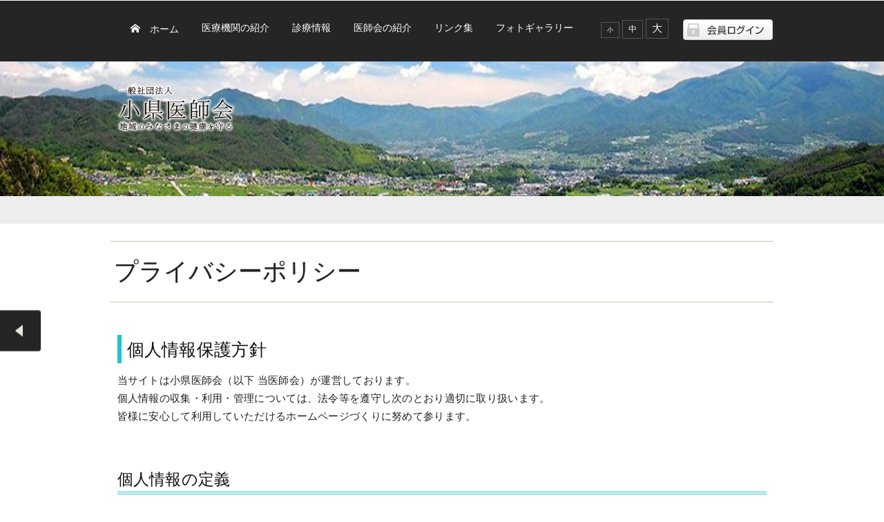

--- FILE ---
content_type: text/html; charset=utf-8
request_url: http://chiisagata-med.or.jp/privacypolicy/
body_size: 28982
content:
<!DOCTYPE html>
<!--[if IE 6]> <html class="no-js lt-ie9 lt-ie8 lt-ie7 eq-ie6" lang="ja"> <![endif]--><!--[if IE 7]> <html class="no-js lt-ie9 lt-ie8 eq-ie7" lang="ja"> <![endif]--><!--[if IE 8]> <html class="no-js lt-ie9 eq-ie8" lang="ja"> <![endif]-->
<!--[if gt IE 8]><!--><html lang="ja" class="no-js"><!--<![endif]-->
<meta charset="UTF-8">
<meta name="viewport" content="width=device-width,initial-scale=1,minimum-scale=1,maximum-scale=1,user-scalable=no">

<title>プライバシーポリシー | 一般社団法人小県医師会</title><meta property="og:title" content="プライバシーポリシー" /><meta property="og:type" content="article" /><meta property="og:url" content="http://chiisagata-med.or.jp/privacypolicy/" /><meta property="og:image" content="http://chiisagata-med.or.jp/wp-content/themes/Child/img/post_thumbnail/eyecatch8.png" /><meta property="og:description" content="" />
<link rel="shortcut icon" href="http://chiisagata-med.or.jp/favicon.ico">

<link rel="stylesheet" href="http://chiisagata-med.or.jp/wp-content/themes/Child/css/style.css?183049"              media="screen">
<link rel="stylesheet" href="http://chiisagata-med.or.jp/wp-content/themes/Child/css/visual-custom.css?183049"      media="screen">
<link rel="stylesheet" href="http://chiisagata-med.or.jp/wp-content/themes/Child/custom/css/site-custom.css?183049" media="screen, print">
<link rel="stylesheet" href="http://chiisagata-med.or.jp/wp-content/themes/Child/custom/css/site-print.css?183049"  media="print">

<style>#content{width:100%;float:none;}</style><link rel="alternate" type="application/rss+xml" title="RSS 2.0" href="http://chiisagata-med.or.jp/feed/">
<link rel="alternate" type="text/xml" title="RSS .92" href="http://chiisagata-med.or.jp/feed/rss/">
<link rel="alternate" type="application/atom+xml" title="Atom 0.3" href="http://chiisagata-med.or.jp/feed/atom/"><link rel="pingback" href="http://chiisagata-med.or.jp/xmlrpc.php">
<link rel='stylesheet' id='dp-shortcodes-css'  href='http://chiisagata-med.or.jp/wp-content/plugins/shortcodes-for-digipress/css/style.css?ver=3.9.1' type='text/css' media='all' />
<link rel='stylesheet' id='fancybox-css'  href='http://chiisagata-med.or.jp/wp-content/plugins/easy-fancybox/fancybox/jquery.fancybox-1.3.6.pack.css?ver=1.5.6' type='text/css' media='screen' />
<script type='text/javascript' src='http://ajax.googleapis.com/ajax/libs/jquery/1/jquery.min.js?ver=3.9.1'></script>
<script type='text/javascript' src='http://chiisagata-med.or.jp/wp-content/themes/Child/inc/js/jquery/jquery.easing.min.js?ver=3.9.1'></script>
<script type='text/javascript' src='http://chiisagata-med.or.jp/wp-content/themes/Child/inc/js/imagesloaded.pkgd.min.js?ver=3.9.1'></script>
<script type='text/javascript' src='http://chiisagata-med.or.jp/wp-content/themes/Child/inc/js/theme-import.min.js?ver=3.9.1'></script>
<script type='text/javascript' src='http://chiisagata-med.or.jp/wp-content/plugins/shortcodes-for-digipress/js/script.min.js?ver=3.9.1'></script>
<script type='text/javascript' src='http://chiisagata-med.or.jp/wp-content/plugins/shortcodes-for-digipress/js/jquery/bjqs.min.js?ver=3.9.1'></script>
<link rel="EditURI" type="application/rsd+xml" title="RSD" href="http://chiisagata-med.or.jp/xmlrpc.php?rsd" />
<link rel="wlwmanifest" type="application/wlwmanifest+xml" href="http://chiisagata-med.or.jp/wp-includes/wlwmanifest.xml" /> 
<link rel='next' title='サイトポリシー' href='http://chiisagata-med.or.jp/sitepolicy/' />
<link rel='shortlink' href='http://chiisagata-med.or.jp/?p=320' />
	<style type="text/css">.recentcomments a{display:inline !important;padding:0 !important;margin:0 !important;}</style>

<!-- All in One SEO Pack 2.2.3.1 by Michael Torbert of Semper Fi Web Design[464,497] -->
<meta name="description"  content="小県医師会の個人情報保護方針" />

<meta name="keywords"  content="プライバシーポリシー,個人情報保護方針,個人定義,収集,利用範囲,利用制限,管理,お問い合わせ" />

<link rel="canonical" href="http://chiisagata-med.or.jp/privacypolicy/" />
<!-- /all in one seo pack -->

	<!-- Easy FancyBox 1.5.6 using FancyBox 1.3.6 - RavanH (http://status301.net/wordpress-plugins/easy-fancybox/) -->
	<script type="text/javascript">
	/* <![CDATA[ */
	var fb_timeout = null;
	var fb_opts = { 'overlayShow' : true, 'hideOnOverlayClick' : true, 'showCloseButton' : true, 'centerOnScroll' : true, 'enableEscapeButton' : true, 'autoScale' : true };
	var easy_fancybox_handler = function(){
	/* IMG */
	var fb_IMG_select = 'a[href*=".jpg"]:not(.nofancybox), area[href*=".jpg"]:not(.nofancybox), a[href*=".jpeg"]:not(.nofancybox), area[href*=".jpeg"]:not(.nofancybox), a[href*=".png"]:not(.nofancybox), area[href*=".png"]:not(.nofancybox)';
	jQuery(fb_IMG_select).addClass('fancybox');
	var fb_IMG_sections = jQuery('div.gallery');
	fb_IMG_sections.each(function() { jQuery(this).find(fb_IMG_select).attr('rel', 'gallery-' + fb_IMG_sections.index(this)); });
	jQuery('a.fancybox, area.fancybox, li.fancybox a:not(li.nofancybox a)').fancybox( jQuery.extend({}, fb_opts, { 'transitionIn' : 'elastic', 'transitionOut' : 'elastic', 'opacity' : false, 'hideOnContentClick' : false, 'titleShow' : true, 'titlePosition' : 'over', 'titleFromAlt' : true, 'showNavArrows' : true, 'enableKeyboardNav' : true, 'cyclic' : false }) );
	/* Auto-click */ 
	jQuery('#fancybox-auto').trigger('click');
	}
	/* ]]> */
	</script>
	<style type="text/css">
.fancybox-hidden{display:none}.rtl #fancybox-left{left:auto;right:0px}.rtl #fancybox-right{left:0px;right:auto}.rtl #fancybox-right-ico{background-position:-40px -30px}.rtl #fancybox-left-ico{background-position:-40px -60px}.rtl .fancybox-title-over{text-align:right}.rtl #fancybox-left-ico,.rtl #fancybox-right-ico{right:-9999px}.rtl #fancybox-right:hover span{right:auto;left:20px}.rtl #fancybox-left:hover span{right:20px}#fancybox-img{max-width:none;max-height:none}
#fancybox-outer{background-color:#fff}
#fancybox-content{border-color:#fff}
#fancybox-content{color:inherit}
	</style>
	<!--[if lt IE 8]>            
		<style type="text/css">
.fancybox-ie6 #fancybox-close{background:transparent;filter:progid:DXImageTransform.Microsoft.AlphaImageLoader(src="http://chiisagata-med.or.jp/wp-content/plugins/easy-fancybox/fancybox/fancy_close.png",sizingMethod="scale")}
.fancybox-ie6 #fancybox-left-ico{background:transparent;filter:progid:DXImageTransform.Microsoft.AlphaImageLoader(src="http://chiisagata-med.or.jp/wp-content/plugins/easy-fancybox/fancybox/fancy_nav_left.png",sizingMethod="scale")}
.fancybox-ie6 #fancybox-right-ico{background:transparent;filter:progid:DXImageTransform.Microsoft.AlphaImageLoader(src="http://chiisagata-med.or.jp/wp-content/plugins/easy-fancybox/fancybox/fancy_nav_right.png",sizingMethod="scale")}
.fancybox-ie6 #fancybox-title-over{background:transparent;filter:progid:DXImageTransform.Microsoft.AlphaImageLoader(src="http://chiisagata-med.or.jp/wp-content/plugins/easy-fancybox/fancybox/fancy_title_over.png",sizingMethod="scale");zoom:1}
.fancybox-ie6 #fancybox-title-float-left{background:transparent;filter:progid:DXImageTransform.Microsoft.AlphaImageLoader(src="http://chiisagata-med.or.jp/wp-content/plugins/easy-fancybox/fancybox/fancy_title_left.png",sizingMethod="scale")}
.fancybox-ie6 #fancybox-title-float-main{background:transparent;filter:progid:DXImageTransform.Microsoft.AlphaImageLoader(src="http://chiisagata-med.or.jp/wp-content/plugins/easy-fancybox/fancybox/fancy_title_main.png",sizingMethod="scale")}
.fancybox-ie6 #fancybox-title-float-right{background:transparent;filter:progid:DXImageTransform.Microsoft.AlphaImageLoader(src="http://chiisagata-med.or.jp/wp-content/plugins/easy-fancybox/fancybox/fancy_title_right.png",sizingMethod="scale")}
.fancybox-ie6 #fancybox-bg-w,.fancybox-ie6 #fancybox-bg-e,.fancybox-ie6 #fancybox-left,.fancybox-ie6 #fancybox-right,#fancybox-hide-sel-frame{height:expression(this.parentNode.clientHeight+"px")}
#fancybox-loading.fancybox-ie6{position:absolute;margin-top:0;top:expression((-20+(document.documentElement.clientHeight ? document.documentElement.clientHeight/2 : document.body.clientHeight/2)+(ignoreMe=document.documentElement.scrollTop ? document.documentElement.scrollTop : document.body.scrollTop))+"px")}
#fancybox-loading.fancybox-ie6 div{background:transparent;filter:progid:DXImageTransform.Microsoft.AlphaImageLoader(src="http://chiisagata-med.or.jp/wp-content/plugins/easy-fancybox/fancybox/fancy_loading.png", sizingMethod="scale")}
.fancybox-ie #fancybox-bg-n{filter:progid:DXImageTransform.Microsoft.AlphaImageLoader(src="http://chiisagata-med.or.jp/wp-content/plugins/easy-fancybox/fancybox/fancy_shadow_n.png",sizingMethod="scale")}
.fancybox-ie #fancybox-bg-ne{filter:progid:DXImageTransform.Microsoft.AlphaImageLoader(src="http://chiisagata-med.or.jp/wp-content/plugins/easy-fancybox/fancybox/fancy_shadow_ne.png",sizingMethod="scale")}
.fancybox-ie #fancybox-bg-e{filter:progid:DXImageTransform.Microsoft.AlphaImageLoader(src="http://chiisagata-med.or.jp/wp-content/plugins/easy-fancybox/fancybox/fancy_shadow_e.png",sizingMethod="scale")}
.fancybox-ie #fancybox-bg-se{filter:progid:DXImageTransform.Microsoft.AlphaImageLoader(src="http://chiisagata-med.or.jp/wp-content/plugins/easy-fancybox/fancybox/fancy_shadow_se.png",sizingMethod="scale")}
.fancybox-ie #fancybox-bg-s{filter:progid:DXImageTransform.Microsoft.AlphaImageLoader(src="http://chiisagata-med.or.jp/wp-content/plugins/easy-fancybox/fancybox/fancy_shadow_s.png",sizingMethod="scale")}
.fancybox-ie #fancybox-bg-sw{filter:progid:DXImageTransform.Microsoft.AlphaImageLoader(src="http://chiisagata-med.or.jp/wp-content/plugins/easy-fancybox/fancybox/fancy_shadow_sw.png",sizingMethod="scale")}
.fancybox-ie #fancybox-bg-w{filter:progid:DXImageTransform.Microsoft.AlphaImageLoader(src="http://chiisagata-med.or.jp/wp-content/plugins/easy-fancybox/fancybox/fancy_shadow_w.png",sizingMethod="scale")}
.fancybox-ie #fancybox-bg-nw{filter:progid:DXImageTransform.Microsoft.AlphaImageLoader(src="http://chiisagata-med.or.jp/wp-content/plugins/easy-fancybox/fancybox/fancy_shadow_nw.png",sizingMethod="scale")}
		</style>
	<![endif]-->
	<!--[if IE 8]>            
		<style type="text/css">
.fancybox-ie #fancybox-bg-n{-ms-filter:'progid:DXImageTransform.Microsoft.AlphaImageLoader(src="http://chiisagata-med.or.jp/wp-content/plugins/easy-fancybox/fancybox/fancy_shadow_n.png",sizingMethod="scale")'}
.fancybox-ie #fancybox-bg-ne{-ms-filter:'progid:DXImageTransform.Microsoft.AlphaImageLoader(src="http://chiisagata-med.or.jp/wp-content/plugins/easy-fancybox/fancybox/fancy_shadow_ne.png",sizingMethod="scale")'}
.fancybox-ie #fancybox-bg-e{-ms-filter:'progid:DXImageTransform.Microsoft.AlphaImageLoader(src="http://chiisagata-med.or.jp/wp-content/plugins/easy-fancybox/fancybox/fancy_shadow_e.png",sizingMethod="scale")'}
.fancybox-ie #fancybox-bg-se{-ms-filter:'progid:DXImageTransform.Microsoft.AlphaImageLoader(src="http://chiisagata-med.or.jp/wp-content/plugins/easy-fancybox/fancybox/fancy_shadow_se.png",sizingMethod="scale")'}
.fancybox-ie #fancybox-bg-s{-ms-filter:'progid:DXImageTransform.Microsoft.AlphaImageLoader(src="http://chiisagata-med.or.jp/wp-content/plugins/easy-fancybox/fancybox/fancy_shadow_s.png",sizingMethod="scale")'}
.fancybox-ie #fancybox-bg-sw{-ms-filter:'progid:DXImageTransform.Microsoft.AlphaImageLoader(src="http://chiisagata-med.or.jp/wp-content/plugins/easy-fancybox/fancybox/fancy_shadow_sw.png",sizingMethod="scale")'}
.fancybox-ie #fancybox-bg-w{-ms-filter:'progid:DXImageTransform.Microsoft.AlphaImageLoader(src="http://chiisagata-med.or.jp/wp-content/plugins/easy-fancybox/fancybox/fancy_shadow_w.png",sizingMethod="scale")'}
.fancybox-ie #fancybox-bg-nw{-ms-filter:'progid:DXImageTransform.Microsoft.AlphaImageLoader(src="http://chiisagata-med.or.jp/wp-content/plugins/easy-fancybox/fancybox/fancy_shadow_nw.png",sizingMethod="scale")'}
		</style>
	<![endif]-->
<!--[if lt IE 9]><script src="http://chiisagata-med.or.jp/wp-content/themes/Child/inc/js/html5shiv-min.js"></script><script src="http://chiisagata-med.or.jp/wp-content/themes/Child/inc/js/selectivizr-min.js"></script><![endif]--><script src="http://chiisagata-med.or.jp/wp-content/themes/Child/custom/js/jquery.rwdImageMaps.min.js"></script>
<script src="http://chiisagata-med.or.jp/wp-content/themes/Child/custom/js/jquery.bgpos.js"></script>
<script src="http://chiisagata-med.or.jp/wp-content/themes/Child/custom/js/jquery.tile.js"></script>
<script src="http://chiisagata-med.or.jp/wp-content/themes/Child/custom/js/jquery.cookie.js"></script>
<script src="http://chiisagata-med.or.jp/wp-content/themes/Child/custom/js/jquery.textresizer.min.js"></script>
<script src="http://chiisagata-med.or.jp/wp-content/themes/Child/custom/js/site-custom.js"></script>
</head>
<body class="page page-id-320 page-template-default">
	
	<header id="header_area_paged">
		<nav id="fixed_menu">
	<ul id="fixed_menu_ul" class="menu"><li id="menu-item-26" class="menu-item menu-item-type-custom menu-item-object-custom"><a href="/">ホーム</a></li>
<li id="menu-item-13" class="menu-item menu-item-type-post_type menu-item-object-page menu-item-has-children"><a title="hospital" href="http://chiisagata-med.or.jp/medicalinstitution/">医療機関の紹介</a>
<ul class="sub-menu">
	<li id="menu-item-367" class="menu-item menu-item-type-custom menu-item-object-custom"><a href="/medicalinstitution/#searchRegion">地域で探す</a></li>
	<li id="menu-item-368" class="menu-item menu-item-type-custom menu-item-object-custom"><a href="/medicalinstitution/#searchSpecialities">診療科目で探す</a></li>
	<li id="menu-item-369" class="menu-item menu-item-type-custom menu-item-object-custom"><a href="/medicalinstitution/#searchTime">診療時間から探す</a></li>
	<li id="menu-item-370" class="menu-item menu-item-type-custom menu-item-object-custom"><a href="/medicalinstitution/#checkup">特定健診</a></li>
</ul>
</li>
<li id="menu-item-17" class="menu-item menu-item-type-post_type menu-item-object-page menu-item-has-children"><a title="consultation" href="http://chiisagata-med.or.jp/consultation/">診療情報</a>
<ul class="sub-menu">
	<li id="menu-item-365" class="menu-item menu-item-type-taxonomy menu-item-object-category"><a href="http://chiisagata-med.or.jp/consult/infection/">感染症情報</a></li>
	<li id="menu-item-275" class="menu-item menu-item-type-taxonomy menu-item-object-category"><a href="http://chiisagata-med.or.jp/consult/note/">診療ノート</a></li>
	<li id="menu-item-1042" class="menu-item menu-item-type-post_type menu-item-object-page"><a href="http://chiisagata-med.or.jp/lecture/">出前講座</a></li>
	<li id="menu-item-277" class="menu-item menu-item-type-taxonomy menu-item-object-category"><a href="http://chiisagata-med.or.jp/consult/books/">書籍紹介</a></li>
</ul>
</li>
<li id="menu-item-20" class="menu-item menu-item-type-post_type menu-item-object-page"><a title="introduction" href="http://chiisagata-med.or.jp/introduction/">医師会の紹介</a></li>
<li id="menu-item-23" class="menu-item menu-item-type-post_type menu-item-object-page"><a title="link" href="http://chiisagata-med.or.jp/link/">リンク集</a></li>
<li id="menu-item-96" class="menu-item menu-item-type-post_type menu-item-object-page"><a href="http://chiisagata-med.or.jp/photogallery/">フォトギャラリー</a></li>
</ul><div id="fixed_sform"><div class="hd_searchform"><div class="login">
<a href="https://chiisagata-med.sakura.ne.jp/"><img src="/wp-content/themes/Child/custom/img/btn/btn-login.png" alt="LOGIN" width="132" height="64"></a>
<div id="textsizer-classnames">
	<ul class="textresizer">
		<li><a href="#nogo" class="small-text"  title="Small" >小</a></li>
		<li><a href="#nogo" class="medium-text" title="Medium">中</a></li>
		<li><a href="#nogo" class="large-text"  title="Large" >大</a></li>
	</ul>
</div>
</div></div></div>	<div id="expand_float_menu" class="icon-menu"><span>Menu</span></div>
</nav><div id="header_container_paged">
			<h1>
			<a href="http://chiisagata-med.or.jp/" title="一般社団法人小県医師会">
				<img src="http://chiisagata-med.or.jp/wp-content/themes/Child/img/_uploads/title/logo-sub.png" alt="一般社団法人小県医師会" />			</a>
		</h1>
			</div>
	</header>
	
	<section class="dp_topbar_title"><nav id="" class="dp_breadcrumb clearfix"><ul><li itemscope itemtype="http://data-vocabulary.org/Breadcrumb"><a href="http://chiisagata-med.or.jp/" itemprop="url" class="icon-home"><span itemprop="title">HOME</span></a></li></ul></nav></section>
	
	<div id="container" class="clearfix">
		
		
		<a class="breadcrumb_arrow aligncenter" href="#post-320"><span>Read Article</span></a>
				
		<div id="content" class="content">
			
			
			<header class="txtHead txtSubHead">
				<h2><span class="catHeadText">プライバシーポリシー</span></h2>
			</header>
			
			
			<div class="InformationStyle SingleStyle">
				
				
				<div class="InfoContainer clearfix">
					
					
																			<article id="post-320" class="post-320 page type-page status-publish hentry">
																																					<div class="entry entry-content">
									
									
									<h2>個人情報保護方針</h2>
<p>
	当サイトは小県医師会（以下 当医師会）が運営しております。<br />
	個人情報の収集・利用・管理については、法令等を遵守し次のとおり適切に取り扱います。<br />
	皆様に安心して利用していただけるホームページづくりに努めて参ります。
</p>

<h3>個人情報の定義</h3>
<p>
	現在、当サイトにより個人情報を収集する機能は、Cookie等を除きございません。<br />
	ただし今後の運営方針、サービスの提供等により個人情報を収集する場合がございます。<br />
	また、書籍等の紹介において、著作者に関する情報、ギャラリーページにおける写真の公開に関しても、原則本人の同意を得られたもののみ掲載を行います。
</p>
<ul class="attention">
	<li>個人情報とは、当サイトにより当医師会が提供を受けた、住所、氏名、電話番号、E-mailアドレス等、特定の個人を識別できる情報をいいます。</li>
	<li>ギャラリーページにおける写真の掲載等に際し、人物の顔、車のナンバー等については、個人を識別出来ないよう加工した上で掲載致します。</li>
	<li>Cookie情報収集の拒否、及び削除等はブラウザの設定に依存致しますので各閲覧者様にて設定をお願い致します。</li>
</ul>

<h3>個人情報の収集</h3>
<p>
	当医師会が個人情報を収集する際は、閲覧者様の意思による情報の提供を原則とします。<br />
	個人情報の収集にあたっては、その収集目的を明示いたします。 <br />
	個人情報の収集は、明示した目的を達成するために必要な範囲内でこれを行います。
</p>

<h3>個人情報の利用範囲</h3>
<ol style="margin-left:25px;">
	<li>閲覧者様への医療情報の提供及びサービスのご案内の為に利用致します。</li>
	<li>閲覧者様に有益な情報の提供・医療技術に関する情報の提供・イベント等のご案内・事務局からの連絡等の為に利用致します。</li>
</ol>

<h3>個人情報の利用制限</h3>
<p>
	閲覧者の皆様からご提供いただいた個人情報は、あらかじめ明示した収集目的の範囲内で利用いたします。<br />
	個人情報を利用者本人の同意なく明示した目的以外で利用・提供することはございません。<br />
	法令で定められている場合を除き、第三者への情報提供は致しません。<br />
	※個人情報保護方針に変更の必要が生じた場合は、このページにてお知らせ致します。
</p>

<h3>個人情報の管理</h3>
<p>
	提供頂いた個人情報については、ホームページ管理者が厳重に管理し、漏洩、不正流用、改ざん等の防止に適切な対策を講じます。
</p>

<h3>お問い合わせ</h3>
<p>
	当サイトに関するお問い合わせは以下事務局あてにお願い致します。<br />
	小県医師会事務局<br /><br />
	
	電　話：0268-24-1022<br />
	ＦＡＸ：0268-23-7236
</p>
									
									
								</div>
								<!-- /entry entry-content -->
								
								
																							</article>
												
						
																
					
				</div>
				<!-- /InfoContainer -->
				
				
			</div>
			<!-- /InformationStyle -->
			
			
		</div>
		<!-- /#content -->
		
		
				
		
	</div>
	<!-- /#container -->
	
	
	
<div class="galleryBtnContainer clearfix">
	<a href="/photogallery/"><img src="/wp-content/themes/Child/custom/img/bnr/bnr-besshosen.jpg" width="1900" height="200" alt="photogallery"></a>
</div>
<!-- /galleryContainer -->

<footer id="footer">
<div id="ft-widget-container">
<div id="ft-widget-content">
<div id="ft-widget-area1" class="clearfix">
	<div id="text-3" class="ft-widget-box clearfix widget_text slider_fx">			<div class="textwidget"><img src="/wp-content/themes/Child/custom/img/logo-footer.png" width="141" height="44" alt="小県医師会">
<div class="gmap">
<iframe src="https://www.google.com/maps/embed?pb=!1m14!1m8!1m3!1d3211.585009990128!2d138.25409!3d36.395039!3m2!1i1024!2i768!4f13.1!3m3!1m2!1s0x601dbcc4a971f8af%3A0x891c0159be1fc5bb!2z5bCP55yM5Yy75bir5Lya!5e0!3m2!1sja!2sjp!4v1402585363744" width="300" height="250"></iframe>
</div>
<small>Copyright (C) Chiisagata Medical Association. All Rights Reserved.</small></div>
		</div></div>
<div id="ft-widget-area2" class="clearfix">
	<div id="dprecentpostswidget-2" class="ft-widget-box clearfix dp_recent_posts_widget slider_fx"><h1>最近の投稿</h1><ul class="recent_entries"><li class="clearfix"><div class="excerpt_div clearfix"><div class="excerpt_title_div"><time datetime="2026-01-23T17:22:57+00:00" class="widget-time">2026年1月23日</time><h4 class="excerpt_title_wid"><a href="http://chiisagata-med.or.jp/regioninfo/4938.html" title="長野県感染症情報（2026第3週）を追加しました。">長野県感染症情報（2026第3週）を追加しました。</a></h4> 			</div></div></li><li class="clearfix"><div class="excerpt_div clearfix"><div class="excerpt_title_div"><time datetime="2026-01-23T17:21:14+00:00" class="widget-time">2026年1月23日</time><h4 class="excerpt_title_wid"><a href="http://chiisagata-med.or.jp/memberinfo/4937.html" title="会員情報を追加しました。（感染症情報第3週）">会員情報を追加しました。（感染症情報第3週）</a></h4> 			</div></div></li><li class="clearfix"><div class="excerpt_div clearfix"><div class="excerpt_title_div"><time datetime="2026-01-20T17:01:45+00:00" class="widget-time">2026年1月20日</time><h4 class="excerpt_title_wid"><a href="http://chiisagata-med.or.jp/memberinfo/4935.html" title="会員情報を追加しました。(県医師会からの通知１件)">会員情報を追加しました。(県医師会からの通知１件)</a></h4> 			</div></div></li><li class="clearfix"><div class="excerpt_div clearfix"><div class="excerpt_title_div"><time datetime="2026-01-19T16:12:18+00:00" class="widget-time">2026年1月19日</time><h4 class="excerpt_title_wid"><a href="http://chiisagata-med.or.jp/memberinfo/4933.html" title="会員情報を追加しました。(県医師会からの通知１件)">会員情報を追加しました。(県医師会からの通知１件)</a></h4> 			</div></div></li><li class="clearfix"><div class="excerpt_div clearfix"><div class="excerpt_title_div"><time datetime="2026-01-16T16:24:13+00:00" class="widget-time">2026年1月16日</time><h4 class="excerpt_title_wid"><a href="http://chiisagata-med.or.jp/memberinfo/4932.html" title="会員情報を追加しました。(県医師会からの通知１件)">会員情報を追加しました。(県医師会からの通知１件)</a></h4> 			</div></div></li></ul></div></div>
<div id="ft-widget-area3" class="clearfix">
	<div id="text-5" class="ft-widget-box clearfix widget_text slider_fx">			<div class="textwidget"><img src="/wp-content/themes/Child/custom/img/phone2.png" alt="TEL（0268）24-1022" width="230" height="35">
<p class="fax">FAX<span>(</span>0268<span>)</span>23-7236</p>
<p>〒386-0018 長野県上田市常田2-1-10</p>
<p><a href="&#109;&#97;&#105;&#108;&#116;&#111;&#58;&#111;&#102;&#102;&#105;&#99;&#101;&#64;&#99;&#104;&#105;&#105;&#115;&#97;&#103;&#97;&#116;&#97;&#45;&#109;&#101;&#100;&#46;&#111;&#114;&#46;&#106;&#112;">&#111;&#102;&#102;&#105;&#99;&#101;&#64;&#99;&#104;&#105;&#105;&#115;&#97;&#103;&#97;&#116;&#97;&#45;&#109;&#101;&#100;&#46;&#111;&#114;&#46;&#106;&#112;</a></p>
<ul class="footerLink">
<li><a href="http://chiisagata-med.or.jp/privacypolicy/">プライバシーポリシー</a></li>
<li><a href="http://chiisagata-med.or.jp/sitepolicy/">サイトポリシー</a></li>
<li><a href="http://chiisagata-med.or.jp/sitemap/">サイトマップ</a></li>
</ul></div>
		</div></div>
<a href="#header_area_paged" id="gototop" class="footer_arrow"><span>Return Top</span></a>
</div>
</div>
<div id="footer-bottom">
	<div id="ft-btm-content">
		&copy;
		 
		<a href="http://chiisagata-med.or.jp/"><small>一般社団法人小県医師会</small></a>
	</div>
</div>
</footer>
	<a href="#header_area_paged" id="gototop2" class="icon-up-open" title="Return Top"><span>Return Top</span></a>


<!-- #sideIcoMenu -->
<div id="sideIcoMenu">
	<div class="sideIMhandle">
		<ul>
			<li>
				<a href="http://chiisagata-med.or.jp/medicalinstitution/"><img 
					src="http://chiisagata-med.or.jp/wp-content/themes/Child/custom/img/sidemenu/ico0-1.png" alt="ico" width="46" height="46">医療機関の検索      </a>
			</li>
			<li>
				<a href="http://chiisagata-med.or.jp/introduction/#overview"><img 
					src="http://chiisagata-med.or.jp/wp-content/themes/Child/custom/img/sidemenu/ico1.png"   alt="ico" width="46" height="46">小県医師会について  </a>
			</li>
			<li>
				<a href="http://chiisagata-med.or.jp/introduction/#activity"><img 
					src="http://chiisagata-med.or.jp/wp-content/themes/Child/custom/img/sidemenu/ico2.png"   alt="ico" width="46" height="46">小県医師会の主な活動</a>
			</li>
			<li>
				<a href="http://chiisagata-med.or.jp/consult/note/"><img 
					src="http://chiisagata-med.or.jp/wp-content/themes/Child/custom/img/sidemenu/ico3.png"   alt="ico" width="46" height="46">診療ノート          </a>
			</li>
			<li>
				<a href="http://chiisagata-med.or.jp/consult/lectures/"><img 
					src="http://chiisagata-med.or.jp/wp-content/themes/Child/custom/img/sidemenu/ico4.png"   alt="ico" width="46" height="46">出前講座            </a>
			</li>
			<li>
				<a href="http://chiisagata-med.or.jp/consult/books/"><img 
					src="http://chiisagata-med.or.jp/wp-content/themes/Child/custom/img/sidemenu/ico5.png"   alt="ico" width="46" height="46">書籍紹介            </a>
			</li>
			<li>
				<a href="http://chiisagata-med.or.jp/consultation/#checkup"><img 
					src="http://chiisagata-med.or.jp/wp-content/themes/Child/custom/img/sidemenu/ico6.png"   alt="ico" width="46" height="46">特定健診            </a>
			</li>
			<li>
				<a href="http://chiisagata-med.or.jp/link/"><img 
					src="http://chiisagata-med.or.jp/wp-content/themes/Child/custom/img/sidemenu/ico0-2.png" alt="ico" width="46" height="46">リンク集            </a>
			</li>
		</ul>
	</div>
</div>
<!-- /#sideIcoMenu -->


<!--[if lt IE 7]>
<script type="text/javascript" src="http://chiisagata-med.or.jp/wp-content/themes/Child/inc/js/nomoreie6.js"></script>
<![endif]-->

<script>
<!--
	(function(i,s,o,g,r,a,m){i['GoogleAnalyticsObject']=r;i[r]=i[r]||function(){
	(i[r].q=i[r].q||[]).push(arguments)},i[r].l=1*new Date();a=s.createElement(o),
	m=s.getElementsByTagName(o)[0];a.async=1;a.src=g;m.parentNode.insertBefore(a,m)
	})(window,document,'script','//www.google-analytics.com/analytics.js','ga');
	
	ga('create', 'UA-55448315-1', 'auto');
	ga('send', 'pageview');
-->
</script>
<script type='text/javascript' src='http://chiisagata-med.or.jp/wp-content/plugins/bj-lazy-load/js/combined.min.js?ver=0.7.3'></script>
<script type='text/javascript' src='http://chiisagata-med.or.jp/wp-content/plugins/easy-fancybox/fancybox/jquery.fancybox-1.3.6.pack.js?ver=1.5.6'></script>
<script type='text/javascript' src='http://chiisagata-med.or.jp/wp-content/plugins/easy-fancybox/jquery.mousewheel.pack.js?ver=3.1.3'></script>
<!--[if lt IE 9]><script src="http://chiisagata-med.or.jp/wp-content/themes/Child/inc/js/theme-import-ie.min.js"></script><![endif]-->
<script type="text/javascript">
jQuery(document).on('ready post-load', easy_fancybox_handler );
</script>
</body>
</html>

--- FILE ---
content_type: text/css
request_url: http://chiisagata-med.or.jp/wp-content/themes/Child/css/style.css?183049
body_size: 100141
content:
@charset "utf-8";

@font-face {
	font-family:"dpicons";
	src:url(fonts/dpicons.eot);
	src:url(fonts/dpicons.eot?#iefix) format("eot"),url(fonts/dpicons.woff) format("woff"),url(fonts/dpicons.ttf) format("truetype");
	font-weight:400;
	font-style:normal
}

@media screen and (-webkit-min-device-pixel-ratio:0) {
@font-face {
	font-family:"dpicons";
	src:url(fonts/dpicons.svg) format("svg")
}
}

[class^="icon-"]:before,[class*=" icon-"]:before,.dp_breadcrumb ul li:after,.post_excerpt.mobile:after,.dp_related_posts_vertical.mobile li:after,ul.recent_entries_w_thumb.mobile li:after,ul.recent_entries.mobile li:after,blockquote:before,blockquote:after,.entry ul li:before,.widget_nav_menu li ul li a:before,.widget_pages li ul li a:before,.widget_categories li ul li a:before,.widget_mycategoryorder li ul li a:before,.comment-reply-link:before,.navialignright span:after,.navialignleft span:before,ul#top_menu_mobile li a:before,ul#footer_menu_mobile li a:before,input#searchsubmit {
	position:relative;
	top:2px;
	font-family:"dpicons";
	font-style:normal;
	font-weight:400;
	font-size:128%;
	speak:none;
	text-decoration:inherit;
	font-variant:normal;
	text-transform:none;
	margin-right:.15em;
	margin-left:.15em;
	line-height:1;
	-webkit-font-smoothing:antialiased;
	-moz-osx-font-smoothing:grayscale
}

.icon-feedly:before {
	content:"\e600"
}

.icon-slidedown:before {
	content:"\e6c6"
}

.icon-slideup:before {
	content:"\e6c7"
}

.icon-cloud-upload:before {
	content:"\e602"
}

.icon-cloud-download:before {
	content:"\e603"
}

.icon-mail:before {
	content:"\e6c2"
}

.icon-mail-alt:before {
	content:"\e604"
}

.icon-edit:before {
	content:"\e605"
}

.icon-resize-exit-alt:before {
	content:"\e606"
}

.icon-resize-full-alt:before {
	content:"\e607"
}

.icon-headphones:before {
	content:"\e608"
}

.icon-phone:before {
	content:"\e609"
}

.icon-open:before {
	content:"\e60a"
}

.icon-sale:before {
	content:"\e60b"
}

.icon-diamond:before {
	content:"\e60c"
}

.icon-tablet:before {
	content:"\e60d"
}

.icon-music:before {
	content:"\e60e"
}

.icon-picture:before {
	content:"\e60f"
}

.icon-pictures:before {
	content:"\e610"
}

.icon-th:before {
	content:"\e611"
}

.icon-space-invaders:before {
	content:"\e61d"
}

.icon-menu:before {
	content:"\e61e"
}

.icon-retweet:before {
	content:"\e61f"
}

.icon-chart:before {
	content:"\e67b"
}

.icon-phone2:before {
	content:"\e67c"
}

.icon-gmail:before {
	content:"\e612"
}

.icon-skype:before {
	content:"\e613"
}

.icon-pocket:before {
	content:"\e614"
}

.icon-up-bold:before {
	content:"\e615"
}

.icon-right-bold:before {
	content:"\e616"
}

.icon-down-bold:before {
	content:"\e617"
}

.icon-left-bold:before {
	content:"\e618"
}

.icon-ok:before {
	content:"\e619"
}

.icon-home:before {
	content:"\e61a"
}

.icon-chrome:before {
	content:"\e61b"
}

.icon-safari:before {
	content:"\e61c"
}

.icon-opera:before {
	content:"\e620"
}

.icon-ie:before {
	content:"\e621"
}

.icon-firefox:before {
	content:"\e622"
}

.icon-link:before {
	content:"\e623"
}

.icon-new-tab:before {
	content:"\e624"
}

.icon-gplus:before {
	content:"\e625"
}

.icon-gplus-squared:before {
	content:"\e626"
}

.icon-facebook-rect:before {
	content:"\e627"
}

.icon-facebook:before {
	content:"\e628"
}

.icon-twitter:before {
	content:"\e629"
}

.icon-twitter-rect:before {
	content:"\e62a"
}

.icon-flickr:before {
	content:"\e62b"
}

.icon-pinterest:before {
	content:"\e6e3"
}

.icon-pinterest-circled:before {
	content:"\e6e1"
}

.icon-pinterest-rect:before {
	content:"\e62c"
}

.icon-rss:before {
	content:"\e62d"
}

.icon-vimeo:before {
	content:"\e62e"
}

.icon-cupcake:before {
	content:"\e62f"
}

.icon-raceflag:before {
	content:"\e630"
}

.icon-speaker:before {
	content:"\e631"
}

.icon-th-large:before {
	content:"\e632"
}

.icon-lock:before {
	content:"\e633"
}

.icon-unlock:before {
	content:"\e634"
}

.icon-alarm:before {
	content:"\e635"
}

.icon-clock:before {
	content:"\e636"
}

.icon-coffee:before {
	content:"\e637"
}

.icon-building:before {
	content:"\e638"
}

.icon-metro:before {
	content:"\e639"
}

.icon-automobile:before {
	content:"\e63a"
}

.icon-bus:before {
	content:"\e63b"
}

.icon-shipping:before {
	content:"\e63c"
}

.icon-warmedal:before {
	content:"\e63d"
}

.icon-crown:before {
	content:"\e63e"
}

.icon-doc:before {
	content:"\e63f"
}

.icon-docs:before {
	content:"\e640"
}

.icon-resize-full:before {
	content:"\e641"
}

.icon-resize-exit:before {
	content:"\e642"
}

.icon-download:before {
	content:"\e643"
}

.icon-upload:before {
	content:"\e644"
}

.icon-plus:before {
	content:"\e645"
}

.icon-minus:before {
	content:"\e646"
}

.icon-evernote:before {
	content:"\e647"
}

.icon-martini:before {
	content:"\e648"
}

.icon-trophy:before {
	content:"\e649"
}

.icon-podium:before {
	content:"\e64a"
}

.icon-google:before {
	content:"\e64b"
}

.icon-popup:before {
	content:"\e64c"
}

.comment-reply-link:before,.icon-pencil:before {
	content:"\e64d"
}

.icon-blocked:before {
	content:"\e64e"
}

.icon-checkbox-checked:before {
	content:"\e64f"
}

blockquote:after,.icon-quote-right:before {
	content:"\e650"
}

blockquote:before,.icon-quote-left:before {
	content:"\e651"
}

.icon-cmd:before {
	content:"\e652"
}

.icon-terminal:before {
	content:"\e653"
}

.icon-finder:before {
	content:"\e654"
}

.icon-bookmark:before {
	content:"\e655"
}

.icon-star:before {
	content:"\e656"
}

.icon-star-half:before {
	content:"\e657"
}

.icon-star-empty:before {
	content:"\e658"
}

.icon-yahoo:before {
	content:"\e659"
}

.icon-eye:before {
	content:"\e65a"
}

.icon-wordpress:before {
	content:"\e65b"
}

.icon-podcast:before {
	content:"\e65c"
}

.icon-connection:before {
	content:"\e65d"
}

.icon-volume-up:before {
	content:"\e65e"
}

.icon-volume-off:before {
	content:"\e65f"
}

.icon-404:before {
	content:"\e660"
}

.icon-paypal:before {
	content:"\e661"
}

.icon-visa:before {
	content:"\e6c8"
}

.icon-mastercard:before {
	content:"\e6c9"
}

.icon-mobile:before {
	content:"\e662"
}

.icon-desktop:before {
	content:"\e663"
}

.icon-login:before {
	content:"\e664"
}

.icon-logout:before {
	content:"\e665"
}

.icon-food:before {
	content:"\e666"
}

.icon-facebook-circled:before {
	content:"\e667"
}

.icon-twitter-circled:before {
	content:"\e668"
}

.icon-rss-rect:before {
	content:"\e669"
}

.icon-rss-circled:before {
	content:"\e66a"
}

.icon-tumblr:before {
	content:"\e66b"
}

.icon-gift:before {
	content:"\e66c"
}

.icon-movie:before {
	content:"\e66d"
}

.icon-attach:before {
	content:"\e66e"
}

.icon-videocam:before {
	content:"\e66f"
}

.icon-list:before {
	content:"\e670"
}

.icon-equalizer:before {
	content:"\e671"
}

.icon-gplus-circled:before {
	content:"\e672"
}

.icon-ok-circled:before {
	content:"\e601"
}

.icon-left-circled:before {
	content:"\e673"
}

.icon-right-circled:before {
	content:"\e674"
}

.icon-up-circled:before {
	content:"\e675"
}

.icon-down-circled:before {
	content:"\e676"
}

.icon-video-play:before {
	content:"\e67d"
}

.icon-youtube-rect:before {
	content:"\e6e2"
}

.icon-youtube:before {
	content:"\e67e"
}

.icon-calendar:before {
	content:"\e67f"
}

input#searchsubmit,.icon-search:before {
	content:"\e680"
}

.icon-cross-circled:before {
	content:"\e681"
}

.icon-minus-ciecled:before {
	content:"\e682"
}

.icon-plus-circled:before {
	content:"\e683"
}

.icon-appstore:before,.icon-apple:before {
	content:"\e684"
}

.icon-windows:before {
	content:"\e685"
}

.icon-android:before {
	content:"\e686"
}

.icon-linux:before {
	content:"\e687"
}

.icon-tag:before {
	content:"\e688"
}

.icon-tags:before {
	content:"\e689"
}

.icon-comment:before {
	content:"\e68a"
}

.icon-comments:before {
	content:"\e68b"
}

.icon-user:before {
	content:"\e68c"
}

.icon-users:before {
	content:"\e68d"
}

.icon-folder:before {
	content:"\e68e"
}

.icon-folder-open:before {
	content:"\e68f"
}

.icon-folder-alt:before {
	content:"\e690"
}

.icon-folder-open-alt:before {
	content:"\e691"
}

.icon-comment-alt:before {
	content:"\e692"
}

.icon-floppy:before {
	content:"\e693"
}

.icon-dropbox:before {
	content:"\e694"
}

.icon-heart-empty:before {
	content:"\e695"
}

.icon-heart:before {
	content:"\e696"
}

.icon-thumbs-down:before {
	content:"\e697"
}

.icon-thumbs-up:before {
	content:"\e698"
}

.icon-right-hand:before {
	content:"\e699"
}

.icon-left-hand:before {
	content:"\e69a"
}

.icon-up-hand:before {
	content:"\e69b"
}

.icon-down-hand:before {
	content:"\e69c"
}

.icon-cog:before {
	content:"\e69d"
}

.icon-print:before {
	content:"\e69e"
}

.icon-plane:before {
	content:"\e69f"
}

.icon-zoom-in:before {
	content:"\e6a0"
}

.icon-zoom-out:before {
	content:"\e6a1"
}

.icon-laptop:before {
	content:"\e6a2"
}

.icon-globe:before {
	content:"\e6a3"
}

.nivo-prevNav:before,.icon-angle-circled-left:before {
	content:"\e677"
}

.nivo-nextNav:before,.icon-angle-circled-right:before {
	content:"\e678"
}

.icon-angle-circled-up:before {
	content:"\e679"
}

.icon-angle-circled-down:before {
	content:"\e67a"
}

.icon-angle-left:before {
	content:"\e6a7"
}

.widget_pages li ul li a:before,.widget_nav_menu li ul li a:before,.widget_categories li ul li a:before,.widget_mycategoryorder li ul li a:before,.dp_breadcrumb ul li:after,ul#top_menu_mobile li a:before,ul#footer_menu_mobile li a:before,.icon-angle-right:before {
	content:"\e6a8"
}

.icon-angle-up:before {
	content:"\e6a9"
}

.icon-angle-down:before {
	content:"\e6aa"
}

.icon-double-angle-left:before {
	content:"\e6be"
}

.icon-double-angle-right:before {
	content:"\e6bf"
}

.icon-double-angle-up:before {
	content:"\e6c0"
}

.icon-double-angle-down:before {
	content:"\e6c1"
}

.navialignleft span:before,.icon-left-open:before {
	content:"\e6a4"
}

.icon-down-open:before {
	content:"\e6a5"
}

.icon-up-open:before {
	content:"\e6a6"
}

.icon-info:before {
	content:"\e6ab"
}

.entry ul li:before,.icon-triangle-right:before {
	content:"\e6ac"
}

.icon-triangle-up:before {
	content:"\e6ad"
}

.icon-triangle-down:before {
	content:"\e6ae"
}

.icon-triangle-left:before {
	content:"\e6af"
}

.icon-leaf:before {
	content:"\e6b0"
}

.icon-bookmark-narrow:before {
	content:"\e6b1"
}

.icon-bag:before {
	content:"\e6b2"
}

.icon-info-circled:before {
	content:"\e6b3"
}

.icon-attention:before {
	content:"\e6b4"
}

.icon-help-circled:before {
	content:"\e6b5"
}

.icon-help:before {
	content:"\e6b6"
}

.icon-ccw:before {
	content:"\e6b7"
}

.icon-cw:before {
	content:"\e6b8"
}

.navialignright span:after,.post_excerpt.mobile:after,.dp_related_posts_vertical.mobile li:after,ul.recent_entries_w_thumb.mobile li:after,ul.recent_entries.mobile li:after,.icon-right-open:before {
	content:"\e6b9"
}

.icon-starburst:before {
	content:"\e6ba"
}

.icon-written-doc:before {
	content:"\e6bb"
}

.icon-camera:before {
	content:"\e6bc"
}

.icon-basket:before {
	content:"\e6bd"
}

.icon-torigate:before {
	content:"\e6c3"
}

.icon-christmastree:before {
	content:"\e6c4"
}

.icon-email:before {
	content:"\e6c5"
}

.icon-safe:before {
	content:"\e6ca"
}

.icon-dollar:before {
	content:"\e6cb"
}

.icon-dollar2:before {
	content:"\e6cc"
}

.icon-basket2:before {
	content:"\e6cd"
}

.icon-credit:before {
	content:"\e6ce"
}

.icon-ambulance:before {
	content:"\e6d0"
}

.icon-cogs:before {
	content:"\e6cf"
}

.icon-hospital:before {
	content:"\e6d1"
}

.icon-arrow-left-pop:before {
	content:"\e6d3"
}

.icon-arrow-right-pop:before {
	content:"\e6d4"
}

.icon-arrow-up-pop:before {
	content:"\e6d5"
}

.icon-arrow-down-pop:before {
	content:"\e6d6"
}

.icon-code:before {
	content:"\e6d2"
}

.icon-palette:before {
	content:"\e6dd"
}

.icon-trash-empty:before {
	content:"\e6de"
}

.icon-trash-full:before {
	content:"\e6df"
}

.icon-dot:before {
	content:"\e6dc"
}

.icon-left-light:before {
	content:"\e6d7"
}

.icon-right-light:before {
	content:"\e6d8"
}

.icon-up-light:before {
	content:"\e6d9"
}

.icon-down-light:before {
	content:"\e6da"
}

.icon-spaced-menu:before {
	content:"\e6db"
}

.icon-instagram:before {
	content:"\e6e0"
}

* {
	margin:0;
	padding:0
}

html {
	height:100%;
	line-height:1;
	-webkit-text-size-adjust:none
}

html,body,div,span,applet,object,iframe,h1,h2,h3,h4,h5,h6,p,blockquote,pre,a,abbr,acronym,address,big,cite,code,del,dfn,em,img,ins,kbd,q,s,samp,small,strike,strong,sub,sup,tt,var,b,u,i,center,dl,dt,dd,ol,ul,li,fieldset,form,label,legend,table,caption,tbody,tfoot,thead,tr,th,td,article,aside,canvas,details,embed,figure,figcaption,footer,header,hgroup,menu,nav,output,ruby,section,summary,time,mark,audio,video {
	margin:0;
	padding:0;
	border:0;
	outline:0;
	font:inherit;
	font-style:normal;
	font-size:100%;
	vertical-align:baseline
}

body {
	height:100%;
	font-family:"Helvetica",Arial,"ヒラギノ角ゴ ProN W3","Hiragino Kaku Gothic ProN","メイリオ",Meiryo,"ＭＳ Ｐゴシック",sans-serif;
	font-size:100%/*font-size:14px*/
}

article,aside,details,figcaption,figure,footer,header,hgroup,menu,nav,section,summary {
	display:block
}

audio,applet,object,iframe,video {
	max-width:100%
}

a,a:hover,a:visited,a:active {
	font-style:normal;
	font-weight:400;
	text-decoration:none
}

a:active,a:focus {
	outline:0
}

h1,h2,h3,h4,h5,h6 {
	font-style:normal;
	font-weight:400
}

img {
	border:0;
	margin:0;
	padding:0;
	vertical-align:bottom
}

a img {
	border:0;
	text-decoration:none
}

a img:hover {
	-webkit-transform:translateZ(0)
}

br {
	letter-spacing:0
}

ul {
	list-style:none
}

dl,table {
	position:relative;
	border-collapse:collapse;
	border-spacing:0
}

caption,th,td {
	text-align:left;
	font-weight:400;
	vertical-align:middle
}

strong,em,dt,th {
	font-weight:700
}

dt,th,td {
	padding:6px 8px
}

dd {
	padding:8px 18px 12px
}

q,blockquote {
	quotes:none
}

pre,code,xmp {
	overflow:auto;
	white-space:pre;
	text-shadow:none
}

button {
	font-size:100%
}

::-moz-selection {
	color:#fff;
	background:#1ec3ce;
	text-shadow:none
}

::selection {
	color:#fff;
	background:#1ec3ce;
	text-shadow:none
}

a#gototop2,a#gototop2:hover {
	text-shadow:none!important;
	text-decoration:none!important
}

.btn,.label,#site_title h1 a,#header_container_paged h1 a,.dp_breadcrumb .headline_main_title,.entrylist-cat a,article .postmeta_title time,article .postmeta_bottom time,article .postmetadata_archive time,.dp_related_posts_vertical h4,.dp_related_posts_horizon h4,.dp-pagenavi span,.dp-pagenavi a,#gallery-style h1 a,#gallery-style-1col h1 a,.tagcloud a,.widget_tag_cloud a,ul.dp_feed_widget li,ul.dp_feed_widget li a,ul.dp_tab_widget_ul li,.tooltip,span.v_sub_menu_btn,#sns_buttons_top li,#sns_buttons_bottom li,#sns_buttons_top li.sns_btn_tumblr a,#sns_buttons_bottom li.sns_btn_tumblr a,.inline-bl,.disp-in-blk,p.label {
	display:-moz-inline-stack;
	display:inline-block;
	vertical-align:middle;
	*vertical-align:auto;
	zoom:1;
	*display:inline
}

div.phg-af-box img,div.ls-af-box img {
	border:0
}

article .postmeta_bottom {
	border-top:1px dotted rgba(32,32,32,0.18)
}

article .postmeta_bottom {
	border-bottom:1px dotted rgba(32,32,32,0.18)
}

a#gototop span,a#gototop2,a#gototop2 span,#fixed_menu_ul .menu-caption,#fixed_sns li a span,.breadcrumb_arrow span,a.show-this-rss span,.post_tbl_div,.meta_sns span,.dp_feed_widget span,.assistive-text,input#searchsubmit,.dp-slide,.ooops span,.except-ie,.mq-show900,.mq-show850,.mq-show800,.mq-show750,.mq-show700,.mq-show650,.mq-show600,.mq-show550,.mq-show500,.mq-show {
	display:none
}

.entry img:hover,.post_thumb,.post_thumb_portfolio,.widget-post-thumb,.post_thumb a,.post_thumb_portfolio a,.post_thumb_gallery,section#site_banner_bottom,.entry a:hover img,.post_thumb_gallery:hover,.post_thumb_portfolio:hover,.recent_entries_w_thumb a:hover img {
	-webkit-transform:translateZ(0)
}

.dp_breadcrumb .headline_main_title h1,ul#top-posts-ul li,ul#top-posts-ul-top-1col li,#container,.entrylist-cat a,div.tagcloud a,nav.single-nav a,.nav_to_paged a,.entry>p>a.more-link,li.comment,li.trackback,li.pingback,a.comment-reply-link,#comment-author,#comment-email,#comment-comment,#comment-url,div.trackback_url_area div,.entry input[type="submit"],.wp-caption,#searchform,input#submit,input#s:focus,.gsc-input-box,.post_thumb,.post_thumb_portfolio,.g_item,.gallery-item img,#container blockquote,#container q,#container pre,#container code,#found-title span,.tooltip-msg,a#gototop {
	-webkit-border-radius:2px;
	-moz-border-radius:2px;
	-ms-border-radius:2px;
	-o-border-radius:2px;
	border-radius:2px
}

a#gototop2 {
	-webkit-opacity:.62;
	-khtml-opacity:.62;
	-moz-opacity:.62;
	-o-opacity:.62;
	filter:alpha(opacity=62);
	-ms-filter:alpha(opacity=62);
	opacity:.62
}

#sns_buttons_top ul,#sns_buttons_bottom ul {
	position:relative;
	list-style:none;
	margin:0;
	padding:0;
	width:100%;
	overflow:hidden
}

a#gototop2,a#gototop2:before {
	width:40px;
	height:40px;
	line-height:40px;
	text-align:center
}

.btn,.label {
	text-decoration:none;
	text-align:center;
	color:#fff!important;
	text-shadow:none;
	border-width:0;
	background-color:#999
}

.btn:before,.label:before {
	position:relative
}

.btn:before,.label:before {
	position:relative
}

.btn-blue.btn,.btn-blue.label,.label-blue.btn,.label-blue.label {
	background-color:#0d94ec;
	box-shadow:0 5px #0973b7
}

.btn-lightblue.btn,.btn-lightblue.label,.label-lightblue.btn,.label-lightblue.label {
	background-color:#08ace5;
	box-shadow:0 5px #088ab7
}

.btn-orange.btn,.btn-orange.label,.label-orange.btn,.label-orange.label {
	background-color:#ef9406;
	box-shadow:0 5px #b36f03
}

.btn-red.btn,.btn-red.label,.label-red.btn,.label-red.label {
	background-color:#de3631;
	box-shadow:0 5px #a02623
}

.btn-pink.btn,.btn-pink.label,.label-pink.btn,.label-pink.label {
	background-color:#fc8184;
	box-shadow:0 5px #d46c6d
}

.btn-green.btn,.btn-green.label,.label-green.btn,.label-green.label {
	background-color:#1abc9c;
	box-shadow:0 5px #12997f
}

.btn-primary.btn,.btn-primary.label,.label-primary.btn,.label-primary.label {
	background-color:#1ec3ce;
	box-shadow:0 5px #179da6
}

.btn-black.btn,.btn-black.label,.label-black.btn,.label-black.label {
	background-color:#353c42;
	box-shadow:0 5px #000
}

.btn {
	cursor:pointer;
	-webkit-border-radius:4px;
	-moz-border-radius:4px;
	-ms-border-radius:4px;
	-o-border-radius:4px;
	border-radius:4px;
	position:relative;
	padding:8px 18px;
	margin:8px 0;
	line-height:normal;
	-webkit-transform:translateZ(0);
	border-width:0;
	box-shadow:0 5px #777;
	-webkit-transition:none!important;
	-moz-transition:none!important;
	-o-transition:none!important;
	transition:none!important
}

.btn:hover {
	top:2px;
	-webkit-filter:brightness(110%);
	-moz-filter:brightness(110%);
	-ms-filter:brightness(110%);
	-o-filter:brightness(110%);
	filter:brightness(110%);
	box-shadow:0 3px #777;
	color:#fff;
	text-decoration:none;
	-webkit-transform:translateZ(0)
}

.btn-orange.btn:hover {
	box-shadow:0 3px #b36f03
}

.btn-blue.btn:hover {
	box-shadow:0 3px #0973b7
}

.btn-lightblue.btn:hover {
	box-shadow:0 3px #088ab7
}

.btn-red.btn:hover {
	box-shadow:0 3px #a02623
}

.btn-pink.btn:hover {
	box-shadow:0 3px #d46c6d
}

.btn-green.btn:hover {
	box-shadow:0 3px #12997f
}

.btn-primary.btn:hover {
	box-shadow:0 3px #179da6
}

.btn-black.btn:hover {
	box-shadow:0 3px #000
}

.btn:active {
	top:5px;
	box-shadow:none!important;
	outline:0
}

.disabled.btn {
	cursor:not-allowed;
	background-image:none;
	text-shadow:none;
	-webkit-opacity:.65;
	-khtml-opacity:.65;
	-moz-opacity:.65;
	-ms-filter:alpha(opacity=65);
	filter:alpha(opacity=65);
	opacity:.65;
	-webkit-box-shadow:none;
	-moz-box-shadow:none;
	-ms-box-shadow:none;
	-o-box-shadow:none
}

.disabled.btn:hover {
	top:0;
	-webkit-filter:brightness(90%);
	-moz-filter:brightness(90%);
	-ms-filter:brightness(90%);
	-o-filter:brightness(90%);
	filter:brightness(90%)
}

.label {
	line-height:30px!important;
	font-size:15px;
	padding:0 12px;
	margin:10px 6px 10px 0;
	font-weight:700;
	-webkit-border-radius:30px;
	-moz-border-radius:30px;
	-ms-border-radius:30px;
	-o-border-radius:30px;
	border-radius:30px;
	box-shadow:none
}

.label-blue.label,.label-lightblue.label,.label-orange.label,.label-pink.label,.label-red.label,.label-green.label,.label-primary.label,.label-black.label {
	box-shadow:none
}

.label+span {
	position:relative;
	top:2px;
	font-size:17px;
	font-weight:700;
	line-height:1
}

textarea,input[type="text"],input[type="password"],input[type="datetime"],input[type="datetime-local"],input[type="date"],input[type="month"],input[type="time"],input[type="week"],input[type="number"],input[type="email"],input[type="url"],input[type="search"],input[type="tel"],input[type="color"],input[type="submit"],.uneditable-input {
	display:inline-block;
	padding:4px 6px;
	margin:6px 10px 6px 0;
	border:1px solid #d0d0d0;
	-webkit-border-radius:2px;
	-moz-border-radius:2px;
	-ms-border-radius:2px;
	-o-border-radius:2px;
	border-radius:2px
}

input[type="checkbox"],input[type="radio"] {
	box-sizing:border-box;
	padding:0;
	margin:0 6px 4px 0
}

textarea {
	height:auto
}

input:focus,select:focus,textarea:focus {
	outline:0
}

input[type=button],input[type="submit"],input[type="reset"],input[type="search"] {
	cursor:pointer;
	-webkit-appearance:none!important;
	-webkit-border-radius:2px!important
}

code {
	padding:1px 4px 2px
}

.clearfix {
	*zoom:1
}

.clearfix:before,.clearfix:after {
	content:"";
	display:table
}

.clearfix:after {
	clear:both
}

.clearfix {
	zoom:1
}

.clearfix:after {
	content:"";
	display:table;
	clear:both
}

header#header_area,header#header_area_half,header#header_area_paged {
	position:relative;
	width:100%;
	height:616px;
	padding:0;
	margin:0 auto
}

header#header_area_half {
	height:308px
}

header#header_area_paged {
	margin-top:44px;
	height:110px
}

#header_container,#header_container_half,#header_container_paged {
	position:relative;
	top:132px;
	width:960px;
	margin:0 auto;
	text-align:left
}

#header_container_half {
	top:74px
}

#header_container_paged {
	top:24px
}

#header_left {
	position:relative;
	/*display:none;*/
	width:55%;
	float:left
}

#top-right-widget {
	margin-top:-66px;
	width:45%;
	float:right;
	display:none
}

#site_title {
	height:100%;
	margin-top:44px;
	background:transparent url(../img/misc/loading2.gif) no-repeat 50% 50%;
	text-align:left;
	letter-spacing:.75pt;
	z-index:100;
	overflow:hidden
}

#site_title h1,#header_container_paged h1 {
	position:relative;
	left:-50px;
	height:auto;
	margin-bottom:11px;
	font-size:48px
}

#site_title h1 a,#header_container_paged h1 a {
	text-decoration:none;
	line-height:1.4;
	letter-spacing:1.3pt
}

#site_title h1 img,#header_container_paged h1 img {
	position:relative;
	top:2px;
	border:0;
	vertical-align:middle;
	padding:0;
	height:90px;
	max-height:90px;
	-webkit-transform:none
}

#header_container_paged h1 {
	left:0;
	font-size:34px;
	margin:0
}

#header_container_paged h1 img {
	margin-top:-16px
}

#header_container_paged h2 {
	font-size:13px;
	font-weight:400
}

#site_title h2 {
	position:relative;
	right:-50px;
	font-size:20px;
	line-height:122%;
	height:auto
}

#bgstretcher ul {
	position:absolute;
	margin:0;
	padding:0;
	list-style-type:none
}

#bgstretcher ul li {
	position:absolute;
	top:0
}

#bgstretcher ul li img {
	height:auto!important
}

#bgstretcher ul li:before {
	content:""
}

span.bgstr-tooltip {
	position:absolute;
	display:none;
	font-size:16px;
	padding:22px;
	width:340px
}

#site_banner_desc {
	font-size:14px;
	line-height:150%;
	margin:44px 0
}

#header_container_half #site_banner_desc {
	margin:22px 0
}

#site_banner_container {
	position:relative;
	width:100%;
	height:260px;
	text-align:left;
	overflow:hidden
}

#site_banner_image {
	position:relative;
	width:100%;
	height:100%
}

.menu-caption {
	position:absolute;
	top:12px;
	width:100%;
	cursor:pointer;
	max-height:30px;
	max-width:100%;
	font-size:11px;
	letter-spacing:1.4pt;
	overflow:hidden
}

#container {
	clear:both;
	text-align:left;
	width:960px;
	margin:66px auto;
	margin-bottom:66px\9
}

div#top-container-widget,div#top-content-widget,div#top-content-bottom-widget {
	margin-bottom:66px;
	border-bottom:0;
	box-shadow:none;
	-moz-box-shadow:none;
	-webkit-box-shadow:none
}

div#top-content-bottom-widget {
	margin:44px 0 22px
}

div#top-container-widget.entry,div#top-content-widget.entry,div#top-content-bottom-widget.entry {
	padding-bottom:0
}

div#top-container-widget img,div#top-content-widget img,div#top-content-bottom-widget img,#sidebar img {
	border:0;
	padding:0;
	margin:0
}

.dp_topbar_title {
	padding:30px 0 38px;
	font-size:30px;
	line-height:1
}

.dp_topbar_title.headline_slider_sec {
	padding:20px 0 22px;
	font-size:15px;
	line-height:1.3;
	text-align:center
}

.dp_topbar_title h1 {
	text-align:center;
	font-size:42px;
	letter-spacing:3px
}

.dp_breadcrumb {
	position:relative;
	width:960px;
	margin:0 auto
}

.dp_breadcrumb .headline_main_title {
	position:relative;
	top:0;
	float:left;
	margin-right:10px
}

.dp_breadcrumb .headline_main_title h1 {
	font-size:12px;
	text-shadow:none;
	letter-spacing:.05em;
	padding:4px 12px
}

.dp_breadcrumb ul {
	list-style-type:none;
	padding:0 0 42px;
	margin:0
}

.dp_breadcrumb ul li {
	position:relative;
	float:left;
	padding:0
}

.dp_breadcrumb ul li:after {
	padding-left:10px
}

.dp_breadcrumb .headline_slider {
	overflow:hidden;
	text-align:center
}

.dp_breadcrumb .headline_slider .slider-arrows {
	text-align:right;
	font-size:14px
}

.dp_breadcrumb .headline_slider .slider-arrows .arrow_r {
	float:right
}

.dp_breadcrumb ul.slides {
	position:relative;
	overflow:hidden;
	padding:0;
	display:none;
	-webkit-transition:all 500ms cubic-bezier(0.165,0.84,0.44,1);
	-moz-transition:all 500ms cubic-bezier(0.165,0.84,0.44,1);
	-ms-transition:all 500ms cubic-bezier(0.165,0.84,0.44,1);
	-o-transition:all 500ms cubic-bezier(0.165,0.84,0.44,1);
	transition:all 500ms cubic-bezier(0.165,0.84,0.44,1)
}

.dp_breadcrumb ul.slides li a {
	padding:4px 15px;
	line-height:1.6
}

.dp_breadcrumb ul.slides li a:hover {
	background-color:rgba(0,0,0,0.15)
}

.dp_breadcrumb ul.slides li:after {
	content:'';
	padding-left:0
}

.dp_breadcrumb ul#headline_ticker {
	transition:none;
	-webkit-transition:none;
	left:960px
}

.dp_breadcrumb ul#headline_ticker li {
	margin:0 50px 0 0;
	white-space:nowrap
}

.breadcrumb_arrow {
	position:relative;
	top:-66px;
	width:0;
	height:0;
	border-style:solid;
	border-width:22px 22px 0;
	-webkit-transform:rotate(360deg)
}

.content {
	min-height:100%;
	height:auto;
	line-height:198%;
	padding:0;
	margin:0
}

.content ol li {
	margin:2px 0 2px 22px
}

.content blockquote:before,.content blockquote:after {
	display:block;
	line-height:128%;
	padding:12px 0 0 6px;
	font-size:32px
}

.content blockquote:before {
	margin:0 auto 0 0
}

.content blockquote:after {
	margin:-22px 0 0 auto;
	text-align:right
}

.content blockquote {
	position:relative;
	padding:12px 22px 22px;
	margin:0 18px 20px
}

.content blockquote p {
	padding:8px 44px 22px
}

.content pre {
	padding:12px;
	margin-bottom:44px;
	line-height:168%;
	font-size:13px;
	overflow:auto
}

.content table,.content blockquote,.content dl {
	margin-bottom:30px
}

#container address {
	padding-left:12px
}

#container_footer {
	position:relative;
	bottom:0;
	padding:31px 0;
	z-index:10
}

#content_footer {
	text-align:left;
	width:960px;
	margin:0 auto;
	padding:0;
	border-bottom:0
}

#scrollentrybox,#scrollentrybox-single {
	overflow:auto
}

#scrollentrybox-single {
	max-height:202px
}

.new-entry {
	position:relative;
	margin-bottom:88px;
	font-size:12px
}

.new-entry ul {
	margin:0
}

.new-entry ul li {
	display:block;
	margin:0;
	padding:5px 0;
	line-height:152%
}

.entrylist-title {
	font-size:13px
}

.entrylist-date {
	width:110px;
	float:left;
	margin-right:10px
}

.entrylist-cat {
	margin-bottom:8px
}

.entrylist-cat a {
	bottom:4px;
	padding:0 6px;
	margin-bottom:3px;
	font-size:10px;
	line-height:1.4;
	white-space:nowrap
}

a.show-this-rss {
	position:absolute;
	top:10px;
	right:0;
	font-size:18px
}

.posttitle,.newentrylist {
	top:-10px;
	word-wrap:break-word;
	font-size:23px;
	line-height:142%;
	padding:0 6px 3px 0;
	margin:0 0 10px;
	vertical-align:middle
}

.newentrylist {
	margin-bottom:0
}

.dp_related_posts_horizon .posttitle,.dp_related_posts_vertical .posttitle {
	margin-bottom:0
}

article .postmeta_title,article .postmeta_bottom,article .postmetadata_archive {
	line-height:1;
	margin-bottom:15px;
	font-size:11px
}

article .postmeta_title a,article .postmeta_bottom a,article .postmetadata_archive a {
	font-size:11px
}

article .postmeta_title span,article .postmeta_bottom span,article .postmetadata_archive span {
	margin-right:8px
}

article .postmeta_title .dp_time_for_reading span,article .postmeta_bottom .dp_time_for_reading span,article .postmetadata_archive .dp_time_for_reading span {
	margin:0
}

article .postmeta_title {
	margin:0 0 15px;
	padding-bottom:10px
}

article .postmeta_title .first_row {
	margin-bottom:6px
}

article .postmeta_bottom {
	padding:15px 0
}

.post,.post_excerpt {
	position:relative;
	display:block;
	clear:both;
	margin:0 0 44px;
	_zoom:1
}

.post_excerpt {
	margin:0;
	padding:33px 0 28px;
	cursor:pointer
}

.post_excerpt:first-child {
	padding-top:0
}

.post_excerpt:last-child {
	margin-bottom:44px
}

.posttitle a {
	text-decoration:none;
	padding:0
}

.excerpt_div {
	position:relative;
	top:0;
	line-height:1.3;
	z-index:0
}

.excerpt_div .span {
	margin-right:4px
}

.excerpt_title {
	display:inline;
	font-size:17px;
	margin-right:4px
}

.excerpt_title a {
	line-height:1.42;
	margin:0
}

.excerpt_title a:hover {
	text-decoration:none
}

.excerpt_title_wid {
	display:inline;
	line-height:1.3;
	padding:0;
	font-size:12px;
	border:none!important
}

.excerpt_title_wid a:hover {
	text-decoration:none
}

.first-post {
	padding-top:0
}

.last-post {
	margin-bottom:44px
}

#top-under-free,#archive-under-free {
	border-bottom:0;
	box-shadow:none
}

.entry,.entry_excerpt {
	position:relative;
	letter-spacing:.02em;
	line-height:1.86;
	word-wrap:break-word;
	padding:0 0 22px;
	margin:0
}

.entry_excerpt {
	padding-bottom:0;
	font-size:12px;
	line-height:1.54
}

.entry_excerpt p {
	padding:20px 0
}

.entry p {
	padding:0 0 30px
}

.entry h1,.entry h2,.entry h3,.entry h4,.entry h5,.entry h6 {
	line-height:1.6;
	padding:8px 0 0;
	*padding:22px 0 12px 0;
	margin:22px 0 12px
}

.entry h2,.entry h4 {
	padding:2px 0 0 8px
}

.entry h1 {
	font-size:185.7%
}

.entry h2 {
	font-size:171.4%
}

.entry h3 {
	font-size:157.1%
}

.entry h4 {
	font-size:142.9%
}

.entry h5 {
	font-size:128.6%
}

.entry h6 {
	font-size:114.3%
}

.entry .wp-caption {
	max-width:100%;
	margin:12px 0;
	text-align:center;
	border:1px solid #eee
}

.entry .wp-caption img {
	height:auto;
	margin:5px auto 0
}

.entry img {
	margin:22px auto 22px 0;
	max-width:100%;
	height:auto
}

.entry img.fl-l,.entry img.alignleft,.entry .wp-caption.alignleft {
	margin:10px 32px 32px 0
}

.entry img.fl-r,.entry img.alignright,.entry .wp-caption.alignright {
	margin:10px 0 32px 32px
}

.entry ul,.entry ol {
	margin:0 0 0 10px;
	padding:0 0 30px
}

.entry ul li,.entry ol li {
	line-height:192%;
	padding:2px 0
}

.entry ul {
	list-style:none;
	margin-left:32px
}

.entry ul li:before {
	top:4px;
	font-size:22px;
	margin:0 8px 0 -28px
}

.entry ol ol,.entry ul ul {
	padding:0
}

.entry ol {
	list-style-type:decimal
}

.entry input[type="submit"] {
	position:relative;
	font-size:13px;
	padding:0 16px;
	margin-right:0;
	line-height:2;
	cursor:pointer;
	border:0
}

.entry .dp-widget-content h1 {
	margin-top:0
}

.entry>p>a.more-link {
	display:block;
	width:80px;
	line-height:18px;
	margin:22px 0 0 auto;
	padding:6px 10px;
	text-align:center;
	font-size:12px
}

#content_footer .entry {
	padding-bottom:0
}

p.wp-caption-text {
	padding:4px 0 0;
	margin:0;
	font-size:12px
}

.dp_related_posts_vertical,.dp_related_posts_horizon {
	margin-bottom:44px
}

.dp_related_posts_vertical h3,.dp_related_posts_horizon h3,.similar-posts h2,.similar-posts h3,.similar-posts h4 {
	margin-top:0
}

.dp_related_posts_vertical h4,.dp_related_posts_horizon h4 {
	font-size:11px;
	line-height:1.4;
	font-weight:700;
	border:0
}

.dp_related_posts_vertical img,.dp_related_posts_horizon img {
	border:0;
	margin:0;
	padding:0
}

.dp_related_posts_vertical .entrylist-cat,.dp_related_posts_horizon .entrylist-cat {
	margin-bottom:0
}

.dp_related_posts_vertical ul,.dp_related_posts_horizon ul,.similar-posts ol,.similar-posts ul {
	margin:0;
	padding:0;
	list-style-type:none
}

.dp_related_posts_vertical ul li:before,.dp_related_posts_horizon ul li:before,.similar-posts ul li:before {
	content:''
}

.dp_related_posts_vertical h4 {
	padding-top:4px;
	font-size:12.8px;
	display:list-item
}

.dp_related_posts_vertical li {
	padding:5px 0;
	margin:0;
	cursor:pointer
}

.dp_related_posts_horizon {
	line-height:1.4
}

.dp_related_posts_horizon .widget-post-thumb {
	width:115px;
	height:85px;
	float:none;
	margin-bottom:8px
}

.dp_related_posts_horizon li {
	display:block;
	float:left;
	padding:10px 5px 0;
	margin:0;
	width:115px;
	min-height:178px;
	max-height:178px;
	overflow:hidden;
	cursor:pointer
}

.dp_related_posts_horizon li.rel_post_1col {
	width:126px;
	min-height:185px;
	max-height:185px
}

.dp_related_posts_horizon li.rel_post_1col .widget-post-thumb {
	width:125px;
	height:91px
}

.dp_related_posts_horizon li.rel_post_3col {
	width:111px;
	min-height:174px;
	max-height:174px
}

.dp_related_posts_horizon li.rel_post_3col .widget-post-thumb {
	width:110px;
	height:80px
}

.dp_related_posts_vertical .entrylist-cat a,.dp_related_posts_horizon .entrylist-cat a,.similar-posts .entrylist-cat a {
	text-decoration:none
}

.tagbar,.relatedposts {
	font-weight:700;
	margin:15px 0 0;
	padding:0 7px
}

.st-related-posts {
	margin:5px 0 12px 8px!important;
	border:none!important
}

.st-related-posts li {
	color:#2d2d2d!important
}

.dp-pagenavi a.more-link {
	background-color:none
}

.postmeta_title,.postmetadata,.postmetadata_archive {
	font-size:11px;
	padding:10px 0 44px;
	margin:0;
	line-height:1.64
}

.postmeta_title {
	padding:0;
	margin-bottom:22px
}

.postmetadata_archive {
	padding:0
}

.postmetadata span,.postmeta_title span,.postmetadata_archive span,.abs_time {
	margin-right:6px
}

.dp_time_for_reading span {
	margin:0
}

.postmeta_title div,.postmetadata div,.postmetadata_archive div {
	margin:0 0 6px;
	padding:0
}

.postmeta_title a,.postmetadata a,.postmetadata_archive a {
	font-weight:400
}

#single-header-widget,#single-footer-widget {
	margin-bottom:0
}

#single-header-widget img,#single-footer-widget img,#content_footer img,#ft-widget-content img {
	margin:0 auto;
	height:auto;
	max-width:100%
}

div.trackback_url_area {
	margin:22px 0;
	font-size:78.6%
}

div.trackback_url_area div {
	background-color:#eee;
	color:#333;
	padding:0;
	overflow:hidden
}

div.trackback_url_area input {
	width:98%;
	border:0;
	background-color:transparent
}

input.trackback-url {
	line-height:188%;
	margin:0
}

#comment_section {
	margin-top:44px
}

#respond {
	margin-top:44px
}

.comment_hd_title,h3#reply-title {
	font-size:23px;
	line-height:165%;
	padding:0;
	margin:0 0 11px
}

ul#switch_comment_type {
	list-style-type:none;
	padding:0;
	margin:0
}

ul#switch_comment_type li {
	float:left;
	width:50%;
	height:34px;
	font-size:15px;
	cursor:pointer;
	-moz-border-radius:2px 2px 0 0;
	-webkit-border-radius:2px 2px 0 0;
	border-radius:2px 2px 0 0
}

ul#switch_comment_type li span {
	display:block;
	height:100%;
	padding-left:12px;
	line-height:34px
}

.inactive_tab {
	background-color:#eee;
	color:#666
}

div.trackbacks_div {
	display:none
}

form#commentform {
	font-size:78.6%;
	margin:11px 0 66px
}

form#commentform input[type="text"],form#commentform input[type="url"],form#commentform input[type="email"],form#commentform textarea {
	padding:0;
	margin:0;
	width:100%;
	background-color:transparent;
	border:0
}

form#commentform .form-submit {
	margin:0
}

div#comment-author,div#comment-email,div#comment-url,div#comment-comment {
	font-size:13px;
	padding:0 8px;
	margin-bottom:11px
}

ol.commentlist {
	list-style-type:none;
	margin:10px 0 20px;
	border:none!important
}

ol.commentlist p {
	font-size:12px;
	padding:4px 0 20px
}

ol.commentlist ul.children {
	list-style-type:none;
	margin:22px 0 -18px
}

li.comment,li.trackback,li.pingback {
	font-size:13px;
	line-height:175%;
	padding:14px;
	margin:4px 0 20px!important;
	border:1px solid #bababa
}

li.comment div.reply,li.trackback div.reply,li.pingback div.reply {
	position:relative;
	top:0;
	text-align:right
}

.comment-author {
	margin-bottom:12px;
	font-size:11px
}

.comment-author img {
	padding:3px;
	float:left;
	background-color:#fff;
	border:1px solid #ccc
}

.commentmetadata {
	position:relative;
	top:8px
}

.comment_author_name {
	position:relative;
	top:4px
}

img.avatar {
	margin:0 12px 6px 0!important
}

div.comment-body p {
	position:relative;
	top:6px
}

a.comment-reply-link {
	padding:4px 8px;
	text-shadow:none
}

textarea#comment {
	width:95%;
	height:100px;
	margin-top:8px!important
}

input#submit {
	width:100px;
	height:24px;
	padding:12px 0;
	margin:4px auto 12px;
	cursor:pointer;
	border:0
}

#commentform input[type="submit"] {
	width:100%;
	height:44px;
	padding:0;
	margin:0;
	font-size:16px
}

.fb-comments,.fb-comments span[style],.fb-comments iframe[style],.fb-like-box,.fb-like-box[style],.fb-like-box iframe[style],.fb-like-box span {
	overflow:hidden;
	width:100%!important
}

.fb_iframe_widget {
	display:inline!important
}

.fb_iframe_widget iframe {
	max-width:none
}

.fb-like-box {
	display:block!important;
	margin-bottom:44px
}

.fb-like-box iframe {
	margin-top:0!important
}

.entry .fb-like-box {
	margin-bottom:0
}

.fb-likebox iframe {
	position:relative;
	top:-1px
}

nav.navigation {
	display:block;
	clear:both;
	width:100%;
	margin:30px 0 12px
}

.navialignleft {
	float:left;
	text-align:left
}

.navialignright {
	float:right;
	text-align:right
}

.navialignleft a,.navialignright a {
	padding:6px 0 4px;
	font-weight:700;
	font-size:32px
}

.nav_to_paged {
	line-height:44px;
	margin:0 auto
}

.nav_to_paged a {
	display:block;
	text-align:center
}

.wp-pagenavi,.wp-navigation {
	text-align:center;
	padding:5px 0;
	margin:8px 0 25px
}

.dp-pagenavi {
	padding:0;
	margin:0 auto;
	text-align:center
}

.dp-pagenavi span,.dp-pagenavi a {
	line-height:32px;
	margin:0;
	padding:0 12px;
	font-size:78.9%;
	white-space:nowrap
}

div.more_block {
	text-align:right;
	padding:8px 10px 8px 0;
	margin:6px 0 4px auto
}

#pager-loading {
	background:transparent url(../img/misc/loading1.gif) no-repeat 50% 50%;
	background-size:100%;
	width:30px;
	height:30px;
	text-align:center;
	margin:0 auto
}

#post-table-section {
	position:relative
}

ul#top-posts-ul,ul#top-posts-ul-top-1col {
	position:relative;
	width:100%;
	margin:0;
	list-style:none
}

ul#top-posts-ul:after,ul#top-posts-ul-top-1col:after {
	content:"";
	display:block;
	clear:both
}

ul#top-posts-ul li,ul#top-posts-ul-top-1col li {
	display:block;
	height:auto;
	line-height:160%;
	padding:0;
	margin:0 0 30px
}

ul#top-posts-ul article,ul#top-posts-ul-top-1col article {
	position:absolute;
	height:100%;
	width:100%
}

.hide-ex li {
	min-height:300px!important;
	max-height:300px!important
}

.top-tbl-title {
	font-size:14px;
	padding:0 20px;
	line-height:1.5
}

.top-cat-desc {
	font-size:12px;
	line-height:160%;
	margin:8px 0 0 18px;
	min-height:0;
	max-height:58px;
	overflow:hidden
}

img.hatebunumber {
	position:relative;
	top:2px
}

.post_info_portfolio {
	position:absolute;
	top:0;
	width:100%;
	display:inline-table;
	text-align:center;
	vertical-align:middle;
	overflow:hidden;
	cursor:pointer;
	-webkit-border-radius:2px 2px 0 0;
	-moz-border-radius:2px 2px 0 0;
	-ms-border-radius:2px 2px 0 0;
	-o-border-radius:2px 2px 0 0;
	border-radius:2px 2px 0 0
}

.post_info_portfolio a {
	font-weight:700;
	font-weight:400;
	display:table-cell;
	vertical-align:middle;
	padding:20px
}

.tbl_meta {
	position:relative;
	top:0;
	font-size:10px;
	margin:0;
	padding:11px 0;
	line-height:2
}

.tbl_meta span {
	margin-right:6px
}

.tbl_meta a,.tbl_meta a:hover {
	text-decoration:none
}

.post_thumb,.post_thumb_portfolio,.widget-post-thumb {
	position:relative;
	overflow:hidden;
	background-color:#f0f0f0;
	background-color:rgba(0,0,0,0.08);
	background-repeat:no-repeat;
	background-image:url(../img/misc/loading3.gif);
	background-position:50% 50%;
	background-size:22px 22px
}

.post_thumb img,.post_thumb_portfolio img,.widget-post-thumb img {
	opacity:0
}

.post_thumb {
	float:left;
	margin-right:22px;
	z-index:1
}

.post_thumb img {
	-webkit-transition:all .4s ease;
	-moz-transition:all .4s ease;
	-ms-transition:all .4s ease;
	-o-transition:all .4s ease;
	transition:all .4s ease
}

.post_thumb img:hover {
	-moz-transform:scale(1.15);
	-webkit-transform:scale(1.15)
}

.post_thumb_portfolio {
	margin:0
}

.post_thumb a,.post_thumb_portfolio a {
	display:block;
	height:100%;
	margin:0 auto;
	text-align:center
}

.post_thumb img,.post_thumb_portfolio img {
	margin:0;
	padding:0;
	border:0
}

#gallery-style,#gallery-style-1col {
	position:relative;
	width:100%;
	margin:0 auto 66px;
	text-align:center
}

#gallery-style h1 a,#gallery-style-1col h1 a {
	font-size:15px;
	font-weight:700
}

#gallery-style h1 {
	margin-bottom:12px;
	line-height:1.4
}

#gallery-style .grid-sizer {
	width:630px;
	position:absolute
}

.g_item {
	float:left;
	margin:0 12px 11px 0;
	text-align:left;
	overflow:hidden
}

.g_item footer.tbl_meta {
	padding:11px 0
}

.g_item_desc {
	margin:12px 0 10px;
	font-size:11.5px;
	line-height:1.8
}

.post_thumb_gallery {
	margin-bottom:12px
}

.post_thumb_gallery a {
	display:block
}

.post_thumb_gallery img {
	width:100%;
	height:auto
}

.gallery dl,.gallery dt,.gallery dd {
	background-color:transparent!important;
	border:none!important
}

.gallery a,.gallery img {
	-webkit-transition:none!important;
	-moz-transition:none!important;
	transition:none!important
}

dl.gallery-item {
	position:relative;
	text-align:left;
	width:auto;
	margin-bottom:0
}

dt.gallery-icon img {
	margin:0;
	padding:0;
	border:1px solid #eee!important;
	border:1px solid rgba(32,32,32,0.18)!important
}

dd.gallery-caption {
	position:relative;
	bottom:5px;
	overflow:hidden;
	font-size:11px;
	line-height:1.3;
	padding:0 18px;
	border:none!important
}

img.dp_ss {
	margin:0 10px 10px 0!important
}

img.dp_ss_hatebu {
	position:relative;
	vertical-align:-3px;
	padding:0 0 0 4px!important;
	margin:0!important
}

#sidebar,#sidebar2 {
	position:relative;
	min-height:100%;
	height:100%;
	overflow:hidden
}

.widget-box {
	margin:0 0 44px;
	padding:0;
	font-size:12px;
	line-height:168%
}

.widget-box a {
	font-weight:400
}

.widget-box p {
	margin:5px 0 10px
}

.widget-box select {
	margin:10px
}

#ft-widget-content h1,.widget-box h1 {
	font-size:18px;
	line-height:1.4;
	padding:0 0 2px;
	vertical-align:bottom
}

.widget_title_hover,.fake-hover {
	display:block
}

#sns_buttons ul,#sns_buttons_meta ul,.widget-box ul,.ft-widget-box ul {
	position:relative;
	list-style:none;
	margin:0;
	padding:0;
	width:100%;
	overflow:hidden
}

#sns_buttons ul,#sns_buttons_meta ul {
	overflow:visible
}

.widget-box ul,#ft-widget-content ul.recent_entries_w_thumb li {
	background:0
}

.widget-box li,.ft-widget-box li {
	margin:0;
	padding:6px 0;
	line-height:1.48
}

.widget-box li li,.ft-widget-box li li {
	padding-left:15px
}

.widget-box li ul,.ft-widget-box li ul {
	position:relative;
	right:0
}

.widget_nav_menu a,.widget_pages a,.widget_categories a,.widget_mycategoryorder a {
	display:block;
	line-height:2.8
}

.widget_nav_menu li,.widget_pages li,.widget_categories li,.widget_mycategoryorder li {
	padding:0;
	line-height:238%
}

.widget_nav_menu li a,.widget_pages li a,.widget_categories li a,.widget_mycategoryorder li a {
	text-decoration:none!important
}

.widget_nav_menu li a:before,.widget_pages li a:before,.widget_categories li a:before,.widget_mycategoryorder li a:before {
	padding-right:6px
}

.widget_nav_menu li ul li a:before,.widget_pages li ul li a:before,.widget_categories li ul li a:before,.widget_mycategoryorder li ul li a:before {
	padding-right:6px
}

.widget_nav_menu.slider_fx ul.children,.widget_pages.slider_fx ul.children,.widget_categories.slider_fx ul.children,.widget_mycategoryorder.slider_fx ul.children {
	display:none
}

.widget_nav_menu.slider_fx ul.sub-menu {
	display:none
}

.widget_nav_menu li a {
	display:block
}

.dp_tab_widget.slider_fx #tab_category_content ul.children {
	display:none
}

.widget_rss div.rssSummary,.widget_rss cite {
	font-size:11px
}

.widget_rss div.rssSummary {
	line-height:15px;
	padding:4px
}

.dp_twitter_follow_widget,.dp_feedly_widget {
	text-align:center;
	margin-left:auto;
	margin-right:auto
}

.widget-time {
	display:block;
	font-size:71.4%
}

#calendar_wrap {
	width:100%;
	margin:0 auto
}

#wp-calendar {
	font-size:12px;
	width:100%;
	margin:0 auto
}

#wp-calendar caption {
	font-size:12px;
	margin:14px auto 6px
}

#wp-calendar th,#wp-calendar td {
	position:relative;
	left:-1px;
	text-align:center;
	padding:0;
	font-weight:400;
	line-height:29px;
	border-right:1px solid transparent;
	border-bottom:1px solid transparent
}

#wp-calendar tbody td a {
	display:block
}

#wp-calendar td#prev {
	text-align:left
}

#wp-calendar td#next {
	text-align:right
}

#wp-calendar td#today {
	background-color:rgba(0,0,0,0.07)
}

.widget-post-thumb {
	position:relative;
	float:left;
	overflow:hidden;
	width:98px;
	height:72px;
	margin:0 10px 0 0
}

.widget-post-thumb img {
	width:100%;
	height:auto
}

.recent_entries li,.recent_entries_w_thumb li {
	position:relative;
	cursor:pointer;
	line-height:152%;
	min-height:44px;
	padding:5px 0
}

.recent_entries li time,.recent_entries_w_thumb li time,.excerpt_div time {
	display:block;
	font-size:10px;
	margin-bottom:6px
}

div#top-right-widget ul.recent_entries,div#top-right-widget ul.recent_entries_w_thumb {
	list-style-type:none;
	margin:8px 0 22px
}

div#top-right-widget ul.recent_entries li,div#top-right-widget ul.recent_entries_w_thumb li {
	min-height:32px;
	font-size:12px;
	padding:8px 0
}

.tagcloud {
	position:relative;
	margin:8px 0 0
}

.tagcloud a,.widget_tag_cloud a {
	padding:0 8px;
	margin-bottom:4px;
	line-height:2.2;
	font-size:12px!important;
	white-space:nowrap
}

ul.dp_feed_widget {
	margin:0 auto;
	padding:0;
	text-align:center
}

ul.dp_feed_widget li,ul.dp_feed_widget li a {
	position:relative;
	top:6px;
	width:74px;
	height:46px;
	font-size:24px;
	text-align:center
}

#dp_fix_widget {
	max-width:300px;
	z-index:1
}

ul.dp_tab_widget_ul li {
	float:left;
	overflow:hidden;
	height:24px;
	padding:6px 6px 0;
	margin:0 2px 0 0;
	cursor:pointer;
	font-size:13px;
	-moz-border-radius:2px 2px 0 0;
	-webkit-border-radius:2px 2px 0 0;
	border-radius:2px 2px 0 0
}

.dp_tab_contents>div {
	display:none
}

.widget_archive select,.widget_categories select,.widget_mycategoryorder select {
	width:100%;
	margin:10px 0 0;
	height:28px;
	line-height:28px;
	font-size:12px;
	text-align:center;
	-moz-appearance:none;
	-webkit-appearance:none;
	appearance:none;
	-webkit-border-radius:0;
	-moz-border-radius:0;
	border-radius:0;
	cursor:pointer;
	background-color:transparent;
	border:1px solid #ccc;
	border:1px solid rgba(0,0,0,0.14)
}

.widget_archive select:hover,.widget_categories select:hover,.widget_mycategoryorder select:hover {
	background-color:rgba(0,0,0,0.06)
}

#footer {
	position:relative;
	clear:both;
	width:100%;
	margin:0 auto;
	padding:0;
	z-index:10
}

#footer a,#footer a:hover {
	font-weight:400
}

a#gototop {
	position:absolute;
	top:-22px;
	left:50%;
	display:block;
	width:0;
	height:0;
	margin:0 auto;
	border-style:solid;
	border-width:0 22px 22px;
	-webkit-transform:rotate(360deg);
	z-index:100
}

a#gototop span {
	position:absolute;
	bottom:0;
	right:-46px;
	width:80px;
	height:20px;
	padding:4px 6px;
	text-align:center
}

a#gototop2 {
	position:fixed;
	right:40px;
	bottom:40px;
	font-size:20px;
	z-index:100
}

a#gototop2:before {
	top:0
}

#footer-bottom {
	clear:both;
	height:66px;
	text-align:right;
	font-size:11.5px
}

#ft-btm-content {
	width:960px;
	margin:0 auto;
	padding-top:24px;
	height:42px
}

#ft-widget-container {
	height:auto;
	margin:0 auto;
	padding:66px 0 44px
}

#ft-widget-content {
	display:table;
	margin:0 auto;
	text-align:left;
	width:960px
}

.ft-widget-box {
	margin:0 0 44px;
	font-size:12px
}

#hd_right_free {
	position:relative
}

#sidebar,#sidebar2,#footer .hd_searchform {
	padding:0 0 22px
}

.hd_searchform .gsc-search-box {
	float:right;
	width:158px!important;
	z-index:1000
}

table.gsc-search-box {
	position:relative!important;
	padding:0!important;
	margin:2px 0 0!important
}

table.gsc-search-box td {
	margin:0;
	padding:0
}

.gsc-control-cse,.gsc-control-searchbox-only {
	background-color:transparent!important;
	border:none!important;
	padding:0!important
}

.gsc-control-cse td {
	border:none!important
}

form.gsc-search-box {
	padding-top:6px!important
}

td.gsc-input {
	padding:0 4px 0 0!important
}

div.gsc-input-box {
	padding-left:4px
}

div.gsc-input-box table {
	margin:3px 0 0!important
}

td.gsc-search-button {
	padding:0!important;
	width:25px!important;
	height:25px!important
}

input.gsc-search-button {
	float:right;
	padding:6px!important;
	margin:0!important
}

.gsc-webResult,.gsc-result {
	border:none!important
}

#searchform {
	position:relative;
	display:block;
	width:auto;
	padding:2px 32px 0 6px;
	margin-bottom:44px;
	height:24px;
	z-index:100;
	background:#fff;
	border:1px solid #e0e0e0
}

#searchform,input#s:focus {
	background:#fff
}

#upperdiv #searchform {
	right:0
}

input#s {
	position:relative;
	top:2px;
	font-size:13px;
	padding:0;
	margin:0;
	float:right;
	width:100%;
	border:0;
	color:#666
}

input#searchsubmit {
	display:block;
	position:absolute;
	top:1px;
	right:4px;
	padding:0;
	margin:0;
	width:24px;
	height:24px;
	font-size:18px;
	color:#666;
	background:0;
	border:0;
	cursor:pointer
}

#found-title {
	position:relative;
	top:-42px;
	margin-bottom:2px;
	text-align:center
}

#found-title span {
	font-size:15px;
	line-height:1.5;
	padding:6px 11px
}

.ooops {
	margin:20px 0 5px;
	font-size:150px;
	width:100%;
	text-align:center
}

.tooltip {
	position:relative
}

.tooltip span {
	display:block
}

.tooltip-div {
	position:absolute;
	opacity:.9;
	-moz-opacity:.9;
	filter:alpha(opacity=90);
	-ms-filter:alpha(opacity=90);
	-khtml-opacity:.9;
	z-index:100
}

.tooltip-div .tooltip-arrow {
	position:relative;
	top:0;
	left:75px;
	width:0;
	height:0;
	border-style:solid;
	border-width:0 10px 10px;
	-webkit-transform:rotate(360deg)
}

.tooltip-div .tooltip-msg {
	text-align:center;
	padding:6px 8px;
	width:160px;
	font-size:12px;
	line-height:148%
}

.tooltip-div span:before,.tooltip-div span:after {
	content:''
}

#fixed_sns li a:hover,#site_banner_bottom,.tbl_meta,.post_info_portfolio,a.show-this-rss,.entrylist-cat a,.entrylist-cat a:hover,.post_info_portfolio a,.posttitle a:hover,.entry h1 a:hover,.entry h2 a:hover,.entry h3 a:hover,.entry h4 a:hover,.entry h5 a:hover,.entry h6 a:hover,.nav_to_paged a,.nav_to_paged a:hover,nav.navigation a,nav.navigation a:hover,.meta_sns a,.meta_sns a:hover,.abs_time,ul.dp_tab_widget_ul li,.dp_feed_widget a:hover,nav.single-nav a,nav.single-nav a:hover,span.current,div.tagcloud a,div.tagcloud a:hover,a.more-link,a.more-link:hover,#content_footer a,#content_footer a:hover,.dp-pagenavi a,.dp-pagenavi a:hover,.dp-pagenavi span,.wp-pagenavi a,.wp-pagenavi a:hover,#wp-calendar tbody td a,#wp-calendar tbody td a:hover,ul#switch_comment_type li,a.comment-reply-link,nav.single-nav a,nav.single-nav a:hover,input#submit:hover,.widget-box h1>a,.widget-box h1>a:hover,#footer-bottom a,#footer-bottom a:hover {
	text-shadow:none!important;
	text-decoration:none!important
}

a,.dp_related_posts_horizon ul li,.dp_related_posts_vertical ul li,.post a,.entry a img,.post_thumb,.post_thumb_portfolio,.post_thumb_gallery,.post_excerpt,.entry input[type="submit"],input#submit,ul#switch_comment_type li #sidebar a,#sidebar2 a,#sidebar li,#sidebar2 li,#ft-widget-content a,#ft-widget-content li {
	-webkit-transition:all .4s ease;
	-moz-transition:all .4s ease;
	-ms-transition:all .4s ease;
	-o-transition:all .4s ease;
	transition:all .4s ease
}

section#site_banner_bottom,.entry a:hover img,.post_thumb_gallery:hover,.post_thumb_portfolio:hover,.recent_entries_w_thumb a:hover img {
	filter:brightness(65%);
	-moz-filter:brightness(65%);
	-o-filter:brightness(65%);
	-ms-filter:brightness(65%);
	-webkit-filter:brightness(65%)
}

.dp-widget-content a:hover img {
	filter:none;
	-moz-filter:none;
	-o-filter:none;
	-ms-filter:none;
	-webkit-filter:none
}

span.v_sub_menu_btn {
	float:right;
	margin-top:-34px;
	text-align:center;
	width:33px;
	height:33px;
	line-height:38px;
	cursor:pointer;
	overflow:hidden
}

.dp_related_posts_vertical li {
	border-bottom:1px dotted #bbb
}

.dp_related_posts_horizon li {
	border-right:1px dotted #bbb
}

.dp_related_posts_horizon li:last-child {
	border-right:0
}

#sns_buttons_top ul,#sns_buttons_bottom ul {
	overflow:visible;
	margin:0 auto
}

#sns_buttons_top li,#sns_buttons_bottom li {
	position:relative;
	margin:0;
	padding:0 8px 0 0;
	max-width:90px;
	max-height:68px
}

#sns_buttons_top li span,#sns_buttons_bottom li span {
	margin-right:0
}

#sns_buttons_top li.sns_btn_google,#sns_buttons_bottom li.sns_btn_google {
	max-width:66px
}

#sns_buttons_top li.sns_btn_facebook,#sns_buttons_bottom li.sns_btn_facebook {
	max-width:110px
}

#sns_buttons_top li.sns_btn_twitter,#sns_buttons_bottom li.sns_btn_twitter {
	min-width:72px
}

#sns_buttons_top li.sns_btn_pocket,#sns_buttons_bottom li.sns_btn_pocket {
	top:2px
}

#sns_buttons_top li.sns_btn_pocket .pocket-btn,#sns_buttons_bottom li.sns_btn_pocket .pocket-btn {
	margin-bottom:0
}

#sns_buttons_top li.sns_btn_mixi,#sns_buttons_bottom li.sns_btn_mixi {
	top:3px
}

#sns_buttons_top li.sns_btn_tumblr a,#sns_buttons_bottom li.sns_btn_tumblr a {
	overflow:hidden;
	width:81px;
	height:20px;
	background:url(http://platform.tumblr.com/v1/share_2.png) top left no-repeat transparent
}

#sns_buttons_top li.sns_btn_tumblr span,#sns_buttons_bottom li.sns_btn_tumblr span {
	display:none
}

a.feedly_button {
	display:block;
	color:#777;
	text-align:center;
	text-decoration:none
}

a.feedly_button:hover {
	color:#333;
	text-decoration:none
}

a.feedly_button:visited {
	color:#777
}

.arrow_box_feedly {
	position:relative;
	background:none repeat scroll 0 0 #fff;
	border:1px solid #bbb;
	border-radius:3px 3px 3px 3px;
	height:35px;
	width:66px;
	margin-bottom:6px;
	-webkit-box-sizing:border-box;
	-moz-box-sizing:border-box;
	-ms-box-sizing:border-box;
	box-sizing:border-box
}

.arrow_box_feedly:before,.arrow_box_feedly:after {
	position:absolute;
	top:100%;
	left:50%;
	border:medium solid transparent;
	content:" ";
	height:0;
	pointer-events:none;
	width:0
}

.arrow_box_feedly:after {
	border-color:#fff rgba(255,255,255,0) rgba(255,255,255,0);
	border-width:4px;
	margin-left:-4px
}

.arrow_box_feedly:before {
	border-color:#999 rgba(204,204,204,0) rgba(204,204,204,0);
	border-width:5px;
	margin-left:-5px
}

.arrow_box_feedly img {
	margin:0;
	border:0
}

.arrow_box_feedly span {
	display:block;
	width:100%;
	font-size:14px;
	line-height:35px;
	overflow:hidden
}

.arrow_box_feedly.feedly_standard {
	height:20px;
	width:auto;
	margin:0 auto auto 6px;
	float:right
}

.arrow_box_feedly.feedly_standard:after,.arrow_box_feedly.feedly_standard:before {
	left:0
}

.arrow_box_feedly.feedly_standard:before {
	border-color:rgba(204,204,204,0) #999 rgba(204,204,204,0) rgba(204,204,204,0);
	border-width:4px;
	margin:-13px auto auto -8px
}

.arrow_box_feedly.feedly_standard:after {
	border-color:rgba(255,255,255,0) #fff rgba(255,255,255,0) rgba(255,255,255,0);
	border-width:3px;
	margin:-12px auto auto -6px
}

.arrow_box_feedly.feedly_standard span {
	width:auto;
	font-size:11px;
	line-height:20px;
	padding:0 4px
}

#sns_buttons_bottom {
	margin:10px 0 0 auto;
	text-align:right
}

#sns_buttons_bottom li {
	padding:0 0 0 8px
}

img.hatebunumber {
	margin:0 8px 0 0;
	vertical-align:text-bottom
}

.loop-share-num {
	display:inline;
	position:relative;
	bottom:2px;
	padding:2px 2px 0;
	margin-right:4px;
	font-size:11px;
	letter-spacing:.06em;
	text-shadow:none!important
}

.loop-share-num .share-num {
	margin:0
}

.bg-hatebu {
	background-color:#f9d1d9;
	color:#f80a36;
	border-bottom:1px solid #f80a36
}

.bg-tweets {
	background-color:#daf2fe;
	color:#087fc4;
	border-bottom:1px solid #087fc4
}

.bg-likes {
	background-color:#dbe4fd;
	color:#0c37ac;
	border-bottom:1px solid #0c37ac
}

:first-child+html .rssLinkListItemTitle {
	margin-left:-15px
}

* html .rssLinkListItemTitle {
	margin-left:-15px
}

img.post-ratings-image {
	border:0;
	padding:0;
	margin:0
}

.emb_video {
	position:relative;
	padding-bottom:56.25%;
	height:0;
	overflow:hidden
}

.emb_video iframe {
	position:absolute;
	top:0;
	left:0;
	max-width:100%;
	max-height:100%
}

#fixed_menu,#fixed_sform {
	position:fixed;
	top:0;
	height:44px;
	width:100%
}

#fixed_menu {
	left:0;
	text-align:center;
	background-color:#fff;
	z-index:1000
}

#fixed_sform {
	position:absolute;
	margin:0 auto
}

#fixed_sform #searchform {
	position:absolute;
	width:88px;
	margin-bottom:0;
	border:0
}

ul#fixed_menu_ul,#fixed_sform .hd_searchform {
	display:inline-block;
	position:relative;
	width:960px;
	padding:0;
	margin:0 auto;
	height:44px;
	_zoom:1
}

ul#fixed_menu_ul li {
	float:left;
	position:relative;
	list-style:none;
	font-size:85.7%;
	line-height:44px;
	margin:0;
	padding:0;
	z-index:100;
	text-align:center
}

ul#fixed_menu_ul li a {
	position:relative;
	display:block;
	margin:0;
	font-weight:400;
	border-top:4px solid transparent;
	padding:8px 22px 12px;
	line-height:20px;
	text-decoration:none
}

ul#fixed_menu_ul li li {
	font-size:100%
}

ul#fixed_menu_ul li ul {
	display:none;
	position:absolute;
	left:0;
	margin:0;
	padding:0;
	width:180px;
	zoom:1
}

ul#fixed_menu_ul li ul li {
	float:none;
	margin:0;
	padding:0
}

ul#fixed_menu_ul li ul ul {
	left:180px;
	top:0
}

ul#fixed_menu_ul .fl_submenu_li {
	position:relative;
	float:right;
	text-align:center;
	width:44px;
	height:44px;
	display:block;
	cursor:pointer;
	z-index:1000
}

ul#fixed_menu_ul .fl_submenu_li:before {
	position:relative;
	top:2px;
	cursor:pointer
}

#fixed_sform #searchform {
	position:relative;
	top:9px;
	right:0;
	float:right
}

#fixed_sns {
	position:relative;
	*position:fixed;
	*left:0;
	padding:0;
	overflow:hidden
}

#fixed_sns ul {
	list-style:none;
	padding:0;
	margin:0 auto
}

#fixed_sns li a {
	float:right;
	width:34px;
	line-height:44px;
	margin:0 auto;
	padding:0;
	font-size:14px;
	text-align:center
}

#fixed_sns li a:hover,.dp_feed_widget li a:hover {
	-moz-transform:rotate(15deg);
	transform:rotate(15deg);
	-webkit-transform:rotate(15deg)
}

#expand_float_menu {
	display:none;
	cursor:pointer;
	position:absolute;
	top:0;
	left:-6px;
	height:44px;
	line-height:44px;
	width:20%;
	padding:0 12px;
	text-align:left
}

ul.menu {
	margin:0
}

.b {
	font-weight:700!important
}

.u {
	text-decoration:underline!important
}

.i {
	font-family:"Helvetica",Arial,"ヒラギノ角ゴ ProN W3",Verdana,"Lucida Grande","ＭＳ Ｐゴシック",sans-serif;
	font-style:italic!important
}

.mincho {
	font-family:"Helvetica",Arial,"ヒラギノ明朝 Pro W3","Hiragino Mincho Pro","MS P 明朝","MS PMincho","メイリオ",Meiryo,"ＭＳ Ｐゴシック",serif
}

.al-l {
	text-align:left
}

.al-r {
	text-align:right
}

.al-c {
	text-align:center
}

.center,.aligncenter {
	clear:both;
	display:block;
	margin-left:auto!important;
	margin-right:auto!important
}

.alignnone {
	display:block;
	margin-left:0;
	padding-left:0
}

.fl-l,.alignleft {
	float:left
}

.fl-r,.alignright {
	float:right
}

.fl-l img,.alignleft img {
	margin-top:5px;
	margin-left:0!important
}

.fl-r img,.alignright img {
	margin-top:5px;
	margin-right:0!important
}

.shadow-none {
	text-shadow:none!important
}

.disp-none {
	display:none
}

.disp-blk {
	display:block
}

.left {
	margin-right:auto
}

.right {
	margin-left:auto
}

.cl-l {
	clear:left
}

.cl-r {
	clear:right
}

.cl-a,.alignnone {
	clear:both;
	*zoom:1
}

.cl-a:after,.alignnone:after {
	content:"";
	clear:both;
	display:block;
	overflow:hidden
}

:first-child+html .cl-a,.alignnone {
	padding-top:0
}

.v-al-btm {
	vertical-align:bottom
}

.v-al-top {
	vertical-align:top
}

.v-al-mdl {
	vertical-align:middle
}

.v-al-txt-btm {
	vertical-align:text-bottom
}

.v-al-txt-top {
	vertical-align:text-top
}

.pos-ab {
	position:absolute
}

.pos-re {
	position:relative
}

.big {
	font-size:20px
}

.small {
	font-size:10px
}

[class^="ft"],[class*=" ft"] {
	line-height:1.3
}

.ft8px {
	font-size:8px
}

.ft9px {
	font-size:9px
}

.ft10px {
	font-size:10px
}

.ft11px {
	font-size:11px
}

.ft12px {
	font-size:12px
}

.ft13px {
	font-size:13px
}

.ft14px {
	font-size:14px
}

.ft15px {
	font-size:15px
}

.ft16px {
	font-size:16px
}

.ft17px {
	font-size:17px
}

.ft18px {
	font-size:18px
}

.ft19px {
	font-size:19px
}

.ft20px {
	font-size:20px
}

.ft21px {
	font-size:21px
}

.ft22px {
	font-size:22px
}

.ft23px {
	font-size:23px
}

.ft24px {
	font-size:24px
}

.ft25px {
	font-size:25px
}

.ft26px {
	font-size:26px
}

.ft27px {
	font-size:27px
}

.ft28px {
	font-size:28px
}

.ft29px {
	font-size:29px
}

.ft30px {
	font-size:30px
}

.ft31px {
	font-size:31px
}

.ft32px {
	font-size:32px
}

.ft33px {
	font-size:33px
}

.ft34px {
	font-size:34px
}

.ft35px {
	font-size:35px
}

.ft40px {
	font-size:40px
}

.ft45px {
	font-size:45px
}

.ft50px {
	font-size:50px
}

.ft55px {
	font-size:55px
}

.ft60px {
	font-size:60px
}

.ft65px {
	font-size:65px
}

.ft70px {
	font-size:70px
}

.ft75px {
	font-size:75px
}

.ft80px {
	font-size:80px
}

.ft85px {
	font-size:85px
}

.ft90px {
	font-size:90px
}

.ft95px {
	font-size:95px
}

.ft100px {
	font-size:100px
}

.black {
	color:#000
}

.red {
	color:#f21a0a
}

.green {
	color:#1abc9c
}

.yellow {
	color:#f7d745
}

.blue {
	color:#3094dd
}

.lightblue {
	color:#08abdc
}

.gray {
	color:#aaa
}

.orange {
	color:#f39c12
}

.pink {
	color:#f95189
}

.white {
	color:#fff;
	text-shadow:none!important
}

[class^="mk-"],[class*=" mk-"] {
	padding:2.5px 4px
}

.bg-none {
	background:transparent!important
}

.bg-black,.mk-black {
	color:#fff;
	background:#353c42;
	text-shadow:none!important
}

.bg-gray,.mk-gray {
	color:#444;
	background:#e8e8e8;
	text-shadow:none!important
}

.bg-yellow,.mk-yellow {
	color:#444;
	background:#f7d745;
	text-shadow:none!important
}

.bg-green,.mk-green {
	color:#fff;
	background:#1abc9c;
	text-shadow:none!important
}

.bg-blue,.mk-blue {
	color:#fff;
	background:#3094dd;
	text-shadow:none!important
}

.bg-lightblue,.mk-lightblue {
	color:#444;
	background:#aee2fc;
	text-shadow:none!important
}

.bg-red,.mk-red {
	color:#fff;
	background:#fda2a2;
	text-shadow:none!important
}

.bg-orange,.mk-orange {
	color:#fff;
	background:#f39c12;
	text-shadow:none!important
}

.bg-pink,.mk-pink {
	color:#444;
	background:#fdc2d6;
	text-shadow:none!important
}

.bg-white {
	color:#444;
	background:#fff;
	text-shadow:none!important
}

.bg-hatebu {
	position:relative;
	bottom:2px;
	background:#f9d1d9;
	color:#f80a36;
	border-bottom:1px solid #f80a36;
	padding:2px 2px 0;
	text-shadow:none!important
}

.bg-tweets {
	position:relative;
	bottom:2px;
	background:#daf2fe;
	color:#087fc4;
	border-bottom:1px solid #087fc4;
	padding:2px 2px 0;
	text-shadow:none!important
}

.bg-likes {
	position:relative;
	bottom:2px;
	background:#dbe4fd;
	color:#0c37ac;
	border-bottom:1px solid #0c37ac;
	padding:2px 2px 0;
	text-shadow:none!important
}

.bg-black-op90 {
	background:rgba(0,0,0,0.9);
	filter:progid:DXImageTransform.Microsoft.gradient(GradientType=0,startColorstr=#90000000,endColorstr=#90000000)
}

.bg-black-op80 {
	background:rgba(0,0,0,0.8);
	filter:progid:DXImageTransform.Microsoft.gradient(GradientType=0,startColorstr=#80000000,endColorstr=#80000000)
}

.bg-black-op70 {
	background:rgba(0,0,0,0.7);
	filter:progid:DXImageTransform.Microsoft.gradient(GradientType=0,startColorstr=#70000000,endColorstr=#70000000)
}

.bg-black-op60 {
	background:rgba(0,0,0,0.6);
	filter:progid:DXImageTransform.Microsoft.gradient(GradientType=0,startColorstr=#60000000,endColorstr=#60000000)
}

.bg-black-op50 {
	background:rgba(0,0,0,0.5);
	filter:progid:DXImageTransform.Microsoft.gradient(GradientType=0,startColorstr=#50000000,endColorstr=#50000000)
}

.bg-black-op40 {
	background:rgba(0,0,0,0.4);
	filter:progid:DXImageTransform.Microsoft.gradient(GradientType=0,startColorstr=#40000000,endColorstr=#40000000)
}

.bg-black-op30 {
	background:rgba(0,0,0,0.3);
	filter:progid:DXImageTransform.Microsoft.gradient(GradientType=0,startColorstr=#30000000,endColorstr=#30000000)
}

.bg-black-op20 {
	background:rgba(0,0,0,0.2);
	filter:progid:DXImageTransform.Microsoft.gradient(GradientType=0,startColorstr=#20000000,endColorstr=#20000000)
}

.bg-black-op10 {
	background:rgba(0,0,0,0.1);
	filter:progid:DXImageTransform.Microsoft.gradient(GradientType=0,startColorstr=#10000000,endColorstr=#10000000)
}

.bg-black-op90:not(:target),.bg-black-op80:not(:target),.bg-black-op70:not(:target),.bg-black-op60:not(:target),.bg-black-op50:not(:target),.bg-black-op40:not(:target),.bg-black-op30:not(:target),.bg-black-op20:not(:target),.bg-black-op10:not(:target) {
	filter:none
}

.bd-none {
	border:none!important
}

.bd {
	border-bottom:2px solid #000
}

.bd-red {
	border-bottom:2px solid #fda2a2
}

.bd-blue {
	border-bottom:2px solid #3094dd
}

.bd-green {
	border-bottom:2px solid #1abc9c
}

.bd-yellow {
	border-bottom:2px solid #f7d745
}

.bd-gray {
	border-bottom:2px solid #aaa
}

.bd-orange {
	border-bottom:2px solid #f39c12
}

.bd-pink {
	border-bottom:2px solid #fdc2d6
}

.bd-lightblue {
	border-bottom:2px solid #aee2fc
}

img.bd {
	background-color:#fff;
	border:1px solid #ccc;
	padding:4px
}

.bd-box {
	box-sizing:border-box
}

[class^="box-"],[class*=" box-"],.box {
	position:relative;
	width:100%;
	line-height:1.8;
	padding:6px 12px!important;
	margin:0 auto 20px!important;
	border:1px solid silver;
	background:#f9f9f9;
	box-sizing:border-box
}

.box-c,[class^="box-c-"],[class*=" box-c-"] {
	-webkit-border-radius:3px;
	-moz-border-radius:3px;
	-ms-border-radius:3px;
	-o-border-radius:3px;
	border-radius:3px
}

.box-red,.box-c-red {
	color:#b94a48;
	background-color:#f2dede;
	border:1px solid #f5c2c9
}

.box-blue,.box-c-blue {
	color:#3a87ad;
	background-color:#d9edf7;
	border:1px solid #ace9f5
}

.box-green,.box-c-green {
	color:#48832b;
	border:1px solid #c6f5ab;
	background-color:#eafddf
}

.box-yellow,.box-c-yellow {
	color:#97911e;
	border:1px solid #f3ee85;
	background-color:#fefee2
}

.box-pink,.box-c-pink {
	color:#d97c9e;
	border:1px solid #fddce9;
	background-color:#fff5f9
}

.box-orange,.box-c-orange {
	color:#b9714f;
	border:1px solid #fbd69d;
	background-color:#f5e5c9
}

.pd0 {
	padding:0!important
}

.pd4px {
	padding:4px
}

.pd5px {
	padding:5px
}

.pd6px {
	padding:6px
}

.pd7px {
	padding:7px
}

.pd8px {
	padding:8px
}

.pd9px {
	padding:9px
}

.pd10px {
	padding:10px
}

.pd11px {
	padding:11px
}

.pd12px {
	padding:12px
}

.pd13px {
	padding:13px
}

.pd14px {
	padding:14px
}

.pd15px {
	padding:15px
}

.pd16px {
	padding:16px
}

.pd17px {
	padding:17px
}

.pd18px {
	padding:18px
}

.pd19px {
	padding:19px
}

.pd20px {
	padding:20px
}

.pd21px {
	padding:21px
}

.pd22px {
	padding:22px
}

.pd23px {
	padding:23px
}

.pd24px {
	padding:24px
}

.pd25px {
	padding:25px
}

.pd26px {
	padding:26px
}

.pd27px {
	padding:27px
}

.pd28px {
	padding:28px
}

.pd29px {
	padding:29px
}

.pd30px {
	padding:30px
}

.pd35px {
	padding:35px
}

.pd40px {
	padding:40px
}

.pd45px {
	padding:45px
}

.pd50px {
	padding:50px
}

.pd55px {
	padding:55px
}

.pd60px {
	padding:60px
}

.pd65px {
	padding:65px
}

.pd70px {
	padding:70px
}

.pd75px {
	padding:75px
}

.pd80px {
	padding:80px
}

.pd85px {
	padding:85px
}

.pd90px {
	padding:90px
}

.pd95px {
	padding:95px
}

.pd100px {
	padding:100px
}

.pd0-top {
	padding-top:0!important
}

.pd4px-top {
	padding-top:4px
}

.pd5px-top {
	padding-top:5px
}

.pd6px-top {
	padding-top:6px
}

.pd7px-top {
	padding-top:7px
}

.pd8px-top {
	padding-top:8px
}

.pd9px-top {
	padding-top:9px
}

.pd10px-top {
	padding-top:10px
}

.pd11px-top {
	padding-top:11px
}

.pd12px-top {
	padding-top:12px
}

.pd13px-top {
	padding-top:13px
}

.pd14px-top {
	padding-top:14px
}

.pd15px-top {
	padding-top:15px
}

.pd16px-top {
	padding-top:16px
}

.pd17px-top {
	padding-top:17px
}

.pd18px-top {
	padding-top:18px
}

.pd19px-top {
	padding-top:19px
}

.pd20px-top {
	padding-top:20px
}

.pd21px-top {
	padding-top:21px
}

.pd22px-top {
	padding-top:22px
}

.pd23px-top {
	padding-top:23px
}

.pd24px-top {
	padding-top:24px
}

.pd25px-top {
	padding-top:25px
}

.pd26px-top {
	padding-top:26px
}

.pd27px-top {
	padding-top:27px
}

.pd28px-top {
	padding-top:28px
}

.pd29px-top {
	padding-top:29px
}

.pd30px-top {
	padding-top:30px
}

.pd35px-top {
	padding-top:35px
}

.pd40px-top {
	padding-top:40px
}

.pd45px-top {
	padding-top:45px
}

.pd50px-top {
	padding-top:50px
}

.pd55px-top {
	padding-top:55px
}

.pd60px-top {
	padding-top:60px
}

.pd65px-top {
	padding-top:65px
}

.pd70px-top {
	padding-top:70px
}

.pd75px-top {
	padding-top:75px
}

.pd80px-top {
	padding-top:80px
}

.pd85px-top {
	padding-top:85px
}

.pd90px-top {
	padding-top:90px
}

.pd95px-top {
	padding-top:95px
}

.pd100px-top {
	padding-top:100px
}

.pd0-btm {
	padding-bottom:0!important
}

.pd4px-btm {
	padding-bottom:4px
}

.pd5px-btm {
	padding-bottom:5px
}

.pd6px-btm {
	padding-bottom:6px
}

.pd7px-btm {
	padding-bottom:7px
}

.pd8px-btm {
	padding-bottom:8px
}

.pd9px-btm {
	padding-bottom:9px
}

.pd10px-btm {
	padding-bottom:10px
}

.pd11px-btm {
	padding-bottom:11px
}

.pd12px-btm {
	padding-bottom:12px
}

.pd13px-btm {
	padding-bottom:13px
}

.pd14px-btm {
	padding-bottom:14px
}

.pd15px-btm {
	padding-bottom:15px
}

.pd16px-btm {
	padding-bottom:16px
}

.pd17px-btm {
	padding-bottom:17px
}

.pd18px-btm {
	padding-bottom:18px
}

.pd19px-btm {
	padding-bottom:19px
}

.pd20px-btm {
	padding-bottom:20px
}

.pd21px-btm {
	padding-bottom:21px
}

.pd22px-btm {
	padding-bottom:22px
}

.pd23px-btm {
	padding-bottom:23px
}

.pd24px-btm {
	padding-bottom:24px
}

.pd25px-btm {
	padding-bottom:25px
}

.pd26px-btm {
	padding-bottom:26px
}

.pd27px-btm {
	padding-bottom:27px
}

.pd28px-btm {
	padding-bottom:28px
}

.pd29px-btm {
	padding-bottom:29px
}

.pd30px-btm {
	padding-bottom:30px
}

.pd35px-btm {
	padding-bottom:35px
}

.pd40px-btm {
	padding-bottom:40px
}

.pd45px-btm {
	padding-bottom:45px
}

.pd50px-btm {
	padding-bottom:50px
}

.pd55px-btm {
	padding-bottom:55px
}

.pd60px-btm {
	padding-bottom:60px
}

.pd65px-btm {
	padding-bottom:65px
}

.pd70px-btm {
	padding-bottom:70px
}

.pd75px-btm {
	padding-bottom:75px
}

.pd80px-btm {
	padding-bottom:80px
}

.pd85px-btm {
	padding-bottom:85px
}

.pd90px-btm {
	padding-bottom:90px
}

.pd95px-btm {
	padding-bottom:95px
}

.pd100px-btm {
	padding-bottom:100px
}

.pd0-l {
	padding-left:0!important
}

.pd4px-l {
	padding-left:4px
}

.pd5px-l {
	padding-left:5px
}

.pd6px-l {
	padding-left:6px
}

.pd7px-l {
	padding-left:7px
}

.pd8px-l {
	padding-left:8px
}

.pd9px-l {
	padding-left:9px
}

.pd10px-l {
	padding-left:10px
}

.pd11px-l {
	padding-left:11px
}

.pd12px-l {
	padding-left:12px
}

.pd13px-l {
	padding-left:13px
}

.pd14px-l {
	padding-left:14px
}

.pd15px-l {
	padding-left:15px
}

.pd16px-l {
	padding-left:16px
}

.pd17px-l {
	padding-left:17px
}

.pd18px-l {
	padding-left:18px
}

.pd19px-l {
	padding-left:19px
}

.pd20px-l {
	padding-left:20px
}

.pd21px-l {
	padding-left:21px
}

.pd22px-l {
	padding-left:22px
}

.pd23px-l {
	padding-left:23px
}

.pd24px-l {
	padding-left:24px
}

.pd25px-l {
	padding-left:25px
}

.pd26px-l {
	padding-left:26px
}

.pd27px-l {
	padding-left:27px
}

.pd28px-l {
	padding-left:28px
}

.pd29px-l {
	padding-left:29px
}

.pd30px-l {
	padding-left:30px
}

.pd35px-l {
	padding-left:35px
}

.pd40px-l {
	padding-left:40px
}

.pd45px-l {
	padding-left:45px
}

.pd50px-l {
	padding-left:50px
}

.pd55px-l {
	padding-left:55px
}

.pd60px-l {
	padding-left:60px
}

.pd65px-l {
	padding-left:65px
}

.pd70px-l {
	padding-left:70px
}

.pd75px-l {
	padding-left:75px
}

.pd80px-l {
	padding-left:80px
}

.pd85px-l {
	padding-left:85px
}

.pd90px-l {
	padding-left:90px
}

.pd95px-l {
	padding-left:95px
}

.pd100px-l {
	padding-left:100px
}

.pd0-r {
	padding-right:0!important
}

.pd4px-r {
	padding-right:4px
}

.pd5px-r {
	padding-right:5px
}

.pd6px-r {
	padding-right:6px
}

.pd7px-r {
	padding-right:7px
}

.pd8px-r {
	padding-right:8px
}

.pd9px-r {
	padding-right:9px
}

.pd10px-r {
	padding-right:10px
}

.pd11px-r {
	padding-right:11px
}

.pd12px-r {
	padding-right:12px
}

.pd13px-r {
	padding-right:13px
}

.pd14px-r {
	padding-right:14px
}

.pd15px-r {
	padding-right:15px
}

.pd16px-r {
	padding-right:16px
}

.pd17px-r {
	padding-right:17px
}

.pd18px-r {
	padding-right:18px
}

.pd19px-r {
	padding-right:19px
}

.pd20px-r {
	padding-right:20px
}

.pd21px-r {
	padding-right:21px
}

.pd22px-r {
	padding-right:22px
}

.pd23px-r {
	padding-right:23px
}

.pd24px-r {
	padding-right:24px
}

.pd25px-r {
	padding-right:25px
}

.pd26px-r {
	padding-right:26px
}

.pd27px-r {
	padding-right:27px
}

.pd28px-r {
	padding-right:28px
}

.pd29px-r {
	padding-right:29px
}

.pd30px-r {
	padding-right:30px
}

.pd35px-r {
	padding-right:35px
}

.pd40px-r {
	padding-right:40px
}

.pd45px-r {
	padding-right:45px
}

.pd50px-r {
	padding-right:50px
}

.pd55px-r {
	padding-right:55px
}

.pd60px-r {
	padding-right:60px
}

.pd65px-r {
	padding-right:65px
}

.pd70px-r {
	padding-right:70px
}

.pd75px-r {
	padding-right:75px
}

.pd80px-r {
	padding-right:80px
}

.pd85px-r {
	padding-right:85px
}

.pd90px-r {
	padding-right:90px
}

.pd95px-r {
	padding-right:95px
}

.pd100px-r {
	padding-right:100px
}

.mg0 {
	margin:0!important
}

.mg4px {
	margin:4px
}

.mg5px {
	margin:5px
}

.mg6px {
	margin:6px
}

.mg7px {
	margin:7px
}

.mg8px {
	margin:8px
}

.mg9px {
	margin:9px
}

.mg10px {
	margin:10px
}

.mg11px {
	margin:11px
}

.mg12px {
	margin:12px
}

.mg13px {
	margin:13px
}

.mg14px {
	margin:14px
}

.mg15px {
	margin:15px
}

.mg16px {
	margin:16px
}

.mg17px {
	margin:17px
}

.mg18px {
	margin:18px
}

.mg19px {
	margin:19px
}

.mg20px {
	margin:20px
}

.mg21px {
	margin:21px
}

.mg22px {
	margin:22px
}

.mg23px {
	margin:23px
}

.mg24px {
	margin:24px
}

.mg25px {
	margin:25px
}

.mg26px {
	margin:26px
}

.mg27px {
	margin:27px
}

.mg28px {
	margin:28px
}

.mg29px {
	margin:29px
}

.mg30px {
	margin:30px
}

.mg35px {
	margin:35px
}

.mg40px {
	margin:40px
}

.mg45px {
	margin:45px
}

.mg50px {
	margin:50px
}

.mg55px {
	margin:55px
}

.mg60px {
	margin:60px
}

.mg65px {
	margin:65px
}

.mg70px {
	margin:70px
}

.mg75px {
	margin:75px
}

.mg80px {
	margin:80px
}

.mg85px {
	margin:85px
}

.mg90px {
	margin:90px
}

.mg95px {
	margin:95px
}

.mg100px {
	margin:100px
}

.mg0-top {
	margin-top:0!important
}

.mg4px-top {
	margin-top:4px
}

.mg5px-top {
	margin-top:5px
}

.mg6px-top {
	margin-top:6px
}

.mg7px-top {
	margin-top:7px
}

.mg8px-top {
	margin-top:8px
}

.mg9px-top {
	margin-top:9px
}

.mg10px-top {
	margin-top:10px
}

.mg11px-top {
	margin-top:11px
}

.mg12px-top {
	margin-top:12px
}

.mg13px-top {
	margin-top:13px
}

.mg14px-top {
	margin-top:14px
}

.mg15px-top {
	margin-top:15px
}

.mg16px-top {
	margin-top:16px
}

.mg17px-top {
	margin-top:17px
}

.mg18px-top {
	margin-top:18px
}

.mg19px-top {
	margin-top:19px
}

.mg20px-top {
	margin-top:20px
}

.mg21px-top {
	margin-top:21px
}

.mg22px-top {
	margin-top:22px
}

.mg23px-top {
	margin-top:23px
}

.mg24px-top {
	margin-top:24px
}

.mg25px-top {
	margin-top:25px
}

.mg26px-top {
	margin-top:26px
}

.mg27px-top {
	margin-top:27px
}

.mg28px-top {
	margin-top:28px
}

.mg29px-top {
	margin-top:29px
}

.mg30px-top {
	margin-top:30px
}

.mg35px-top {
	margin-top:35px
}

.mg40px-top {
	margin-top:40px
}

.mg45px-top {
	margin-top:45px
}

.mg50px-top {
	margin-top:50px
}

.mg55px-top {
	margin-top:55px
}

.mg60px-top {
	margin-top:60px
}

.mg65px-top {
	margin-top:65px
}

.mg70px-top {
	margin-top:70px
}

.mg75px-top {
	margin-top:75px
}

.mg80px-top {
	margin-top:80px
}

.mg85px-top {
	margin-top:85px
}

.mg90px-top {
	margin-top:90px
}

.mg95px-top {
	margin-top:95px
}

.mg100px-top {
	margin-top:100px
}

.mg0-btm {
	margin-bottom:0!important
}

.mg4px-btm {
	margin-bottom:4px
}

.mg5px-btm {
	margin-bottom:5px
}

.mg6px-btm {
	margin-bottom:6px
}

.mg7px-btm {
	margin-bottom:7px
}

.mg8px-btm {
	margin-bottom:8px
}

.mg9px-btm {
	margin-bottom:9px
}

.mg10px-btm {
	margin-bottom:10px
}

.mg11px-btm {
	margin-bottom:11px
}

.mg12px-btm {
	margin-bottom:12px
}

.mg13px-btm {
	margin-bottom:13px
}

.mg14px-btm {
	margin-bottom:14px
}

.mg15px-btm {
	margin-bottom:15px
}

.mg16px-btm {
	margin-bottom:16px
}

.mg17px-btm {
	margin-bottom:17px
}

.mg18px-btm {
	margin-bottom:18px
}

.mg19px-btm {
	margin-bottom:19px
}

.mg20px-btm {
	margin-bottom:20px
}

.mg21px-btm {
	margin-bottom:21px
}

.mg22px-btm {
	margin-bottom:22px
}

.mg23px-btm {
	margin-bottom:23px
}

.mg24px-btm {
	margin-bottom:24px
}

.mg25px-btm {
	margin-bottom:25px
}

.mg26px-btm {
	margin-bottom:26px
}

.mg27px-btm {
	margin-bottom:27px
}

.mg28px-btm {
	margin-bottom:28px
}

.mg29px-btm {
	margin-bottom:29px
}

.mg30px-btm {
	margin-bottom:30px
}

.mg35px-btm {
	margin-bottom:35px
}

.mg40px-btm {
	margin-bottom:40px
}

.mg45px-btm {
	margin-bottom:45px
}

.mg50px-btm {
	margin-bottom:50px
}

.mg55px-btm {
	margin-bottom:55px
}

.mg60px-btm {
	margin-bottom:60px
}

.mg65px-btm {
	margin-bottom:65px
}

.mg70px-btm {
	margin-bottom:70px
}

.mg75px-btm {
	margin-bottom:75px
}

.mg80px-btm {
	margin-bottom:80px
}

.mg85px-btm {
	margin-bottom:85px
}

.mg90px-btm {
	margin-bottom:90px
}

.mg95px-btm {
	margin-bottom:95px
}

.mg100px-btm {
	margin-bottom:100px
}

.mg0-l {
	margin-left:0!important
}

.mg4px-l {
	margin-left:4px
}

.mg5px-l {
	margin-left:5px
}

.mg6px-l {
	margin-left:6px
}

.mg7px-l {
	margin-left:7px
}

.mg8px-l {
	margin-left:8px
}

.mg9px-l {
	margin-left:9px
}

.mg10px-l {
	margin-left:10px
}

.mg11px-l {
	margin-left:11px
}

.mg12px-l {
	margin-left:12px
}

.mg13px-l {
	margin-left:13px
}

.mg14px-l {
	margin-left:14px
}

.mg15px-l {
	margin-left:15px
}

.mg16px-l {
	margin-left:16px
}

.mg17px-l {
	margin-left:17px
}

.mg18px-l {
	margin-left:18px
}

.mg19px-l {
	margin-left:19px
}

.mg20px-l {
	margin-left:20px
}

.mg21px-l {
	margin-left:21px
}

.mg22px-l {
	margin-left:22px
}

.mg23px-l {
	margin-left:23px
}

.mg24px-l {
	margin-left:24px
}

.mg25px-l {
	margin-left:25px
}

.mg26px-l {
	margin-left:26px
}

.mg27px-l {
	margin-left:27px
}

.mg28px-l {
	margin-left:28px
}

.mg29px-l {
	margin-left:29px
}

.mg30px-l {
	margin-left:30px
}

.mg35px-l {
	margin-left:35px
}

.mg40px-l {
	margin-left:40px
}

.mg45px-l {
	margin-left:45px
}

.mg50px-l {
	margin-left:50px
}

.mg55px-l {
	margin-left:55px
}

.mg60px-l {
	margin-left:60px
}

.mg65px-l {
	margin-left:65px
}

.mg70px-l {
	margin-left:70px
}

.mg75px-l {
	margin-left:75px
}

.mg80px-l {
	margin-left:80px
}

.mg85px-l {
	margin-left:85px
}

.mg90px-l {
	margin-left:90px
}

.mg95px-l {
	margin-left:95px
}

.mg100px-l {
	margin-left:100px
}

.mg0-r {
	margin-right:0!important
}

.mg4px-r {
	margin-right:4px
}

.mg5px-r {
	margin-right:5px
}

.mg6px-r {
	margin-right:6px
}

.mg7px-r {
	margin-right:7px
}

.mg8px-r {
	margin-right:8px
}

.mg9px-r {
	margin-right:9px
}

.mg10px-r {
	margin-right:10px
}

.mg11px-r {
	margin-right:11px
}

.mg12px-r {
	margin-right:12px
}

.mg13px-r {
	margin-right:13px
}

.mg14px-r {
	margin-right:14px
}

.mg15px-r {
	margin-right:15px
}

.mg16px-r {
	margin-right:16px
}

.mg17px-r {
	margin-right:17px
}

.mg18px-r {
	margin-right:18px
}

.mg19px-r {
	margin-right:19px
}

.mg20px-r {
	margin-right:20px
}

.mg21px-r {
	margin-right:21px
}

.mg22px-r {
	margin-right:22px
}

.mg23px-r {
	margin-right:23px
}

.mg24px-r {
	margin-right:24px
}

.mg25px-r {
	margin-right:25px
}

.mg26px-r {
	margin-right:26px
}

.mg27px-r {
	margin-right:27px
}

.mg28px-r {
	margin-right:28px
}

.mg29px-r {
	margin-right:29px
}

.mg30px-r {
	margin-right:30px
}

.mg35px-r {
	margin-right:35px
}

.mg40px-r {
	margin-right:40px
}

.mg45px-r {
	margin-right:45px
}

.mg50px-r {
	margin-right:50px
}

.mg55px-r {
	margin-right:55px
}

.mg60px-r {
	margin-right:60px
}

.mg65px-r {
	margin-right:65px
}

.mg70px-r {
	margin-right:70px
}

.mg75px-r {
	margin-right:75px
}

.mg80px-r {
	margin-right:80px
}

.mg85px-r {
	margin-right:85px
}

.mg90px-r {
	margin-right:90px
}

.mg95px-r {
	margin-right:95px
}

.mg100px-r {
	margin-right:100px
}

.animate-shadow,.animate-rotate,.animate-zoom-in,.animate-zoom-out {
	-webkit-transition:all .4s ease;
	-moz-transition:all .4s ease;
	-ms-transition:all .4s ease;
	-o-transition:all .4s ease;
	transition:all .4s ease
}

.animate-swing,.animate-bounce,.animate-wobble,.animate-wiggle,.animate-pulse {
	position:relative;
	-webkit-animation-duration:1s;
	-moz-animation-duration:1s;
	-ms-animation-duration:1s;
	-o-animation-duration:1s;
	animation-duration:1s
}

.animate-shake {
	position:relative;
	-webkit-animation-duration:.25s;
	-moz-animation-duration:.25s;
	-ms-animation-duration:.25s;
	-o-animation-duration:.25s;
	animation-duration:.25s;
	-webkit-animation-iteration-count:infinite;
	-moz-animation-iteration-count:infinite;
	-ms-animation-iteration-count:infinite;
	-o-animation-iteration-count:infinite;
	animation-iteration-count:infinite;
	-webkit-animation-timing-function:linear;
	-moz-animation-timing-function:linear;
	-ms-animation-timing-function:linear;
	-o-animation-timing-function:linear;
	animation-timing-function:linear
}

@keyframes shake {
0 {
	left:	lefttop:}

10% {
	lefttopleft:10px10px15px;
	top:0
}

20% {
	left:0;
	top:15px
}

30% {
	left:10px;
	top:0
}

40% {
	left:30px;
	top:8px
}

50% {
	left:10px;
	top:0
}

60% {
	left:20px;
	top:-5px
}

70% {
	left:15px;
	top:3px
}

80% {
	left:0;
	top:10px
}

90% {
	left:12px;
	top:2px
}

100% {
	left:0;
	top:-5px
}
}

@-moz-keyframes shake {
0 {
	left:	lefttop:}

10% {
	lefttopleft:10px10px15px;
	top:0
}

20% {
	left:0;
	top:15px
}

30% {
	left:10px;
	top:0
}

40% {
	left:30px;
	top:8px
}

50% {
	left:10px;
	top:0
}

60% {
	left:20px;
	top:-5px
}

70% {
	left:15px;
	top:3px
}

80% {
	left:0;
	top:10px
}

90% {
	left:12px;
	top:2px
}

100% {
	left:0;
	top:-5px
}
}

@-webkit-keyframes shake {
0 {
	left:	lefttop:}

10% {
	lefttopleft:10px10px15px;
	top:0
}

20% {
	left:0;
	top:15px
}

30% {
	left:10px;
	top:0
}

40% {
	left:30px;
	top:8px
}

50% {
	left:10px;
	top:0
}

60% {
	left:20px;
	top:-5px
}

70% {
	left:15px;
	top:3px
}

80% {
	left:0;
	top:10px
}

90% {
	left:12px;
	top:2px
}

100% {
	left:0;
	top:-5px
}
}

.animate-shake:hover {
	-webkit-animation-name:shake;
	-moz-animation-name:shake
}

.animate-rotate:hover {
	-moz-transform:scaleX(-1);
	-webkit-transform:scaleX(-1)
}

.animate-zoom-in:hover {
	-webkit-transform:scale(1.15);
	-moz-transform:scale(1.15)
}

.animate-zoom-out:hover {
	-webkit-transform:scale(0.85);
	-moz-transform:scale(0.85)
}

.animate-shadow:hover {
	-webkit-box-shadow:0 0 14px rgba(0,0,0,0.4);
	-moz-box-shadow:0 0 14px rgba(0,0,0,0.4);
	box-shadow:0 0 14px rgba(0,0,0,0.4)
}

@keyframes bounce {
0,20%,50%,80%,100% {
	transform:translateY(0)
}

40% {
	transform:translateY(-30px)
}

60% {
	transform:translateY(-15px)
}
}

@-moz-keyframes bounce {
0,20%,50%,80%,100% {
	-moz-transform:translateY(0)
}

40% {
	-moz-transform:translateY(-30px)
}

60% {
	-moz-transform:translateY(-15px)
}
}

@-o-keyframes bounce {
0,20%,50%,80%,100% {
	-o-transform:translateY(0)
}

40% {
	-o-transform:translateY(-30px)
}

60% {
	-o-transform:translateY(-15px)
}
}

@-webkit-keyframes bounce {
0,20%,50%,80%,100% {
	-webkit-transform:translateY(0)
}

40% {
	-webkit-transform:translateY(-30px)
}

60% {
	-webkit-transform:translateY(-15px)
}
}

.animate-bounce:hover {
	-webkit-animation-name:bounce;
	-moz-animation-name:bounce;
	-o-animation-name:bounce;
	animation-name:bounce
}

@keyframes swing {
20% {
	transform:rotate(15deg)
}

40% {
	transform:rotate(-10deg)
}

60% {
	transform:rotate(5deg)
}

80% {
	transform:rotate(-5deg)
}

100% {
	transform:rotate(0)
}
}

@-moz-keyframes swing {
20% {
	-moz-transform:rotate(15deg)
}

40% {
	-moz-transform:rotate(-10deg)
}

60% {
	-moz-transform:rotate(5deg)
}

80% {
	-moz-transform:rotate(-5deg)
}

100% {
	-moz-transform:rotate(0)
}
}

@-o-keyframes swing {
20% {
	-o-transform:rotate(15deg)
}

40% {
	-o-transform:rotate(-10deg)
}

60% {
	-o-transform:rotate(5deg)
}

80% {
	-o-transform:rotate(-5deg)
}

100% {
	-o-transform:rotate(0)
}
}

@-webkit-keyframes swing {
20%,40%,60%,80%,100% {
	-webkit-transform-origin:top center
}

20% {
	-webkit-transform:rotate(15deg)
}

40% {
	-webkit-transform:rotate(-10deg)
}

60% {
	-webkit-transform:rotate(5deg)
}

80% {
	-webkit-transform:rotate(-5deg)
}

100% {
	-webkit-transform:rotate(0)
}
}

.animate-swing:hover {
	-webkit-transform-origin:top center;
	-moz-transform-origin:top center;
	-o-transform-origin:top center;
	transform-origin:top center;
	-webkit-animation-name:swing;
	-moz-animation-name:swing;
	-o-animation-name:swing;
	animation-name:swing
}

@keyframes wobble {
0 {
	transform:}

15% {
	transformtransform:translateX(0)translateX(-25%) rotate(-5deg)
}

30% {
	transform:translateX(20%) rotate(3deg)
}

45% {
	transform:translateX(-15%) rotate(-3deg)
}

60% {
	transform:translateX(10%) rotate(2deg)
}

75% {
	transform:translateX(-5%) rotate(-1deg)
}

100% {
	transform:translateX(0)
}
}

@-moz-keyframes wobble {
0 {
	-moz-transform:}

15% {
	-moz-transform-moz-transform:translateX(0)translateX(-25%) rotate(-5deg)
}

30% {
	-moz-transform:translateX(20%) rotate(3deg)
}

45% {
	-moz-transform:translateX(-15%) rotate(-3deg)
}

60% {
	-moz-transform:translateX(10%) rotate(2deg)
}

75% {
	-moz-transform:translateX(-5%) rotate(-1deg)
}

100% {
	-moz-transform:translateX(0)
}
}

@-o-keyframes wobble {
0 {
	-o-transform:}

15% {
	-o-transform-o-transform:translateX(0)translateX(-25%) rotate(-5deg)
}

30% {
	-o-transform:translateX(20%) rotate(3deg)
}

45% {
	-o-transform:translateX(-15%) rotate(-3deg)
}

60% {
	-o-transform:translateX(10%) rotate(2deg)
}

75% {
	-o-transform:translateX(-5%) rotate(-1deg)
}

100% {
	-o-transform:translateX(0)
}
}

@-webkit-keyframes wobble {
0 {
	-webkit-transform:}

15% {
	-webkit-transform-webkit-transform:translateX(0)translateX(-25%) rotate(-5deg)
}

30% {
	-webkit-transform:translateX(20%) rotate(3deg)
}

45% {
	-webkit-transform:translateX(-15%) rotate(-3deg)
}

60% {
	-webkit-transform:translateX(10%) rotate(2deg)
}

75% {
	-webkit-transform:translateX(-5%) rotate(-1deg)
}

100% {
	-webkit-transform:translateX(0)
}
}

.animate-wobble:hover {
	-webkit-animation-name:wobble;
	-moz-animation-name:wobble;
	-o-animation-name:wobble;
	animation-name:wobble
}

@keyframes wiggle {
0 {
	transform:}

10% {
	transformtransform:skewX(9deg)skewX(-8deg)
}

20% {
	transform:skewX(7deg)
}

30% {
	transform:skewX(-6deg)
}

40% {
	transform:skewX(5deg)
}

50% {
	transform:skewX(-4deg)
}

60% {
	transform:skewX(3deg)
}

70% {
	transform:skewX(-2deg)
}

80% {
	transform:skewX(1deg)
}

90% {
	transform:skewX(0)
}

100% {
	transform:skewX(0)
}
}

@-moz-keyframes wiggle {
0 {
	-moz-transform:}

10% {
	-moz-transform-moz-transform:skewX(9deg)skewX(-8deg)
}

20% {
	-moz-transform:skewX(7deg)
}

30% {
	-moz-transform:skewX(-6deg)
}

40% {
	-moz-transform:skewX(5deg)
}

50% {
	-moz-transform:skewX(-4deg)
}

60% {
	-moz-transform:skewX(3deg)
}

70% {
	-moz-transform:skewX(-2deg)
}

80% {
	-moz-transform:skewX(1deg)
}

90% {
	-moz-transform:skewX(0)
}

100% {
	-moz-transform:skewX(0)
}
}

@-o-keyframes wiggle {
0 {
	-o-transform:}

10% {
	-o-transform-o-transform:skewX(9deg)skewX(-8deg)
}

20% {
	-o-transform:skewX(7deg)
}

30% {
	-o-transform:skewX(-6deg)
}

40% {
	-o-transform:skewX(5deg)
}

50% {
	-o-transform:skewX(-4deg)
}

60% {
	-o-transform:skewX(3deg)
}

70% {
	-o-transform:skewX(-2deg)
}

80% {
	-o-transform:skewX(1deg)
}

90% {
	-o-transform:skewX(0)
}

100% {
	-o-transform:skewX(0)
}
}

@-webkit-keyframes wiggle {
0 {
	-webkit-transform:}

10% {
	-webkit-transform-webkit-transform:skewX(9deg)skewX(-8deg)
}

20% {
	-webkit-transform:skewX(7deg)
}

30% {
	-webkit-transform:skewX(-6deg)
}

40% {
	-webkit-transform:skewX(5deg)
}

50% {
	-webkit-transform:skewX(-4deg)
}

60% {
	-webkit-transform:skewX(3deg)
}

70% {
	-webkit-transform:skewX(-2deg)
}

80% {
	-webkit-transform:skewX(1deg)
}

90% {
	-webkit-transform:skewX(0)
}

100% {
	-webkit-transform:skewX(0)
}
}

.animate-wiggle {
	-webkit-animation-timing-function:ease-in;
	-moz-animation-timing-function:ease-in;
	-o-animation-timing-function:ease-in;
	animation-timing-function:ease-in
}

.animate-wiggle:hover {
	-webkit-animation-name:wiggle;
	-moz-animation-name:wiggle;
	-o-animation-name:wiggle;
	animation-name:wiggle
}

@keyframes pulse {
0 {
	transform:}

50% {
	transformtransform:scale(1)scale(1.1)
}

100% {
	transform:scale(1)
}
}

@-moz-keyframes pulse {
0 {
	-moz-transform:}

50% {
	-moz-transform-moz-transform:scale(1)scale(1.1)
}

100% {
	-moz-transform:scale(1)
}
}

@-o-keyframes pulse {
0 {
	-o-transform:}

50% {
	-o-transform-o-transform:scale(1)scale(1.1)
}

100% {
	-o-transform:scale(1)
}
}

@-webkit-keyframes pulse {
0 {
	-webkit-transform:}

50% {
	-webkit-transform-webkit-transform:scale(1)scale(1.1)
}

100% {
	-webkit-transform:scale(1)
}
}

.animate-pulse:hover {
	-webkit-animation-name:pulse;
	-moz-animation-name:pulse;
	-o-animation-name:pulse;
	animation-name:pulse
}

.img {
	width:auto;
	max-width:100%;
	height:auto;
	vertical-align:middle;
	box-sizing:border-box;
	margin:10px
}

.img-circular {
	-webkit-border-radius:50%;
	-moz-border-radius:50%;
	-ms-border-radius:50%;
	-o-border-radius:50%;
	border-radius:50%
}

a.btn {
	text-decoration:none!important
}

p.label {
	padding:0 12px;
	line-height:32px
}

@media only screen and (min-width:0) and (max-width:960px) {
body {
	-webkit-text-size-adjust:none
}

div#header_container,div#header_container_paged,div#header_container_half,.dp_breadcrumb,#container,#content_footer,#ft-widget-content,#ft-btm-content {
	width:95%
}

header#header_area {
	height:560px
}

div#header_container,div#header_container_half {
	top:100px
}

#site_title h1 img,#header_container_paged h1 img {
	max-width:100%
}

div#top-right-widget {
	margin-top:0
}

#fixed_sform .hd_searchform {
	right:10px;
	width:100%
}

#expand_float_menu {
	display:block
}

ul#fixed_menu_ul {
	top:44px;
	width:auto;
	height:auto;
	margin:0;
	display:none
}

ul#fixed_menu_ul li {
	float:none;
	width:auto;
	height:auto!important;
	text-align:left
}

ul#fixed_menu_ul li ul li {
	position:relative
}

ul#fixed_menu_ul li a {
	padding:8px 12px 12px
}

ul#fixed_menu_ul ul {
	position:relative;
	width:auto;
	overflow:hidden
}

ul#fixed_menu_ul ul.sub-menu {
	position:relative;
	width:auto;
	margin-left:20px;
	overflow:hidden
}

ul#fixed_menu_ul ul ul {
	left:0!important
}

#content,#sidebar,#sidebar2,#ft-widget-area1,#ft-widget-area2,#ft-widget-area3,#ft-widget-area4 {
	float:none!important;
	width:auto!important;
	margin:0 auto 30px!important
}

.breadcrumb_arrow {
	top:-44px
}

#container {
	margin-top:44px
}

div#top-container-widget,div#top-content-widget,div#top-content-bottom-widget {
	margin-bottom:44px
}

ul#top-posts-ul,ul#top-posts-ul-top-1col {
	margin:0 auto;
	text-align:center
}

ul#top-posts-ul li,ul#top-posts-ul-top-1col li {
	float:none!important;
	display:inline-block!important;
	width:300px!important;
	min-height:279px!important;
	max-height:279px!important;
	text-align:left;
	margin:0 20px 10px auto!important
}

ul#top-posts-ul li.evenpost,ul#top-posts-ul-top-1col li.evenpost {
	margin:0 auto 10px!important
}

ul#top-posts-ul .post_thumb_portfolio,ul#top-posts-ul-top-1col .post_thumb_portfolio {
	height:220px!important
}

article.post_excerpt {
	width:100%;
	margin:0 auto;
	padding:30px 0
}

#gallery-style,#gallery-style-1col {
	margin:0 auto 30px
}

.post img,div#header_container img,div#header_container_half img {
	height:auto;
	width:auto\9
}

.entry iframe {
	max-width:100%
}

#ft-widget-container {
	padding:30px 0 20px
}

a#gototop {
	display:none
}
}

@media only screen and (min-width:0) and (max-width:900px) {
.mq-hide900 {
	display:none
}

.mq-show900 {
	display:block
}

div#header_container,div#header_container_half {
	top:44px
}

header#header_area {
	height:480px
}

div#site_title h1 {
	font-size:40px
}

.dp_topbar_title {
	padding:20px 0;
	font-size:28px
}

.dp_topbar_title h1 {
	font-size:32px
}
}

@media only screen and (min-width:0) and (max-width:850px) {
.mq-hide850 {
	display:none
}

.mq-show850 {
	display:block
}

header#header_area {
	height:460px
}
}

@media only screen and (min-width:0) and (max-width:820px) {
div#header_container,div#header_container_half {
	top:34px
}

header#header_area {
	height:430px
}

div#site_title h1 {
	margin-bottom:12px
}

div#site_banner_desc {
	margin:22px 0;
	font-size:14px
}
}

@media only screen and (min-width:0) and (max-width:800px) {
.mq-hide800 {
	display:none
}

.mq-show800 {
	display:block
}

div#header_container,div#header_container_half {
	top:28px
}

div#header_left {
	width:100%;
	float:none
}

div#top-right-widget,div#site_banner_desc {
	display:none!important
}

header#header_area {
	height:400px
}
}

@media only screen and (min-width:0) and (max-width:780px) {
header#header_area {
	height:380px
}

.dp_breadcrumb ul#headline_ticker {
	left:780px
}
}

@media only screen and (min-width:0) and (max-width:760px) {
.dp_topbar_title {
	padding:14px 0;
	font-size:25px
}

.dp_topbar_title h1 {
	font-size:28px
}
}

@media only screen and (min-width:0) and (max-width:750px) {
.mq-hide750 {
	display:none
}

.mq-show750 {
	display:block
}
}

@media only screen and (min-width:0) and (max-width:740px) {
header#header_area {
	height:360px
}
}

@media only screen and (min-width:0) and (max-width:700px) {
.mq-hide700 {
	display:none
}

.mq-show700 {
	display:block
}

header#header_area {
	height:340px
}

ul#top-posts-ul li,ul#top-posts-ul-top-1col li {
	display:block!important;
	margin:0 auto 10px!important
}

#gototop {
	display:none
}
}

@media only screen and (min-width:0) and (max-width:680px) {
#expand_float_menu {
	height:44px
}

#new-entry {
	display:none
}

header#header_area {
	height:320px
}

.dp_topbar_title {
	padding:12px 0;
	font-size:22px
}

.dp_topbar_title h1 {
	font-size:25px
}

.dp_breadcrumb .headline_main_title {
	top:-6px;
	float:none;
	margin:0 0 5px
}

.g_item footer.tbl_meta span.icon-user {
	display:none
}

div#site_banner_container {
	height:220px
}
}

@media only screen and (min-width:0) and (max-width:660px) {
div#site_banner_desc {
	display:none
}

header#header_area,header#header_area_half {
	height:300px
}

div#site_banner_image {
	background-size:105% auto
}

div#site_banner_container {
	height:200px
}
}

@media only screen and (min-width:0) and (max-width:650px) {
.mq-hide650 {
	display:none
}

.mq-show650 {
	display:block
}

.post_thumb {
	width:160px;
	height:117px
}
}

@media only screen and (min-width:0) and (max-width:600px) {
.mq-hide600 {
	display:none
}

.mq-show600 {
	display:block
}

header#header_area,header#header_area_half {
	height:280px
}

#header_container_paged h1 a {
	font-size:24px;
	letter-spacing:.04em
}

div#top-left-bottom-widget {
	display:none
}

.posttitle,.newentrylist,.comment_hd_title,h3#reply-title {
	font-size:22px
}

div#site_title h2 {
	font-size:14px
}

a.show-this-rss {
	top:5px;
	font-size:15px
}

.new-entry,.commentlist_div {
	display:none
}

.g_item_desc {
	font-size:11px
}

.entry h1 {
	font-size:157.1%
}

.entry h2 {
	font-size:142.9%
}

.entry h3 {
	font-size:128.6%
}

.entry h4 {
	font-size:114.3%
}

.entry h5 {
	font-size:107.1%
}

.entry h6 {
	font-size:100%
}

img.bd {
	box-sizing:border-box
}
}

@media only screen and (min-width:0) and (max-width:568px) {
#site_title {
	background-attachment:scroll!important;
	background-position-y:0!important
}

.dp_topbar_title {
	font-size:16px
}

.dp_topbar_title h1 {
	font-size:20px
}

.dp_topbar_title.headline_slider_sec {
	font-size:13px
}

.dp_breadcrumb ul.slides {
	padding:0 10px
}

.dp_breadcrumb ul#headline_ticker {
	left:568px
}

.dp_topbar_title,#container_footer {
	padding:10px 0
}

#fixed_menu {
	position:absolute;
	top:-44px
}

#fixed_sform {
	position:absolute
}

.dp_breadcrumb ul li {
	left:-4px
}

.breadcrumb_arrow {
	top:-46px
}

header#header_area,header#header_area_half {
	height:276px
}

#container {
	margin:44px auto 22px
}

article.post_excerpt {
	padding:22px 0
}

article.post_excerpt>div {
	padding-bottom:11px
}

.post_thumb {
	float:none;
	width:300px!important;
	height:220px!important;
	margin:0 auto 10px
}

.post_excerpt .excerpt_div {
	z-index:0
}

.g_item_desc {
	display:none
}

.entry_excerpt,.postmetadata_archive .entrylist-cat,.postmeta_title .entrylist-cat,#sns_buttons,.dp_time_for_reading {
	display:none
}

ul#top-posts-ul li {
	margin-bottom:22px
}

a#gototop2 {
	right:15px;
	bottom:15px
}

.wpcf7-form .wpcf7-form-control-wrap {
	display:block;
	text-align:center;
	margin:0 auto 10px
}

.wpcf7-form .wpcf7-list-item {
	display:block;
	margin:6px auto 10px 0;
	text-align:left
}

.wpcf7-form input[type="text"],.wpcf7-form input[type="password"],.wpcf7-form input[type="email"],.wpcf7-form input[type="url"],.wpcf7-form input[type="tel"],.wpcf7-form input[type="submit"],.wpcf7-form textarea {
	display:block;
	width:100%;
	margin:0 auto;
	padding:10px 6px
}

.wpcf7-form input.wpcf7-submit {
	height:40px;
	font-size:14px
}
}

@media only screen and (min-width:0) and (max-width:550px) {
.mq-hide550 {
	display:none
}

.mq-show550 {
	display:block
}
}

@media only screen and (min-width:0) and (max-width:540px) {
div#site_banner_image {
	background-size:108% auto
}

header#header_area,header#header_area_half {
	height:250px
}
}

@media only screen and (min-width:0) and (max-width:520px) {
div#site_banner_image {
	background-size:112% auto
}
}

@media only screen and (min-width:0) and (max-width:500px) {
.mq-hide500 {
	display:none
}

.mq-show500 {
	display:block
}

header#header_area,header#header_area_half {
	height:200px
}

div#site_title h2 {
	display:none
}

div#site_banner_image {
	background-size:116% auto
}
}

@media only screen and (min-width:0) and (max-width:480px) {
.mq-show {
	display:block
}

.mq-hide {
	display:none
}

header#header_area,header#header_area_half {
	height:154px
}

#fixed_sns {
	display:none
}

div#site_title h1 {
	font-size:28px
}

.dp_breadcrumb ul#headline_ticker {
	left:480px
}

#gallery-style .masonry,#gallery-style-1col .masonry {
	width:300px
}

div#site_banner_container {
	height:180px
}

.entry .fl-r,.entry .fl-l,.entry .alignright,.entry .alignleft {
	float:none;
	display:block
}

img.fl-r,img.fl-l,img.alignright,img.alignleft {
	padding:0!important;
	margin:0 auto 20px!important;
	border:none!important
}

.fbpluginrecommendationsbarright,.fbpluginrecommendationsbarleft {
	display:none!important
}
}

@media only screen and (min-width:0) and (max-width:440px) {
div#site_banner_image {
	background-size:120% auto
}
}

@media only screen and (min-width:0) and (max-width:420px) {
div#site_banner_image {
	background-size:124% auto
}
}

@media only screen and (min-width:0) and (max-width:400px) {
div.top-cat-desc {
	font-size:11px;
	min-height:32px;
	max-height:32px
}

div#site_banner_image {
	background-size:132% auto
}
}

@media only screen and (min-width:0) and (max-width:380px) {
div#site_banner_image {
	background-size:142% auto
}
}

@media only screen and (min-width:0) and (max-width:340px) {
div#header_container,div#header_container_paged,div#header_container_half,.dp_breadcrumb,#content_footer,#ft-widget-content,#ft-btm-content {
	width:300px
}

div#site_banner_image {
	background-size:150% auto
}

.excerpt_div .excerpt_title {
	font-size:14px
}

.dp_breadcrumb ul#headline_ticker {
	left:340px
}

.g_item {
	width:300px!important;
	margin:0 auto 20px
}
}

--- FILE ---
content_type: text/css
request_url: http://chiisagata-med.or.jp/wp-content/themes/Child/css/visual-custom.css?183049
body_size: 11129
content:
@charset "utf-8";body{color:#202020; background:#ffffff;}.post_excerpt:hover{background:rgba(32, 32,32, 0.05);}.widget_nav_menu li a:hover,.widget_pages li a:hover,.widget_categories li a:hover,.widget_mycategoryorder li a:hover,ul.recent_entries_w_thumb li:hover,ul.recent_entries li:hover,.dp_recent_posts_widget li:hover,.dp_related_posts_horizon ul li:hover,.dp_related_posts_vertical ul li:hover,#ft-widget-content ul.recent_entries_w_thumb li:hover,span.v_sub_menu_btn{background:rgba(32, 32,32, 0.05);filter:progid:DXImageTransform.Microsoft.gradient(GradientType=0, startColorstr=#05000000, endColorstr=#05000000);-ms-filter:"progid:DXImageTransform.Microsoft.gradient(startColorstr='#05000000', endColorstr='#05000000', GradientType=0)";}.widget_nav_menu li a:not(:target),.widget_pages li a:not(:target),.widget_categories li a:not(:target),.widget_mycategoryorder li a:not(:target),ul.recent_entries_w_thumb li:not(:target),ul.recent_entries li:not(:target),.dp_recent_posts_widget li:not(:target),.dp_related_posts_horizon ul li:not(:target),.dp_related_posts_vertical ul li:not(:target),#ft-widget-content ul.recent_entries_w_thumb li:not(:target),span.v_sub_menu_btn:not(:target) {filter:none;-ms-filter:none;}.entry{font-size:14.5px;}.entry ul li:before,.dp_related_posts_horizon a,.dp_related_posts_horizon a:visited,.dp_related_posts_vertical a,.dp_related_posts_vertical a:visited,.widget_nav_menu li a:before,.widget_pages li a:before,.widget_categories li a:before,.widget_mycategoryorder li a:before,#sidebar a,#sidebar a:visited,#sidebar2 a,#sidebar2 a:visited {color:#202020;}#fixed_menu,#fixed_menu_ul ul,.expand_float_menu_li,nav#mb_header_menu {background-color:#202020;box-shadow:0 1px 1px 0 rgba(0,0,0,0);-moz-box-shadow:0 1px 1px 0 rgba(0,0,0,0);-webkit-box-shadow:0 1px 1px 0 rgba(0,0,0,0);}#mb_header_menu_arrow {border-color: #202020 transparent transparent transparent;}#fixed_menu a,#expand_float_menu,nav#mb_header_menu,nav#mb_header_menu a{color:#ffffff;}#fixed_menu_ul li:nth-child(5n+1) a:hover,#mb_header_menu_list ul li:nth-child(5n+1) a:hover {color:#1ec3ce;border-top:4px solid #1ec3ce;}#fixed_menu_ul li:nth-child(5n+2) a:hover,#mb_header_menu_list ul li:nth-child(5n+2) a:hover {color:#1fc772;border-top:4px solid #1fc772;}#fixed_menu_ul li:nth-child(5n+3) a:hover,#mb_header_menu_list ul li:nth-child(5n+3) a:hover {color:#fd868e;border-top:4px solid #fd868e;}#fixed_menu_ul li:nth-child(5n+4) a:hover,#mb_header_menu_list ul li:nth-child(5n+4) a:hover {color:#e6c973;border-top:4px solid #e6c973;}#fixed_menu_ul li:nth-child(5n+5) a:hover,#mb_header_menu_list ul li:nth-child(5n+5) a:hover {color:#bfebef;border-top:4px solid #bfebef;}#mb_header_menu_list ul li a:hover,#mb_footer_menu_list ul li a:hover{border-top:none!important;}a,a:visited,a.entrylist-title:hover,.reverse-link a:hover,.content blockquote:before,.content blockquote:after,.entry ul li:before,div#gototop a,div#gototop a:visited,.widget_title_hover:hover,.dp_related_posts_horizon a:hover,.dp_related_posts_vertical a:hover,#sidebar a:hover,#sidebar2 a:hover{color:#1ec3ce;}.tooltip-arrow{border-color:transparent transparent #1ec3ce transparent;}a.entrylist-title,.reverse-link a{color:#202020;}a:hover,.fake-hover:hover,div#gototop a:hover{color:#1fc772;}.entry a{font-weight:normal;text-decoration:none;}.entry a:hover{text-decoration:underline;}.fl_submenu_li,.dp-pagenavi span.current,.entrylist-cat a,.entrylist-cat a:visited,.nav_to_paged a,.nav_to_paged a:visited,nav.navigation-mb a,#mb_footer_menu,#mb_footer_menu a,#mb_footer_menu a:hover,.active_tab,.content pre,a.comment-reply-link,a.comment-reply-link:visited,.entry > p > a.more-link,#sidebar div.tagcloud a,#sidebar div.tagcloud a:visited,#sidebar2 div.tagcloud a,#sidebar2 div.tagcloud a:visited,nav.single-nav a,nav.single-nav a:visited,.entry input[type="submit"],#found-title span,.plane-label,#wp-calendar tbody td a,#wp-calendar tbody td a:visited,input#submit,.tooltip-msg,a#gototop span,a#gototop2{color:#fff;background:#1ec3ce;}ul#switch_comment_type,ul.dp_tab_widget_ul{border-bottom:2px solid #1ec3ce;}.fl_submenu_li:hover,.entrylist-cat a:hover,.nav_to_paged a:hover,nav.navigation-mb a:hover,.dp-pagenavi a:hover,.inactive_tab:hover,.entry > p > a.more-link:hover,a.comment-reply-link:hover,#sidebar div.tagcloud a:hover,#sidebar2 div.tagcloud a:hover,nav.single-nav a:hover,.entry input[type="submit"]:hover,#wp-calendar tbody td a:hover,input#submit:hover,a#gototop2:hover{color:#fff;background:#1fc772;}.dp_topbar_title{color:#000000;text-shadow:0 1px 0 transparent;background-color:#ededed;}.dp_topbar_title a,.dp_topbar_title a:hover,.dp_topbar_title a:visited{color:#000000;}.headline_main_title h1{color:#ededed;background-color:#000000;}.breadcrumb_arrow {border-color: #ededed transparent transparent transparent;}ul#top-posts-ul li,ul#top-posts-ul-top-1col li,.g_item{background-color:#efefef\9;border-bottom:1px solid #d0d0d0\9;background-color:rgba(32, 32,32, 0.04);border-bottom:1px solid rgba(32,32,32, 0.2);box-shadow:0 0 1px 0 rgba(32,32,32, 0.2);-moz-box-shadow:0 0 1px 0 rgba(32,32,32, 0.2);-webkit-box-shadow:0 0 1px 0 rgba(32,32,32, 0.2);}.post_info_portfolio,span.bgstr-tooltip{color:#fff;background:#1ec3ce\9;background:rgba(30,195,206,0.88);}.post_info_portfolio a,.post_info_portfolio a:visited,.post_info_portfolio a:hover{color:#fff}.free-title,.posttitle,.posttitle a,.newentrylist,.excerpt_title a,.excerpt_title a:visited,#gallery-style h1 a,#gallery-style-1col h1 a,.entry h1,.entry h2,.entry h3,.entry h4,.entry h5,.entry h6,.comment_hd_title,#reply-title,.widget-box h1,#top-content-widget a{color:#0f0f0f;}.excerpt_title a:hover,#gallery-style h1 a:hover,#gallery-style-1col h1 a:hover,#top-content-widget a:hover{color:#1ec3ce;}#site_title hgroup h1 {height:90px;max-height:90px;overflow:hidden;}#site_title hgroup h1 a{height:90px;}div#header_container,div#header_container_half,div#header_container a,div#header_container_half a{color:#ffffff;text-shadow:0 0 6px #666666;}header#header_area,header#header_area_half,header#header_area_paged{background-color:#f9f9f9;}#header_container_paged {color:#a0a0a0;text-shadow:0 1px 0 transparent;}#header_container_paged a,#header_container_paged a h1,#header_container_paged a h1:hover {color:#202020;}#header_container_paged a:hover {color:#202020;}div#site_title{background:transparent url(../img/_uploads/header/mainimage.jpg) no-repeat;background-size:100% auto;background-attachment:fixed;background-position-y:44px;}.entry h1{border-bottom:6px double #1ec3ce;}.entry h3{border-bottom:4px double #1ec3ce;}.entry h2,.entry h4,#container address{border-left:6px solid #1ec3ce;}.entry h5{border-bottom:1px solid #1ec3ce;}.entry h6{border-bottom:1px dotted #1ec3ce;}.posttitle,.new-entry,.new-entry ul li,.newentrylist,.postmeta_title,.post_excerpt,.content dt,.content dd,.dp-pagenavi,div.trackback_url_area,.widget-box h1,.widget_pages li a,.widget_nav_menu li a,.widget_categories li a,.widget_mycategoryorder li a,.recent_entries li, .recent_entries_w_thumb li,.comment_hd_title,h3#reply-title{border-bottom:1px solid #d0d0d0\9;border-bottom:1px solid rgba(32, 32,32, 0.18);}.dp_tab_widget_ul li,.dp_feed_widget li,.widget_pages li,.widget_nav_menu li,.widget_categories li,.widget_mycategoryorder li {border:none;}.content dt,.content dd,.entrylist-date{border-right:1px solid #d0d0d0\9;border-right:1px solid rgba(32, 32,32, 0.18);}.content dt,.content dd{border-left:1px solid #d0d0d0\9;border-left:1px solid rgba(32, 32,32, 0.18);}.content dl,.postmetadata,.dp-pagenavi{border-top:1px solid #d0d0d0\9;border-top:1px solid rgba(32, 32,32, 0.18);}div#comment-author,div#comment-email,div#comment-url,div#comment-comment,li.comment,li.trackback,li.pingback{border:1px solid #d0d0d0\9;border:1px solid rgba(32, 32,32, 0.18);}.content th,.content td {border:1px solid #d0d0d0;}#scrollentrybox {height:331px;max-height:331px;}.content dt,.content th,.entry .wp-caption{background-color:#efefef\9;background-color:rgba(32, 32,32, 0.04);}hr{border:0;border-width:1px 0 0 0\9;border-style:solid\9;border-color:##202020\9;box-shadow:0 0 1px 0 transparent\9;height: 1px;background-image:-webkit-linear-gradient(left,rgba(32,32,32,0), rgba(32,32,32,0.75), rgba(032,32,32,0));background-image:-moz-linear-gradient(left, rgba(32,32,32,0), rgba(32,32,32,0.75), rgba(32,32,32,0));background-image:-ms-linear-gradient(left, rgba(32,32,32,0), rgba(032,32,32,0.75), rgba(32,32,32,0));background-image:-o-linear-gradient(left, rgba(32,32,32,0), rgba(32,32,32,0.75), rgba(32,32,32,0));}.content blockquote,.content q,.content code{background-color:#efefef\9;border:1px solid #d0d0d0\9;background-color:rgba(32, 32,32, 0.04);border:1px solid rgba(32, 32,32, 0.18);}.commentlist li .odd,.commentlist li:nth-child(odd){background-color:transparent;background-color:#fff\9;}.commentlist li .even,.commentlist li:nth-child(even){background-color:rgba(32,32,32,0.04);background-color:#fff\9;}.commentlist li ul.children li {background-color:transparent;}#container_footer,#container_footer .widget-box h1 {color:#ffffff;text-shadow:0 1px 0 transparent;background-color:#1fc772;}#container_footer a,#container_footer a:hover{color:#ffffff;}#footer,#ft-widget-content h1,#footer-bottom a,#footer-bottom a:hover,#footer-bottom-mb a{color:#ffffff;text-shadow:0 1px 0 transparent;}#ft-widget-content .widget_archive select,#ft-widget-content .widget_categories select,#ft-widget-content .widget_mycategoryorder select {color:#ffffff;border-color:rgba(255,255,255,0.14);}#ft-widget-content h1,.ft-widget-box ul.recent_entries li,.ft-widget-box ul.recent_entries_w_thumb li,.ft-widget-box .widget_pages li a, .ft-widget-box .widget_nav_menu li a, .ft-widget-box .widget_categories li a, .ft-widget-box .widget_mycategoryorder li a {border-bottom:1px solid rgba(255, 255,255, 0.4);}.ft-widget-box a{color:#ffffff;}#ft-widget-content div.tagcloud a,#ft-widget-content div.tagcloud a:visited{color:#202020;background:#ffffff;}.ft-widget-box a:hover{color:#e0e0e0;}#ft-widget-content div.tagcloud a:hover{background:#e0e0e0;}#footer{background-color:#202020;}a#gototop {border-color: transparent transparent #202020 transparent;}a#gototop-mb{border-color: transparent transparent #202020 transparent;}.content{width:100%;}#content.onecol,.content.one-col{width:100%;}ul#top-posts-ul li,ul#top-posts-ul-top-1col li{position:relative;width:300px;min-height:279px;max-height:279px;}ul#top-posts-ul-top-1col li{margin-bottom:30px;}.post_info_portfolio {height:220px;}.post_thumb{width:200px;height:146px;}.post_thumb_portfolio{width:100%;height:220px;}.post_thumb img,.post_thumb_portfolio img {width:100%;height:auto;}ul#top-posts-ul-top-1col li{float:left;}ul#top-posts-ul-top-1col li:nth-child(3n-1){float:left;margin-left:30px;}ul#top-posts-ul-top-1col li:nth-child(3n){float:right;}ul#top-posts-ul-top-1col li:nth-child(3n+1){clear:both;}.g_item {width:228px;}.widget_pages ul li a,.widget_categories ul li a,.widget_mycategoryorder ul li a{display:block;}div#ft-widget-area1,div#ft-widget-area2, div#ft-widget-area3{width:300px;float:left;}div#ft-widget-area2{margin:0 30px 0 30px;}

--- FILE ---
content_type: text/css
request_url: http://chiisagata-med.or.jp/wp-content/themes/Child/custom/css/site-custom.css?183049
body_size: 139248
content:
@charset "utf-8";
/* *********************************************************************************************** */
/* CUSTOM STYLE
/* *********************************************************************************************** */
	/* ▼COMMONSTYLE */
	/* +-+-+-+-+-+-+-+-+-+-+-+-+-+-+-+-+-+-+-+-+-+-+-+-+-+-+-+-+-+-+-+-+-+-+-+-+-+-+ */
	@font-face {
		font-family : "dpicons";
		src         : url('../../css/fonts/dpicons.eot');
		src         : url('../../css/fonts/dpicons.eot?#iefix') format('eot'), url('../../css/fonts/dpicons.woff') format('woff'), url('../../css/fonts/dpicons.ttf') format('truetype');
		font-weight : normal;
		font-style  : normal;
	}
	
	
	html {
		min-width  : 320px;
	}
	
	body {
		width      : 100%;
		min-width  : 320px;
		overflow   : auto;
		overflow-y : auto;
		overflow-x : hidden;
	}
	
	
	
	
	/* * { border : 1px solid red !important; } */
	
	/* ◆Clearfix */
	/* +-+-+-+-+-+-+-+-+-+-+-+-+-+-+-+-+-+-+-+-+-+-+-+-+-+-+-+-+-+-+-+-+-+-+-+-+-+-+-+-+-+-+-+-+-+-+-+-+-+-+ */
	.clearfix:after {
		content    : ".";
		display    : block;
		height     : 0;
		clear      : both;
		visibility : hidden;
	}
	
	.clearfix { display : inline-block; }
	
	/* Hides from IE-mac */
	* html .clearfix { height : 1%; }
	       .clearfix { display:block; }
	
	/* for IE6 */
	* html .clearfix {display:inline-block;}
	
	/* for IE7 */
	*+html .clearfix {display:inline-block;}
	
	
	a         { color : #000000; }
	a:link    { color : #000000; }
	a:visited { color : #000000; }
	a:active  { color : #000000; }
	a:hover   { color : #cc0000; }
	
	a {
		color                       : green;
		-webkit-touch-callout       : none;
		-webkit-tap-highlight-color : yellow;
		-webkit-tap-highlight-color : rgba(0,0,0,0);
	}



/* *********************************************************************************************** */
/* HEADER AREA
/* *********************************************************************************************** */
	/* ▼nav#fixed_menu */
	/* +-+-+-+-+-+-+-+-+-+-+-+-+-+-+-+-+-+-+-+-+-+-+-+-+-+-+-+-+-+-+-+-+-+-+-+-+-+-+ */
	nav#fixed_menu {
		height : auto !important;
	}
	
			nav#fixed_menu #fixed_menu_ul {
				left     : 0px;
				height   : auto !important;
				z-index  : 10;
				padding  : 0px 0px 0px 0px !important;
				margin   : 0px 0px 0px 0px !important;
			}
			
					nav#fixed_menu #fixed_menu_ul li.menu-item {
						height     : auto !important;
						padding    : 0px 0px 0px  0px !important;
						margin     : 0px 0px 0px 25px !important;
					}
							
							nav#fixed_menu ul#fixed_menu_ul li.menu-item a {
								height        : auto !important;
								padding       : 26px 4px 26px 4px !important;
								margin        :  0px 0px  0px 0px !important;
							}
							
							nav#fixed_menu #fixed_menu_ul li:first-child a:before {
								font-family : "dpicons";
								content     :"\e61a　" !important;
								color       : #ffffff;
								z-index     : 100;
							}
							
									nav#fixed_menu #fixed_menu_ul li.menu-item ul.sub-menu,
									nav#fixed_menu #fixed_menu_ul li.menu-item ul.sub-menu li {
										height     : auto !important;
										padding    : 0px 0px 0px 0px !important;
										margin     : 0px 0px 0px 0px !important;
									}
									
											nav#fixed_menu #fixed_menu_ul li.menu-item ul.sub-menu li a {
												height        : auto !important;
												text-align    : left;
												border-bottom : 1px solid #333333 !important;
												padding       : 13px 12px 13px 12px !important;
												margin        :  0px  0px  0px  0px !important;
											}
											
											nav#fixed_menu #fixed_menu_ul li.menu-item ul.sub-menu li a:before {
												content : none !important;
											}
											
											
											a.MenuBorderBottom {
												border-bottom : 1px solid #333333 !important;
											}
											
											
			
			
			
			nav#fixed_menu #expand_float_menu {
				width      : 80px;
				height     : auto !important;
				padding    : 18px 8px 18px 8px !important;
				margin     :  0px 0px  0px 0px !important;
			}
			
			
			
	
	
	
	/* ▼overflow hidden */
	/* +-+-+-+-+-+-+-+-+-+-+-+-+-+-+-+-+-+-+-+-+-+-+-+-+-+-+-+-+-+-+-+-+-+-+-+-+-+-+ */
	#fixed_sform,
	div.galleryBtnContainer {
		width    : 100%;
		overflow : hidden;
		margin   :  0px auto 25px auto;
	}
	
	/* ▼#fixed_sform */
	/* +-+-+-+-+-+-+-+-+-+-+-+-+-+-+-+-+-+-+-+-+-+-+-+-+-+-+-+-+-+-+-+-+-+-+-+-+-+-+ */
	#header_area       nav#fixed_menu #fixed_sform,
	#header_area_paged nav#fixed_menu #fixed_sform {
		background : #252525;
		padding    : 0px  0px 0px  0px;
		margin     : 0px auto 0px auto;
	}
	
			#header_area       nav#fixed_menu #fixed_sform,
			#header_area_paged nav#fixed_menu #fixed_sform {
				height     : auto !important;
				padding    : 0px 0px 0px 0px !important;
				margin     : 0px auto 0px auto !important;
			}
			
			#header_area       nav#fixed_menu #fixed_sform div.hd_searchform,
			#header_area_paged nav#fixed_menu #fixed_sform div.hd_searchform {
				height     : auto !important;
				padding    : 26px 4px 26px 4px !important;
				margin     : 0px auto 0px auto !important;
			}
			
			#header_area       nav#fixed_menu #fixed_sform div.hd_searchform form#searchform,
			#header_area_paged nav#fixed_menu #fixed_sform div.hd_searchform form#searchform {
				position   : relative;
				top        : 0px;
			}
			
			
			
	
	
	
	/* ▼#site_title */
	/* +-+-+-+-+-+-+-+-+-+-+-+-+-+-+-+-+-+-+-+-+-+-+-+-+-+-+-+-+-+-+-+-+-+-+-+-+-+-+ */
	#site_title {
		position      : relative;
		top           : 0px;
		padding       : 0px 0px 0px 0px;
		margin-left   : auto;
		margin-right  : auto;
	}
	
	
			
			#site_title {
				min-height            : 100%;
				/*background-position   : center -50px;*/
				background-repeat     : no-repeat !important;
				background-size       : cover     !important;/* 100% auto cover */
				background-attachment : scroll    !important;
				display               : none;
			}
			
			
			@media screen and (max-width: 360px) {
				
				#site_title {
					background-position   : center -60px !important;
				}
				
			}
			/* --------------------------------------------------------------- */
			/* /END @media screen and (max-width: 360px) */
			
			
			/* --------------------------------------------------------------- */
			/*
			@media screen and (min-width: 1466px) {
				
				#site_title {
					background-position : center -250px !important;
					background-size     : cover !important;
				}
				
			}
			*/
			/* --------------------------------------------------------------- */
			/* /END @media screen and (min-width: 1024px) */
			
			
			/*
				1024×768  51.4% 14～15インチモニター 約79万ピクセル
				1280×1024 24.7% 17～19インチモニター 約131万ピクセル
				1280×800   8.6% 14～15インチワイドモニター 約100万ピクセル
			*/
			
			/* @media screen and (min-width: 1024px) and (max-height: 900px)*/
			/* --------------------------------------------------------------- */
			/*
			@media screen and (min-width: 1024px) and (max-height: 900px) {
				
				#site_title {
					background-position : center -50px !important;
					background-size     : cover !important;
				}
				
			}
			*/
			/* --------------------------------------------------------------- */
			/* /END @media screen and (min-width: 1024px) and (max-height: 900px) */
			
			/* @media screen and (max-width: 960px)*/
			/* --------------------------------------------------------------- */
			/*
			@media screen and (max-width: 960px) {
				
				#site_title {
					background-position : center -50px !important;
					background-size     : cover !important;
				}
				
			}
			*/
			/* --------------------------------------------------------------- */
			/* /END @media screen and (max-width: 960px)  */
			
			
			
	
	#site_title div#header_container {
		position      : relative;
		top           : 50px;
		margin-bottom : -60px !important;
		/*border   : 1px solid green;*/
	}
	
	/* tran */
	#site_title #header_left {
		position : relative;
		top      : 0px;
		left     : 44px;
		width    : 60%;
		
		/*border   : 1px solid red;*/
		padding  : 0px 0px 0px 0px !important;
		margin   : 0px 0px 0px 0px !important;
	}
	
	#site_title #header_left img,
	#top-right-widget img {
		-webkit-transition:all 0.6s ease-in;
		-moz-transition:all 0.6s ease-in;
		-ms-transition:all 0.6s ease-in;
		-o-transition:all 0.6s ease-in;
		transition:all 0.6s ease-in;
		filter: alpha(opacity=0);
		opacity : 0.0;
	}
	
	#site_title #header_left img.show,
	#top-right-widget img.show {
		filter: alpha(opacity=100);
		opacity : 1.0;
	}
	
			#site_title #header_left h1 {
				height     : auto !important;
				max-height : 256px !important;
			}
			
			#site_title #header_left h1 a {
				height     : auto  !important;
				max-height : 256px !important;
			}
			
			#site_title #header_left h1 img {
				width      : 100%;
				height     : auto;
				max-width  : 556px !important;
				max-height : 256px !important;
			}
			
	
	/* ▼#site_title #top-right-widget */
	/* +-+-+-+-+-+-+-+-+-+-+-+-+-+-+-+-+-+-+-+-+-+-+-+-+-+-+-+-+-+-+-+-+-+-+-+-+-+-+ */
	#site_title #top-right-widget {
		position       : relative;
		top            : 50px;
		vertical-align : top;
		text-align     : center;
		display        : block !important;
		width          : 36%;
		/*border         : 1px solid blue;*/
		padding        : 0px  0px 0px  0px !important;
		margin         : 0px auto 0px auto !important;
	}
	
			#site_title #top-right-widget div.textwidget {
				text-align : center;
				padding    : 0px  0px 0px  0px;
				margin     : 0px auto 0px auto;
			}
			
			
			#site_title #top-right-widget div.dp-widget-hd-right img,
			#site_title #top-right-widget img {
				width          : 100%;
				height         : auto;
				vertical-align : top;
				display        : block;
				max-width      : 282px !important;
				max-height     :  75px !important;
				padding        : 0px  0px 0px  0px !important;
				margin         : 0px auto 0px auto !important;
			}
			
			/* ▼div.pageDownContainer */
			/* ---------------------------- */
			#site_title #top-right-widget div.pageDownContainer {
				position       : absolute;
				top            : 0px;
				vertical-align : top;
				text-align     : center;
				padding        : 0px  0px 0px  0px !important;
				margin         : 0px auto 0px auto !important;
				/*border : 1px solid red;*/
			}
					#site_title #top-right-widget div.pageDown {
						position : relative;
						top      : 0px;
						width    : 110px;
						padding  : 0px  0px 0px  0px !important;
						margin   : 0px auto 0px auto !important;
					}
					
					#site_title #top-right-widget div.pageDownContainer a {
						position : relative;
						top      : 0px;
						width    : 110px;
						height   : 110px;
						display  : block;
						/*border : 1px solid green;*/
					}
					
					#site_title #top-right-widget div.pageDownContainer a img {
						width      : 110px !important;
						height     : 110px !important;
						max-height : 110px !important;
						padding    : 0px 0px 0px 0px !important;
						margin     : 0px 0px 0px 0px !important;
					}
					
					#site_title #top-right-widget div.pageDownContainer div.pageDownUnder {
						position : absolute;
						top      : 0px;
						width    : 110px;
						height   : 110px;
						opacity  : 0.25;
					}
					
					#site_title #top-right-widget div.pageDownContainer div.pageDownMidle {
						position : absolute;
						top      : 0px;
						width    : 110px;
						height   : 110px;
					}
					
					#site_title #top-right-widget div.pageDownContainer div.pageDownOver {
						position : absolute;
						top      : 0px;
						width    : 110px;
						height   : 110px;
						opacity  : 0.75;
					}
					
					
					
	
	
	/* ▼div.btnIchiran */
	/* +-+-+-+-+-+-+-+-+-+-+-+-+-+-+-+-+-+-+-+-+-+-+-+-+-+-+-+-+-+-+-+-+-+-+-+-+-+-+ */
	div.btnIchiran  {
		position   : relative;
		right      : 0px;
		width      : 960px;
		text-align : left;
		display    : block;
		margin     : 10px auto 10px auto;
	}
			
			div.btnIchiran span {
				display    : inline-block !important;
				margin     : 0px 0px 0px 0px !important;
			}
			
					div.btnIchiran span a {
						color      : #000000 !important;
					}
					
					div.btnIchiran span {
						background : #ffffff !important;
					}
					
					div.btnIchiran span:hover a {
						color      : #ffffff !important;
					}
					
					div.btnIchiran span:hover {
						background : #c68779 !important;
					}
					
					div.btnIchiran span a {
						background : url(/wp-content/themes/Child/custom/img/lm/lm2.png) left center no-repeat;
						display    : inline-block;
						border     : 1px solid #dddddd;
						padding    : 7px 24px 7px 24px;
					}
			
			
			
	
	
	/* ▼ログインボタン(ログアウト) */
	/* +-+-+-+-+-+-+-+-+-+-+-+-+-+-+-+-+-+-+-+-+-+-+-+-+-+-+-+-+-+-+-+-+-+-+-+-+-+-+ */
	/* ▼div#header_container_paged */
	/* ------------------------------------------------------ */
	div#fixed_sform div.login,
	div#fixed_sform div.logout {
		position : relative;
		top      : 0px;
		width    : 250px;
		height   : auto;
		float    : right;
		padding  : 0px 0px 0px 0px;
		margin   : 0px 0px 0px 0px;
	}
	
			div#fixed_sform div.login  a,
			div#fixed_sform div.logout a {
				position : relative;
				top      : 0px;
				width    : 132px;
				height   :  32px;
				overflow : hidden;
				float    : right;
				cursor   : pointer !important;
				display  : block   !important;
				padding  : 0px 0px 0px 0px;
				margin   : 0px 0px 0px 0px;
				z-index  : 1000;
			}
					
					div#fixed_sform div.login  a img,
					div#fixed_sform div.logout a img {
						position : absolute;
						top      : 0px;
						width    : 132px;
						height   :  64px;
						display  : block   !important;
						cursor   : pointer !important;
						padding  : 0px 0px 0px 0px;
						margin   : 0px 0px 0px 0px;
					}
					
					div#fixed_sform div.login  a img:hover,
					div#fixed_sform div.logout a img:hover {
						position : relative;
						top      : -32px !important;
					}
					
					
	
	
	/* #textsizer-classnames */
	/* ----------------------------------------------------- */
	#textsizer-classnames {
		position : absolute;
		left     : 0px;
		width    : auto;
		display  : inline;
	}
	
			#textsizer-classnames ul.textresizer {
				position : relative;
				right    : 0px;
				width    : auto;
				display  : inline;
			}
			
					#textsizer-classnames ul.textresizer li {
						vertical-align : middle;
						display        : inline-block;
						margin         : 0px 0px 0px 0px;
					}
					
					#textsizer-classnames ul.textresizer li a {
						width   : auto;
						height  : auto;
						border  : 1px solid #555555;
						display : inline-block;
						padding : 4px 8px 4px 8px;
						margin  : 0px 0px 0px 0px;
					}
					
					#textsizer-classnames ul.textresizer li a:hover {
						color      : #ffffff;
						background : #252525;
					}
					
					#textsizer-classnames ul.textresizer li a:hover {
						color      : #ffff66;
						background : #555555;
					}
	
	
	#textsizer-classnames ul.textresizer .small-text  { font-size :  9px; margin-top : 3px; }
	#textsizer-classnames ul.textresizer .medium-text { font-size : 12px; margin-top : 1px;}
	#textsizer-classnames ul.textresizer .large-text  { font-size : 15px; }
	
	#container.small-text  { font-size : 12px !important; }
	#container.medium-text { font-size : 14px !important; }
	#container.large-text  { font-size : 16px !important; }
	
	/*
	.small-text  * { font-size : 12px !important; }
	.medium-text * { font-size : 14px !important; }
	.large-text  * { font-size : 16px !important; }
	*/
	
	.small-text  dt { font-size : 12px !important; }
	.medium-text dt { font-size : 14px !important; }
	.large-text  dt { font-size : 16px !important; }
	
	.small-text  dd { font-size : 12px !important; }
	.medium-text dd { font-size : 14px !important; }
	.large-text  dd { font-size : 16px !important; }
	
	#container.small-text  ul.topTabSet li a { font-size : 12px !important; }
	#container.medium-text ul.topTabSet li a { font-size : 14px !important; }
	#container.large-text  ul.topTabSet li a { font-size : 16px !important; }
	
	
	
	/* ▼サブページ */
	/* +-+-+-+-+-+-+-+-+-+-+-+-+-+-+-+-+-+-+-+-+-+-+-+-+-+-+-+-+-+-+-+-+-+-+-+-+-+-+ */
	/* ▼header#header_area_paged */
	/* ------------------------------------------------------ */
	header#header_area_paged {
		position            : relative;
		top                 : 0px;
		width               : 100%  !important;
		height              : auto  !important;
		display             : block !important;
		background-color    : #ededed;
		background-image    : url(/wp-content/themes/Child/img/_uploads/header/mainimage.jpg) !important;
		background-position : center -700px !important;
		background-repeat   : no-repeat     !important;
		background-size     : 100% 1300px !important;
		margin-bottom       : 0px   !important;
	}
	
	/* ▼div#header_container_paged */
	/* ------------------------------------------------------ */
	div#header_container_paged {
		position       : relative;
		top            : 0px;
		width          : 960px;
		height         : 180px !important;/*210px*/
		padding        :  60px 0px 0px 0px;
	}
	
	div#header_container_paged {
		position : relative !important;
		top      : 20px     !important;
	}
	
	div#header_container_paged,
	div#header_container_paged h1,
	div#header_container_paged h1 a {
		background : transparent !important;
	}
	
	div.breadcrumb_arrow,
	a.breadcrumb_arrow {
		display : none;
	}
	
	body.page     #content,
	body.category #content,
	body.archive  #content {
		width   : 960px;
		padding : 0px  0px 0px  0px;
		margin  : 0px auto 0px auto;
	}
	
	body.page     div.content,
	body.category div.content,
	body.archive  div.content {
		width   : 960px;
		padding : 0px  0px 0px  0px;
		margin  : 0px auto 0px auto;
	}
	div.content {
		padding : 0px  0px 0px  0px;
		margin  : 0px auto 0px auto;
	}
	
	/*
	h2 {
		border : 1px solid red !important;
	}
	*/
	
	/*
	section.dp_topbar_title {
		display : none;
	}
	*/
	
	/* ▼#container */
	/* +-+-+-+-+-+-+-+-+-+-+-+-+-+-+-+-+-+-+-+-+-+-+-+-+-+-+-+-+-+-+-+-+-+-+-+-+-+-+ */
	#container {
		width  : 100%;
		margin : 0px auto  0px auto;
	}
	
	
	/* ▼div.dp_topbar_title 採用 */
	/* +-+-+-+-+-+-+-+-+-+-+-+-+-+-+-+-+-+-+-+-+-+-+-+-+-+-+-+-+-+-+-+-+-+-+-+-+-+-+ */
	div.dp_topbar_title {
		height     : 20px;
		overflow   : hidden;
		background : #ededed;
		padding    : 10px 10px 10px 10px;
		margin     :  0px auto  0px auto;
	}
	
	div.dp_topbar_title h1 {
		font-size : 0.8em !important;
	}
	
	div.dp_topbar_title nav.dp_breadcrumb {
		display : none;
	}
	
	
	/* ▼section.dp_topbar_title 廃止 */
	/* +-+-+-+-+-+-+-+-+-+-+-+-+-+-+-+-+-+-+-+-+-+-+-+-+-+-+-+-+-+-+-+-+-+-+-+-+-+-+ */
	section.dp_topbar_title {
		height     : 20px;
		overflow   : hidden;
		background : #ededed;
		padding    : 10px 10px 10px 10px;
		margin     :  0px auto  0px auto;
	}
	
	section.dp_topbar_title h1 {
		font-size : 0.8em !important;
	}
	
	section.dp_topbar_title nav.dp_breadcrumb {
		display : none;
	}
	
	
	
	
	
	/* ▼h1 h2 h3 */
	/* +-+-+-+-+-+-+-+-+-+-+-+-+-+-+-+-+-+-+-+-+-+-+-+-+-+-+-+-+-+-+-+-+-+-+-+-+-+-+ */
	/* ▼imgHead */
	/* ------------------------------------------------------ */
	h1.imgHead,
	h2.imgHead,
	h3.imgHead {
		position      : relative;
		top           : 0px;
		border        : 0px;
		border-bottom : 1px dotted #cccccc;
		padding       : 0px  0px 0px  0px;
		margin        : 0px auto 0px auto;
	}
	
	h3.imgHead img.ondutydoctor {
		float : left;
	}
	
	h3.imgHead img.emergency119 {
		float : right;
	}
	
	/* ▼txtHead */
	/* ------------------------------------------------------ */
	header#searchSpecialities,
	header#searchRegion,
	header#searchTime,
	header.anchorHead  {
		padding-top : 100px !important;
	}
	
	header.txtHead  {
		padding : 50px 0px 0px 0px;
	}
	
	header.txtSubHead p.attention {
		width      : 97%;
		color      : #c68778;
		background : #fcf3f1;
		border     : 1px solid #c68778;
		padding    : 4px  8px 4px 8px;
		margin     : 5px auto 5px auto;
	}
	
			h2.txtHead {
				font-size      : 1.0em;
				letter-spacing : 1px;
				background     : #f9f9f9;
				border         : 1px solid #c4c3ad;
				padding        : 6px  4px 4px  8px;
				margin         : 0px auto 0px auto !important;
			}
			
					h2.txtHead span {
						font-size : 1.3em;
						display   : inline-block;
					}
					
					h2.region span {
						border-left : 3px solid #98be5e;
						padding     : 0px 0px 0px 8px;
					}
					
					h2.subject span {
						border-left : 3px solid #6bc7f9;
						padding     : 0px 0px 0px 8px;
					}
					
					h2.time span {
						border-left : 3px solid #ff9b59;
						padding     : 0px 0px 0px 8px;
					}
					
					h2.txtHead span.okurigana {
						font-size   : 0.8em;
						display     : inline-block;
						border-left : 0px;
						padding     : 0px 0px 0px 0px;
					}
	
	/* ▼header.txtSubHead  */
	/* ------------------------------------------------------ */
	header.txtSubHead  {
		border        : 0px;
		border-top    : 1px solid #c4c3ad;
		border-bottom : 1px solid #c4c3ad;
		padding       : 20px  0px 20px  0px !important;
		margin        : 25px auto 25px auto !important;
	}
	
			header.txtSubHead h2 {
				vertical-align : middle;
				letter-spacing : 0px;
				font-family    : 'ＭＳ 明朝', 'MS Mincho', 'Hiragino Mincho Pro N' !important;
				text-shadow    : 0 0 1px #ccc, 0 0 2px #ddd, 0 0 2px #eee;
				padding        : 0px  0px 0px  0px !important;
				margin         : 0px auto 0px auto !important;
			}
			
					header.txtSubHead h2 img {
						vertical-align : middle;
					}
					
					span.catHeadName,
					span.catHeadText {
						line-height    : 1.35;
						font-size      : 2.2em;
						font-family    : 'ＭＳ 明朝', 'MS Mincho', 'Hiragino Mincho Pro N' !important;
						vertical-align : middle;
						display        : inline-block !important;
						padding        : 0px 0px 0px 0px !important;
						margin         : 0px 0px 0px 5px !important;
					}
					
					span.catHeadName:before {
						content : '[ ';
						color   : #cccccc;
					}
					span.catHeadName:after {
						content : ' ]';
						color   : #cccccc;
					}
					
					
	
	/* ▼header.txtSubCommonHead  */
	/* ------------------------------------------------------ */
	
	header.txtSubCommonHead  {
		border        : 0px;
		border-bottom : 1px dotted #c4c3ad;
		padding       : 10px  0px 10px  0px;
		margin        : 15px auto 15px auto;
	}
			header.txtSubCommonHead h3 {
				vertical-align : middle;
				letter-spacing : 0px;
				border-bottom  : 0px;
				padding        : 0px  0px 0px  0px !important;
				margin         : 0px auto 0px auto !important;
			}
					header.txtSubCommonHead h3 span.headText {
						line-height    : 1.35;
						font-size      : 1.50em;
						font-family    : 'ＭＳ 明朝', 'MS Mincho', 'Hiragino Mincho Pro N' !important;
						vertical-align : middle;
						display        : inline-block !important;
						padding        : 0px 0px 4px 0px !important;
						margin         : 0px 0px 0px 5px !important;
					}
	
	
	/* ▼div.listContainer */
	/* +-+-+-+-+-+-+-+-+-+-+-+-+-+-+-+-+-+-+-+-+-+-+-+-+-+-+-+-+-+-+-+-+-+-+-+-+-+-+ */
	div.listContainer {
		position : relative;
		top      :  0px;
		width    : 960px;
		margin   : 25px auto 25px auto;
	}
			div.listContainer h1 span.headBtn,
			div.listContainer h2 span.headBtn {
				position      : absolute;
				bottom        : 5px;
				right         : 0px;
				width         : 160px;
				height        :  40px;
				display       : block;
			}
			
					div.listContainer h1 span.headBtn a,
					div.listContainer h2 span.headBtn a {
						position : relative;
						top      : 0px;
						width    : 160px;
						height   :  40px;
						overflow : hidden;
						display  : block;
					}
					
							div.listContainer h1 span.headBtn a img,
							div.listContainer h2 span.headBtn a img {
								position       : relative;
								top            :  0px;
								vertical-align : top;
							}
							
							div.listContainer h1 span.headBtn a img:hover,
							div.listContainer h2 span.headBtn a img:hover {
								top            : -40px;
							}
							
							
							
			
			
			
			/* ▼div.listContainer nav */
			/* ---------------------------- */
			div.listContainer nav {
				display : block;
				padding :  0px  0px 0px  0px;
				margin  : 25px auto 0px auto;
			}
			
			
			
			/* ▼ul.serchBannerList3 */
			/* ---------------------------- */
			div.listContainer ul.serchBannerList3 {
				width           : 960px;
				list-style-type : none;
				padding         : 0px  0px 0px  0px;
				margin          : 0px auto 0px auto;
			}
			
					div.listContainer ul.serchBannerList3 li {
						width           : 318px;
						list-style-type : none;
						float           : left;
						padding         : 0px  0px 0px  0px;
						margin          : 0px auto 0px auto;
					}
					
					div.listContainer ul.serchBannerList3 li a {
						position   : relative;
						top        : 0px;
						height     : auto;/*350px*/
						overflow   : hidden;
						background : transparent;
						display    : block;
						padding    : 0px  0px 0px 0px;
						margin     : 0px auto 0px auto;
					}
					
					
					div.listContainer ul.serchBannerList3 li a:hover {
						/*background : #c68779;*//*efcfcb*/
					}
					
					/*
					div.listContainer ul.serchBannerList3 li a img:hover {
						position   : relative;
						top        : -350px;
					}
					
					div.listContainer ul.serchBannerList3 li a img {
						vertical-align : top;
					}
					*/
					
					
			
			
			
			/* ▼ul.serchBannerList2 */
			/* ---------------------------- */
			div.listContainer ul.serchBannerList2 {
				width           : 640px;
				list-style-type : none;
				padding         : 0px  0px 0px 0px;
				margin          : 0px auto 0px auto;
			}
					
					div.listContainer ul.serchBannerList2 li {
						width           : 318px;
						list-style-type : none;
						float           : left;
						padding         : 0px  0px 0px  0px;
						margin          : 0px auto 0px auto;
					}
					
					div.listContainer ul.serchBannerList2 li a {
						position       : relative;
						top            : 0px;
						height         : 350px;
						overflow       : hidden;
						text-align     : center;
						vertical-align : middle;
						background     : transparent;
						display        : block;
						padding        : 0px  0px 0px 0px;
						margin         : 0px auto 0px auto;
					}
					
					div.listContainer ul.serchBannerList3 li a {
						width          : 100%;
						text-align     : center;
						vertical-align : middle;
						display        : block;
					}
							
							div.listContainer li span.rotate-r {
								-webkit-transition:all .6s ease-in-out;
								-moz-transition:all .6s ease-in-out;
								-ms-transition:all .6s ease-in-out;
								-o-transition:all .6s ease-in-out;
								transition:all .6s ease-in-out;
							}
							
							
							div.listContainer li.bnrTile     a:hover span.rotate-r,
							div.listContainer li.bnrOverview a:hover span.rotate-r,
							div.listContainer li.bnrActivity a:hover span.rotate-r,
							div.listContainer li.bnrNote     a:hover span.rotate-r,
							div.listContainer li.bnrSeminar  a:hover span.rotate-r,
							div.listContainer li.bnrBooks    a:hover span.rotate-r,
							div.listContainer li.bnrCheckup  a:hover span.rotate-r {
								-webkit-transform:rotate(360deg);
								-moz-transform:rotate(360deg);
								-ms-transform:rotate(360deg);
								-o-transform:rotate(360deg);
								transform:rotate(360deg);
							}
							
							
							div.listContainer li span.rotate-r {
								width   : 88px;
								height  : 88px;
								display : block;
								margin  : 55px auto 55px auto !important;
							}
							
							
							div.listContainer li.bnrArea     span.rotate-r {
								background : url(/wp-content/themes/Child/custom/img/bnr/ico-region.png) center center no-repeat;
							}
							
							
							div.listContainer li.bnrSubject  span.rotate-r{
								background : url(/wp-content/themes/Child/custom/img/bnr/ico-subject.png) center center no-repeat;
							}
							
							
							div.listContainer li.bnrTime     span.rotate-r {
								background : url(/wp-content/themes/Child/custom/img/bnr/ico-time.png) center center no-repeat;
							}
							
							
							div.listContainer li.bnrOverview span.rotate-r {
								background : url(/wp-content/themes/Child/custom/img/bnr/ico2-overview.png) center center no-repeat;
							}
							
							
							div.listContainer li.bnrActivity span.rotate-r {
								background : url(/wp-content/themes/Child/custom/img/bnr/ico2-activity.png) center center no-repeat;
							}
							
							
							div.listContainer li.bnrNote     span.rotate-r {
								background : url(/wp-content/themes/Child/custom/img/bnr/ico2-note.png) center center no-repeat;
							}
							
							
							div.listContainer li.bnrSeminar  span.rotate-r {
								background : url(/wp-content/themes/Child/custom/img/bnr/ico2-seminar.png) center center no-repeat;
							}
							
							
							div.listContainer li.bnrBooks    span.rotate-r {
								background : url(/wp-content/themes/Child/custom/img/bnr/ico2-books.png) center center no-repeat;
							}
							
							
							div.listContainer li.bnrCheckup  span.rotate-r {
								background : url(/wp-content/themes/Child/custom/img/bnr/ico2-checkup.png) center center no-repeat;
							}
							
							
							
							
							
							
							/*
							div.listContainer li.bnrTile a:hover img,
							div.listContainer li.bnrOverview a:hover img,
							div.listContainer li.bnrActivity a:hover img,
							div.listContainer li.bnrNote a:hover img,
							div.listContainer li.bnrSeminar a:hover img,
							div.listContainer li.bnrBooks a:hover img,
							div.listContainer li.bnrCheckup a:hover img {
								transform: rotateZ(360deg);
								-webkit-transform: rotateZ(360deg);
							}
							*/
							
							div.listContainer li.bnrTile a img:hover,
							div.listContainer li.bnrActivity a img:hover,
							div.listContainer li.bnrNote a img:hover,
							div.listContainer li.bnrSeminar a img:hover,
							div.listContainer li.bnrBooks a img:hover,
							div.listContainer li.bnrCheckup a img:hover {
								/*animation-play-state : paused !important;*/
							}
							
							
							div.listContainer li.bnrTile a strong,
							div.listContainer li.bnrOverview a strong,
							div.listContainer li.bnrActivity a strong,
							div.listContainer li.bnrNote a strong,
							div.listContainer li.bnrSeminar a strong,
							div.listContainer li.bnrBooks a strong,
							div.listContainer li.bnrCheckup a strong {
								font-size   : 1.8em;
								font-weight : normal;
								font-family : 'ＭＳ 明朝', 'MS Mincho', 'Hiragino Mincho Pro N' !important;
								text-align  : center;
								color       : #000000;
								display     : block;
								margin      : 35px auto 35px auto !important;
							}
							
							div.listContainer li a span.desc {
								color      : #777777;
								text-align : center;
								display    : block;
								margin     : 15px auto 15px auto !important;
							}
							
							div.listContainer li a span.small {
								color      : #777777;
								text-align : center;
								display    : block;
								margin     : 0px auto 0px auto;
							}
							
							div.listContainer li a span.large {
								font-size  : 116%;
							}
							
							
					
					
					div.listContainer li.bnrTile a:hover {
						background : #eeeeee !important; /*background : #e26991 !important;*/
					}
					
					div.listContainer li.bnrOverview a:hover {
						background : #eeeeee !important; /*background : #e26991 !important;*/
					}
					
					div.listContainer li.bnrActivity a:hover {
						background : #eeeeee !important; /*background : #878fcc !important;*/
					}
					
					div.listContainer li.bnrNote a:hover {
						background : #eeeeee !important; /*background : #68b3d8 !important;*/
					}
					
					div.listContainer li.bnrSeminar a:hover {
						background : #eeeeee !important; /*background : #9dc931 !important;*/
					}
					
					div.listContainer li.bnrBooks a:hover {
						background : #eeeeee !important; /*background : #f9a716 !important;*/
					}
					
					div.listContainer li.bnrCheckup a:hover {
						background : #eeeeee !important; /*background : #f9ccdd !important;*/
					}
					
					div.listContainer ul.serchBannerList2 li a img:hover {
						position   : relative;
						top        : -350px;
					}
					
					div.listContainer ul.serchBannerList2 li a img {
						vertical-align : top;
					}
					
					
					
					div.listContainer ul.borderSet li {
						overflow      : hidden;
						border        : 1px solid #cccccc;
						margin-left   : -1px;
						margin-bottom : -1px;
					}
					
					div.listContainer ul.borderSet li:first-child {
						margin-left   :  0px;
						margin-bottom : -1px;
					}
			
			/* ▼ul.linkBannerList2 */
			/* ---------------------------- */
			div.hplink {
				padding :  0px  0px 0px  0px;
				margin  : 60px auto 0px auto;
			}
			
			div.listContainer ul.linkBannerList2 {
				width           : 940px;
				list-style-type : none;
				padding         :  0px  0px  0px  0px;
				margin          : 35px auto 35px auto;
			}
					
					div.listContainer ul.linkBannerList2 li {
						width           : 450px;
						list-style-type : none;
						padding         : 0px  0px 0px  0px;
						margin          : 0px auto 0px auto;
					}
					
					div.listContainer ul.linkBannerList2 li.linkBannerLeft {
						float : left;
					}
					
					div.listContainer ul.linkBannerList2 li.linkBannerRight {
						float : right;
					}
					
					div.listContainer ul.linkBannerList2 li a {
						position   : relative;
						top        : 0px;
						height     : 96px;
						overflow   : hidden;
						display    : block;
						padding    : 0px  0px 0px  0px;
						margin     : 0px auto 0px auto;
					}
					
					div.listContainer ul.linkBannerList2 li a {
						background : #f9f9f4;
					}
					
					div.listContainer ul.linkBannerList2 li a:hover {
						background : #c68779;
					}
					
					div.listContainer ul.linkBannerList2 li a:hover img {
						position   : relative;
						top        : -96px;
					}
					
					div.listContainer ul.linkBannerList2 li.bnrSeminar a img {
						vertical-align : top;
					}
					
					
					
	
	
	
	/* ▼div.dp_tab */
	/* +-+-+-+-+-+-+-+-+-+-+-+-+-+-+-+-+-+-+-+-+-+-+-+-+-+-+-+-+-+-+-+-+-+-+-+-+-+-+ */
	div.dp_tab {
		position      : relative;
		top           : 0px;
		width         : 100%;
		margin        : 25px auto 25px auto;
	}
	
	/* ▼div.tabContainer */
	/* ---------------------------- */
	div.dp_tab div.tabContainer {
		position : relative;
		top      :  2px;
		width    : 960px;
		z-index  : 100;
		margin   : 0px auto 0px auto;
	}
	
			div.dp_tab div.tabContainer ul.dp_tab_ul {
				width  : 100%;
				margin : 0px auto 0px auto;
			}
			
			
	
	/* ▼div.tabContentsContainer */
	/* ---------------------------- */
	div.dp_tab div.tabContentsContainer {
		width      : 100%;
		border-top : 1px solid #cccccc;
		padding    : 0px  0px 0px  0px;
		margin     : 0px auto 0px auto;
	}
	
			div.dp_tab div.tabContentsContainer div.tab_contents {
				width      : 960px;
				background : #ffffff;
				border     : 0px;
				margin     : 0px auto 0px auto;
			}
			
					div.dp_tab div.tab_contents div.tab_content {
						position : relative;
						top      : 0px;
						width    : 100%;
						margin   : 5px auto 5px auto !important;
					}
					
					div.dp_tab div.tab_contents div.tab_content,
					div.dp_tab div.tab_contents #tab_div0,
					div.dp_tab div.tab_contents #tab_div1 {
						border : 0px !important;
					}
	
	/* ▼ul.dp_tab_ul li */
	/* ---------------------------- */
	ul.dp_tab_ul li.dp_sc_active_tab {
		background    : #ffffff;
		border-top    : 5px solid #c68779 !important;
		border-bottom : 0px;
	}
	
	ul.dp_tab_ul li.dp_sc_inactive_tab {
		position      : relative;
		top           : -1px;
		background    : #ffffff;
		border-top    : 5px solid #dfdfd0;
		border-bottom : 1px solid #cccccc;
	}
	
	ul.dp_tab_ul li.dp_sc_inactive_tab:hover {
		background    : #eeeeee;
		border-top    : 5px solid #dfdfd0;
		border-bottom : 1px solid #cccccc;
	}
	
			ul.dp_tab_ul li span {
				position : relative;
				top      :  0px;
				height   : 80px;
				overflow : hidden;
				display  : block;
			}
			
					ul.dp_tab_ul li.dp_sc_active_tab span img {
						position     : relative;
						top          :  0px;
					}
					
					ul.dp_tab_ul li.dp_sc_inactive_tab span img {
						position     : relative;
						top          :  -80px;
					}
	
	ul.dp_tab_ul li {
		position      : relative;
		top           : 0px;
		background    : #ffffff;
		border-left   : 1px solid #cccccc !important;
		border-right  : 1px solid #cccccc !important;
		padding       : 0px 0px 0px  0px !important;
		margin        : 0px 0px 0px -1px !important;
	}
	
	ul.dp_tab_ul li:first-child {
		margin : 0px 0px 0px 0px !important;
	}
	
	
	/* ▼ul.topTabSet */
	/* ---------------------------- */
	ul.topTabSet,
	ul.topTabSet li {
		width   : 100%;
		display : block;
		margin  : 0px auto 0px auto;
	}
	
	ul.topTabSet li a,
	ul.topTabSet li span.title {
		font-size     : 1.0em !important;
		line-height   : 1.4;
		color         : #353535;
		background    : #fbfbfb;
		border-bottom : 1px solid #eeeeee;
		display       : block;
		padding       : 10px 8px 8px 10px;
		margin        : 0px auto 0px auto;
	}
	
	ul.topTabSet li a:hover,
	ul.topTabSet li:nth-child(2n) a:hover {
		color         : #ffffff;
		background    : #5e2a22;
	}
	
	ul.topTabSet li:nth-child(2n) a,
	ul.topTabSet li:nth-child(2n) span.title {
		background : #ffffff;
	}
	
	
	
	
	/* ▼div.galleryBtnContainer */
	/* +-+-+-+-+-+-+-+-+-+-+-+-+-+-+-+-+-+-+-+-+-+-+-+-+-+-+-+-+-+-+-+-+-+-+-+-+-+-+ */
	div.galleryBtnContainer {
		position : relative;
		top      :  0px;
		width    : 100%;
		margin   : 25px auto 25px auto;
	}
	
			div.galleryBtnContainer img {
				width    : 100%;
				height   : auto;
				margin   : 0px auto 0px auto;
			}
			
			
			
	
	
	
	/* ▼a.gototop2 */
	/* +-+-+-+-+-+-+-+-+-+-+-+-+-+-+-+-+-+-+-+-+-+-+-+-+-+-+-+-+-+-+-+-+-+-+-+-+-+-+ */
	#gototop2 {
		background : #cccccc !important;/*1EC3CE*/
	}
	
	#gototop2:hover {
		background : #777777 !important;/*1EC3CE*/
	}
	
	
	
	/* ▼#ft-widget-area */
	/* +-+-+-+-+-+-+-+-+-+-+-+-+-+-+-+-+-+-+-+-+-+-+-+-+-+-+-+-+-+-+-+-+-+-+-+-+-+-+ */
	#ft-widget-area1 small {
		font-size : 0.75em;
	}
	
	#ft-widget-area3 ul.footerLink {
		margin : 5px auto 5px auto;
	}
	
			#ft-widget-area3 ul.footerLink li {
				background : url(/wp-content/themes/Child/custom/img/lm/lm1.png) 0px center no-repeat;
				padding    : 2px 2px 2px 22px;
			}
			
			#ft-widget-area1 a,
			#ft-widget-area2 a,
			#ft-widget-area3 a {
				color : #ffffff;
			}
			
			#ft-widget-area1 a:hover,
			#ft-widget-area2 a:hover,
			#ft-widget-area3 a:hover {
				color : #ffff00;
			}
			
			
			
	
	
	
	/* ▼imagemap */
	/* +-+-+-+-+-+-+-+-+-+-+-+-+-+-+-+-+-+-+-+-+-+-+-+-+-+-+-+-+-+-+-+-+-+-+-+-+-+-+ */
	img.imgmap {
		width   : 701px;
		display : block;
		margin  : 5px auto 5px auto;
	}
	
	/* ▼imagemap */
	/* +-+-+-+-+-+-+-+-+-+-+-+-+-+-+-+-+-+-+-+-+-+-+-+-+-+-+-+-+-+-+-+-+-+-+-+-+-+-+ */
	div.specialitiesContainer {
		width  : 98%;
		margin : 5px auto 5px auto;
	}
			
			div.specialitiesContainer div.specialities,
			div.specialitiesContainer ul.specialities {
				width       : 100%;
				position    : relative;
				font-weight : bold;
				text-align  : left;
				display     : block;
				padding     : 0px 0px  0px 0px;
				margin      : 5px 0px 5px  0px;
			}
					
					div.specialitiesContainer div.specialities h3.miHead,
					div.specialitiesContainer ul.specialities h3.miHead {
						font-size     : 140%;
						float         : none;
						clear         : both;
						padding       : 25px 8px 8px 8px;
						margin        :  5px 0px 5px 0px;
						border-bottom : 1px dotted #cccccc;
					}
					
							div.specialitiesContainer div.specialities h3.miHead:before,
							div.specialitiesContainer ul.specialities h3.miHead:before {
								content : '◆ ';
								color   : #6bc7f9;
								display : inline;
							}
							
							hr.separator {
								width         : 100% !important;
								float         : none;
								clear         : both;
								background    : transparent;
								padding       : 25px 8px 8px 8px;
								margin        :  5px 0px 5px 0px;
								/*border-bottom : 1px dotted #cccccc;*/
							}
							
					
					div.specialitiesContainer div.specialities span.outer,
					div.specialitiesContainer ul.specialities li {
						position      : relative;
						top           : 0px;
						width         : 32%;
						background: #ffffff; /* Old browsers */
						background: -moz-linear-gradient(top,  #ffffff 0%, #eeeeee 100%); /* FF3.6+ */
						background: -webkit-gradient(linear, left top, left bottom, color-stop(0%,#ffffff), color-stop(100%,#eeeeee)); /* Chrome,Safari4+ */
						background: -webkit-linear-gradient(top,  #ffffff 0%,#eeeeee 100%); /* Chrome10+,Safari5.1+ */
						background: -o-linear-gradient(top,  #ffffff 0%,#eeeeee 100%); /* Opera 11.10+ */
						background: -ms-linear-gradient(top,  #ffffff 0%,#eeeeee 100%); /* IE10+ */
						background: linear-gradient(to bottom,  #ffffff 0%,#eeeeee 100%); /* W3C */
						
						float       : left;
						display     : block !important;
						
						padding     : 0px  0px 0px  0px;
						margin      : 5px 0.5% 5px 0.5%;
					}
					
					div.specialitiesContainer div.specialities span.wide,
					div.specialitiesContainer ul.specialities li.wide {
						width       : 65%;
					}
					
					div.specialitiesContainer div.specialities span.outer a,
					div.specialitiesContainer ul.specialities li a {
						position      : relative;
						top           : 0px;
						height        : auto;
						line-height   : 1.2;
						color         : #353535;
						font-size     : 1.4em;
						background    : url(/wp-content/themes/Child/custom/img/lm/lm2.png) right center no-repeat;
						display       : block;
						border        : 3px solid #ffffff;
						box-shadow    : 0px 0px 3px #c1beb8;
						padding       : 10px 30px 10px 6px;
						margin        :  0px  0px  0px 0px;
					}
					
					div.specialitiesContainer div.specialities span.outer a span {
						position   : relative;
						width      : 100%;
						min-width  : 60px;
						height     : auto;
						float      : none;
						clear      : both;
						background : transparent;
						display    : block;
						padding    : 0px 0px 0px 0px;
						margin     : 0px 0px 0px 0px;
					}
					
					
					/* @media screen and (max-width: 640px)*/
					/* --------------------------------------------------------------- */
					@media screen and (max-width: 640px) {
						
						div.specialitiesContainer div.specialities span a,
						div.specialitiesContainer ul.specialities li a {
							font-size : 0.7em !important;
							padding   : 10px 24px 10px 6px;
							margin    :  0px  0px  0px 0px;
						}
					}
					/* --------------------------------------------------------------- */
					/* /END @media screen and (max-width: 640px) */
					
					
	
	
	
	/* ▼form.custom_search */
	/* +-+-+-+-+-+-+-+-+-+-+-+-+-+-+-+-+-+-+-+-+-+-+-+-+-+-+-+-+-+-+-+-+-+-+-+-+-+-+ */
	form.custom_search {
		width  : 96%;
		margin : 5px auto 5px auto;
	}
	
					
					
					
	
	
	
	/* ▼div.contentsContainer */
	/* ------------------------------------------------------ */
	div.contentsContainer {
		width   :  98%;
		/*border  :  1px solid #c4c3ad;*/
		padding :  4px  4px  4px  4px;
		margin  : -1px auto 35px auto;
	}
			
			div.contentsContainer h3.head {
				width         : 96% !important;
				width         : auto;
				float         : none;
				display       : block;
				border-bottom : 1px dotted #cccccc;
				margin        : 15px auto 5px auto;
			}
			
					div.contentsContainer h3.head:before {
						font-size   : 1.3em;
						content     :  '◆ ';
						color       :  #c4c3ad;
						font-weight : normal;
						margin      : 15px auto 5px auto;
					}
			
			div.contentsContainer h4.accordionHead {
				cursor : pointer;
			}
			
			div.contentsContainer h4.accordionHead {
				position  : relative;
				top       : 0px;
				min-width : 140px;
				border    : 1px solid #777777 !important;
				display   : inline-block !important;
				cursor    : pointer;
				padding   : 4px 4px 4px 4px !important;
				margin    : 5px 0px 5px 0px !important;
			}
			
			div.contentsContainer h4.accordionHead:after {
				position : absolute;
				right    : 5px;
				content  : ' ▼';
				color    : #777777;
			}
	
	div.contentsContainer div.searchItem {
		float     : none;
		clear     : both;
		display   : inline-block;
		cursor    : pointer;
		padding   : 2px 6px 2px 6px;
		margin    : 2px 2px 2px 2px;
	}
					
					div.contentsContainer div.searchItem div {
						width          : auto;
						float          : none;
						clear          : both;
						vertical-align : middle;
						display        : inline-block;
						padding        : 2px 6px 2px 6px;
						margin         : 5px 5px 5px 5px;
					}
					
					div.contentsContainer div.searchSubject div {
						width          : auto;
						min-width      :  20%;
						float          : none;
						clear          : both;
						vertical-align : middle;
						display        : inline-block;
						margin         : 0px 5px 0px 5px;
					}
					
					div.contentsContainer div.searchItem div input,
					div.contentsContainer div.searchItem div label {
						width   : auto !important;
						float   : none !important;
						clear   : both !important;
						cursor  : pointer;
						display : inline-block    !important;
						margin  : 0px 2px 0px 2px !important;
					}
					
					/* @media screen and (max-width: 640px)*/
					/* --------------------------------------------------------------- */
					@media screen and (max-width: 640px) {
						
						div.contentsContainer div.searchItem div {
							min-width     : 30%;
							background    : #eeeeee;
							border-radius : 30px;
						}
						
						div.contentsContainer div.searchItem label {
							width         : 68%;
						}
						
					}
					/* --------------------------------------------------------------- */
					/* /END @media screen and (max-width: 640px) */
					
					
					/* @media screen and (max-width: 580px)*/
					/* --------------------------------------------------------------- */
					@media screen and (max-width: 580px) {
						
						div.contentsContainer div.searchItem div {
							min-width     : 46%;
							background    : #eeeeee;
							border-radius : 30px;
						}
						
					}
					/* --------------------------------------------------------------- */
					/* /END @media screen and (max-width: 580px) */
					
					
					/* @media screen and (max-width: 470px)*/
					/* --------------------------------------------------------------- */
					@media screen and (max-width: 470px) {
						
						div.contentsContainer div.searchItem div {
							min-width     : 86%;
							background    : #eeeeee;
							border-radius : 30px;
							padding       : 8px  8px 8px  8px;
							margin        : 5px auto 5px auto;
						}
						
					}
					/* --------------------------------------------------------------- */
					/* /END @media screen and (max-width: 470px) */
					
					
					div.contentsContainer div.searchBtn input.searchBtn {
						position    : relative !important;
						top         : 5px      !important;
						left        : 5px      !important;
						min-width   : 150px    !important;
						font-weight : bold     !important;
						text-align  : center   !important;
						display     : block    !important;
						border      : 3px solid #ffffff !important;
						box-shadow  : 0px 0px 3px #c1beb8 !important;
						padding     : 8px 10px  8px 10px !important;
						margin      : 5px  0px 15px  0px !important;
					}
					
							div.contentsContainer div.searchBtn input.searchBtn {
								background: #f9f9f9;
								background: -moz-linear-gradient(top,  #f9f9f9 0%, #dddddd 50%, #cccccc 51%, #dddddd 100%);
								background: -webkit-gradient(linear, left top, left bottom, color-stop(0%,#f9f9f9), color-stop(50%,#dddddd), color-stop(51%,#cccccc), color-stop(100%,#dddddd));
								background: -webkit-linear-gradient(top,  #f9f9f9 0%,#dddddd 50%,#cccccc 51%,#dddddd 100%);
								background: -o-linear-gradient(top,  #f9f9f9 0%,#dddddd 50%,#cccccc 51%,#dddddd 100%);
								background: -ms-linear-gradient(top,  #f9f9f9 0%,#dddddd 50%,#cccccc 51%,#dddddd 100%);
								background: linear-gradient(to bottom,  #f9f9f9 0%,#dddddd 50%,#cccccc 51%,#dddddd 100%);
								padding   : 20px 10px 20px 10px !important;
								margin    :  5px  0px  5px  0px !important;
							}
							
							
							
	
	
	
	/* ▼form.custom_search */
	/* +-+-+-+-+-+-+-+-+-+-+-+-+-+-+-+-+-+-+-+-+-+-+-+-+-+-+-+-+-+-+-+-+-+-+-+-+-+-+ */
	form.custom_search {
		width  : 96%;
		margin : 5px auto 5px auto;
	}
	
	
	form.custom_search label.searchform-label {
		width         : auto;
		float         : none;
		display       : block;
		border-bottom : 1px dotted #cccccc;
		margin        : 5px 0px 5px 0px;
	}
			
			div.searchform-param label.searchform-label:before {
				content : '◆';
				color   : #c4c3ad;
			}
			
			div.searchform-param label.firstLabel {
				position  : relative;
				top       : 0px;
				min-width : 140px;
				border    : 1px solid #777777 !important;
				display   : none !important;/*inline-block !important*/
				cursor    : pointer;
				padding   : 4px 4px 4px 4px !important;
				margin    : 5px 0px 5px 0px !important;
			}
			
			div.searchform-param label.firstLabel:before {
				content : '';
			}
			
			div.searchform-param label.firstLabel:after {
				position : absolute;
				right    : 5px;
				content  : ' ▼';
				color    : #777777;
			}
			
			
	
	form.custom_search label.searchform-label {
		width         : auto;
		font-weight   : normal;
		float         : none;
		display       : block;
		border-bottom : 1px dotted #cccccc;
		margin        : 0px 0px 0px 0px;
	}
	
	form.custom_search div.searchform-input-wrapper,
	form.custom_search span.searchform-input-wrapper {
		width   : auto;
		text-align : left;
		float   : none;
		clear   : both;
		display : block;
		margin  : 0px 0px 0px 0px;
	}
	
	form.custom_search div.checkbox-group-wrapper,
	form.custom_search div.radio-button-group-wrapper {
		width      : auto;
		text-align : left;
		float      : none;
		clear      : both;
		display    : block;
		margin     : 0px 0px 0px 0px;
	}
	
			form.custom_search div.checkbox-wrapper,
			form.custom_search div.radio-button-wrapper {
				float     : none;
				clear     : both;
				display   : inline-block;
				cursor    : pointer;
				padding   : 2px 6px 2px 6px;
				margin    : 2px 2px 2px 2px;
			}
			
			form.custom_search div.searchform-params div.CheckboxInput:first-child div.checkbox-wrapper,
			form.custom_search div.searchform-params div.CheckboxInput:first-child div.radio-button-wrapper {
				min-width : 15%;
			}
			
			
			
					form.custom_search div.checkbox-wrapper *,
					form.custom_search div.radio-button-wrapper * {
						cursor        : pointer;
					}
					
					form.custom_search div.checkbox-wrapper input,
					form.custom_search div.radio-button-wrapper input {
						width          : auto;
						float          : none;
						clear          : both;
						vertical-align : middle;
						display        : inline-block;
						margin         : 0px 5px 0px 2px;
					}
					
					form.custom_search div.checkbox-wrapper label,
					form.custom_search div.radio-button-wrapper label {
						float          : none;
						clear          : both;
						vertical-align : middle;
						display        : inline-block;
						margin         : 0px 10px 0px 2px;
					}
					
					/* @media screen and (max-width: 640px)*/
					/* --------------------------------------------------------------- */
					@media screen and (max-width: 640px) {
						
						form.custom_search div.checkbox-wrapper,
						form.custom_search div.radio-button-wrapper {
							min-width     : 30%;
							background    : #eeeeee;
							border-radius : 30px;
						}
						
						form.custom_search div.checkbox-wrapper label,
						form.custom_search div.radio-button-wrapper label {
							width          : 80%;
						}
						
					}
					/* --------------------------------------------------------------- */
					/* /END @media screen and (max-width: 640px) */
					
					
					/* @media screen and (max-width: 580px)*/
					/* --------------------------------------------------------------- */
					@media screen and (max-width: 580px) {
						
						form.custom_search div.checkbox-wrapper,
						form.custom_search div.radio-button-wrapper {
							min-width     : 46%;
							background    : #eeeeee;
							border-radius : 30px;
						}
						
					}
					/* --------------------------------------------------------------- */
					/* /END @media screen and (max-width: 580px) */
					
					
					/* @media screen and (max-width: 470px)*/
					/* --------------------------------------------------------------- */
					@media screen and (max-width: 470px) {
						
						form.custom_search div.checkbox-wrapper,
						form.custom_search div.radio-button-wrapper {
							min-width     : 86%;
							background    : #eeeeee;
							border-radius : 30px;
							padding       : 8px  8px 8px  8px;
							margin        : 5px auto 5px auto;
						}
						
					}
					/* --------------------------------------------------------------- */
					/* /END @media screen and (max-width: 470px) */
					
					
					div.searchform-controls input {
						position    : relative;
						top         : 5px !important;
						left        : 5px !important;
						min-width   : 150px;
						font-weight : bold;
						text-align  : center;
						display     : inline-block;
						border      : 3px solid #ffffff;
						box-shadow  : 0px 0px 3px #c1beb8;
						padding     : 8px 10px  8px 10px;
						margin      : 5px  5px 15px  5px !important;
					}
					
							div.searchform-controls input {
								background: #f9f9f9; /* Old browsers */
								background: -moz-linear-gradient(top,  #f9f9f9 0%, #dddddd 50%, #cccccc 51%, #dddddd 100%); /* FF3.6+ */
								background: -webkit-gradient(linear, left top, left bottom, color-stop(0%,#f9f9f9), color-stop(50%,#dddddd), color-stop(51%,#cccccc), color-stop(100%,#dddddd)); /* Chrome,Safari4+ */
								background: -webkit-linear-gradient(top,  #f9f9f9 0%,#dddddd 50%,#cccccc 51%,#dddddd 100%); /* Chrome10+,Safari5.1+ */
								background: -o-linear-gradient(top,  #f9f9f9 0%,#dddddd 50%,#cccccc 51%,#dddddd 100%); /* Opera 11.10+ */
								background: -ms-linear-gradient(top,  #f9f9f9 0%,#dddddd 50%,#cccccc 51%,#dddddd 100%); /* IE10+ */
								background: linear-gradient(to bottom,  #f9f9f9 0%,#dddddd 50%,#cccccc 51%,#dddddd 100%); /* W3C */
								padding        : 20px 10px 20px 10px;
								margin         :  5px  0px  5px  0px;
							}
							
							
							



/* *********************************************************************************************** */
/* kinkyu
/* *********************************************************************************************** */
	#kinkyu {
		padding : 90px  0px 0px 0px;
		margin  :  5px auto 5px auto;
	}



/* *********************************************************************************************** */
/* CommonStyle
/* *********************************************************************************************** */
	div.CommonStyle {
		width  : 100%;
		margin : 15px auto 15px auto;
	}
	
	
	/* ▼div.CommonStyle 固定ページ 共通デザイン */
	/* +-+-+-+-+-+-+-+-+-+-+-+-+-+-+-+-+-+-+-+-+-+-+-+-+-+-+-+-+-+-+-+-+-+-+-+-+-+-+ */
	div.CommonStyle div.CommonContainer article {
		position      : relative;
		top           :  0px;
		width         : auto;
		word-wrap     : break-word;
		word-break    : break-all;
		text-align    : left;
		padding       : 0px  0px 0px 0px;
		margin        : 0px auto 25px auto;
	}
	
			div.CommonStyle div.CommonContainer article div.content {
				padding : 4px  4px 4px 4px;
				margin  : 5px auto 5px auto;
			}
			
					div.CommonStyle div.CommonContainer article div.content div.CommonBox {
						width   : 98%;
						padding : 4px  4px 4px 4px;
						margin  : 5px auto 15px auto;
					}
					
					#overview,
					#activity,
					#admission,
					#access {
						padding-top : 80px;
					}
					
							div.CommonStyle div.CommonContainer article div.CommonBox header {
								padding : 0px  0px 0px 0px;
								margin  : 5px auto 5px auto;
							}
							
									div.CommonStyle div.CommonContainer article div.CommonBox header h3 {
										color   : #333333;
										padding : 0px  0px 0px 0px;
										margin  : 5px auto 5px auto;
									}
									
									div.CommonStyle div.CommonContainer article div.CommonBox p {
										line-height : 1.4;
										width       : 98%;
										padding     : 0px  0px 0px 0px;
										margin      : 5px auto 5px auto;
									}
									
									div.CommonStyle div.CommonContainer article div.CommonBox div.innerGmap {
										width      : 98%;
										text-align : center;
										margin     : 5px auto 5px auto !important;
									}
									
									div.CommonStyle div.CommonContainer article div.CommonBox div.innerGmap iframe {
										width   : 98%;
										padding : 0px  0px 0px 0px;
										margin  : 5px auto 5px auto !important;
									}
									
									
									
			
			
			
			
			/* ▼div.CommonStyle シングルページ 共通デザイン */
			/* +-+-+-+-+-+-+-+-+-+-+-+-+-+-+-+-+-+-+-+-+-+-+-+-+-+-+-+-+-+-+-+-+-+-+-+-+-+-+ */
			div.CommonStyle div.CommonSingleContainer {
				width   : 960px;
				padding :  0px  0px  0px  0px;
				margin  : 15px auto 15px auto;
			}
			
					div.CommonStyle div.CommonSingleContainer div.entryContainer {
						width   : 100%;
						padding : 0px  0px 0px  0px;
						margin  : 0px auto 0px auto;
					}
					
					
					



/* *********************************************************************************************** */
/* Category Page Archive
/* *********************************************************************************************** */
	/* ▼h1.checItewmHead */
	/* +-+-+-+-+-+-+-+-+-+-+-+-+-+-+-+-+-+-+-+-+-+-+-+-+-+-+-+-+-+-+-+-+-+-+-+-+-+-+ */
	h6.checItewmHead {
		font-size   : 3.0em;
		font-weight : bold;
		color       : red;
		border      : 1px solid red;
	}
	
	/* ▼div.MedicalinstStyle */
	/* +-+-+-+-+-+-+-+-+-+-+-+-+-+-+-+-+-+-+-+-+-+-+-+-+-+-+-+-+-+-+-+-+-+-+-+-+-+-+ */
	div.MedicalinstStyle {
		width  : 100%;
		margin : 15px auto 15px auto;
	}
	
			div.MedicalinstStyle div.MedicalinstContainer {
				width   : 98%;
				padding :  0px  0px  0px  0px;
				margin  : 15px auto 15px auto;
			}
			
					div.MedicalinstStyle div.MedicalinstContainer #entry-pager-div {
						position       : relative;
						top            : 0px;
						width          : 100%;
						vertical-align : top;
						display        : block !important;
						padding        : 0px  0px 0px  0px;
						margin         : 0px auto 0px auto;
					}
					
							div.MedicalinstStyle div.MedicalinstContainer #entry-pager-div article.post_excerpt {
								position   : relative;
								top        : 0px;
								width      : 49%;
								clear      : none  !important;
								display    : block !important;
								border     : 0px;
								background : #ffffff;
								padding    : 0px 0px 0px 0px !important;
								margin     : 5px 0px 5px 0px !important;
							}
							
							
							div.MedicalinstStyle div.MedicalinstContainer  #entry-pager-div article.oddpost {
								left     : 0px;
								float    : left;
							}
							
							div.MedicalinstStyle div.MedicalinstContainer  #entry-pager-div article.evenpost {
								right    : 0px;
								float    : right;
							}
	
	/* ▼div.MedicalinstStyle */
	/* +-+-+-+-+-+-+-+-+-+-+-+-+-+-+-+-+-+-+-+-+-+-+-+-+-+-+-+-+-+-+-+-+-+-+-+-+-+-+ */
	div.MedicalinstStyle {
		width  : 100%;
		margin : 15px auto 15px auto;
	}
	
			div.MedicalinstStyle div.MedicalinstSingleContainer {
				width   : 960px;
				padding :  0px  0px  0px  0px;
				margin  : 15px auto 15px auto;
			}
			
					div.MedicalinstStyle div.MedicalinstSingleContainer div.entryContainer {
						width   : 100%;
						padding : 0px  0px 0px  0px;
						margin  : 0px auto 0px auto;
					}
					
							/* ▼dl.DetailTableSet */
							/* --------------------------------------------------------------- */
							div.CommonStyle div.CommonContainer dl.DetailTableSet,
							div.MedicalinstStyle div.MedicalinstSingleContainer dl.DetailTableSet {
								width   : 94%;
								display : table !important;
								padding : 0px  0px 0px  0px;
								margin  : 0px auto 0px auto;
							}
									
									div.CommonStyle div.CommonContainer dl.DetailTableSet dt,
									div.MedicalinstStyle div.MedicalinstSingleContainer dl.DetailTableSet dt {
										width          : 20% !important;/*120px*/
										font-weight    : normal;
										text-align     : left;
										vertical-align : top;
										display        : table-cell;
										background     : transparent;
										border         : 0px;
										padding        : 4px 24px 4px 4px;
										margin         : 0px  0px 0px 0px;
									}
									
									div.CommonStyle div.CommonContainer dl.DetailTableSet dd,
									div.MedicalinstStyle div.MedicalinstSingleContainer dl.DetailTableSet dd {
										width          : 80% !important;/*700px*/
										font-weight    : normal;
										text-align     : left;
										vertical-align : top;
										display        : table-cell;
										border-left    : 1px solid #dddddd;
										border-bottom  : 0px;
										padding        : 4px 4px 4px 24px;
										margin         : 0px 0px 0px -1px;
									}
									
									div.MedicalinstStyle div.MedicalinstSingleContainer dl.DetailTableSet dd span.medicalinst,
									div.MedicalinstStyle div.MedicalinstSingleContainer dl.DetailTableSet dd div.doctor span {
										font-size : 0.8em !important;
									}
									
									div.MedicalinstStyle div.MedicalinstSingleContainer dl.DetailTableSet dd.photo {
										width       : 100%;/*auto*/
										border      : 0px !important;
										border-left : 0px !important;
										text-align  : center;
									}
											
											div.CommonStyle div.CommonContainer dl.DetailTableSet dd p,
											div.MedicalinstStyle div.MedicalinstSingleContainer dl.DetailTableSet dd p {
												font-weight   : normal;
												text-align    : left;
												float         : left;
												display       : table-cell;
												padding       : 4px  4px  4px  4px;
												margin        : 0px auto 10px auto;
											}
											
											div.MedicalinstStyle div.MedicalinstSingleContainer dl.DetailTableSet dd.photo div.miPhoto {
												width               : 98%;/*690px*/
												height              : 230px;
												max-height          : 230px;
												overflow            : hidden;
												background-position : center center;
												background-repeat   : no-repeat;
												background-size     : auto 100%;/*auto 100%*/
												margin              : 0px auto 0px auto;
											}
									
									div.MedicalinstStyle div.MedicalinstSingleContainer dl.DetailTableSet dd h3.specialities {
										font-size     : 0.95em            !important;
										border-bottom : 0px               !important;
										border-left   : 5px solid #c68779;
										padding       : 0px  0px 0px  8px !important;
										margin        : 0px auto 5px auto !important;
									}
							
							/* ▼dl.DetailInnerTableSet */
							/* --------------------------------------------------------------- */
							div.MedicalinstStyle div.MedicalinstSingleContainer dl.DetailInnerTableSet {
								width         : 96%;/*600px*/
								display       : block !important;
								border-top    : 1px solid #dddddd !important;
								border-bottom : 1px solid #dddddd !important;
								padding       : 0px 0px   0px 0px  !important;
								margin        : 0px 0px  -1px 0px  !important;
							}
									
									div.MedicalinstStyle div.MedicalinstSingleContainer dl.DetailInnerTableSet dt {
										width         : 150px !important;
										font-weight   : normal;
										text-align    : right;
										float         : left;
										display       : inline-block;
										padding       : 4px 10px  4px 4px;
										margin        : 0px  0px -1px 0px;
									}
									
									div.MedicalinstStyle div.MedicalinstSingleContainer dl.DetailInnerTableSet dd {
										width         : 60% !important;/*auto*/
										font-weight   : normal;
										text-align    : center;
										
										word-break    : break-all  !important;
										word-wrap     : break-word !important;
										
										text-align    : left;
										float         : left;
										
										display       : inline-block;
										border-left   : 1px solid #dddddd;
										padding       : 4px 4px  4px  4px;
										margin        : 0px 0px -1px -1px;
									}
									
									div.MedicalinstStyle div.MedicalinstSingleContainer dl.week dd {
										width      : 5% !important;
										text-align : center !important;
									}
									
									div.MedicalinstStyle div.MedicalinstSingleContainer dd.innerTable div.note {
										width         : 98%;
										border-bottom : 1px dotted #cccccc !important;
										padding       : 4px  4px  4px  4px;
										margin        : 5px auto 15px auto;
									}
									
									
									
									div.address {
										width      : 96%   !important;
										text-align : center;
										padding    : 0px  0px 0px  0px;
										margin     : 5px auto 5px auto;
									}
									
											div.address p {
												width      : 98%   !important;
												text-align : left;
												padding    : 10px  4px 20px  4px !important;
												margin     :  5px auto  5px auto !important;
											}
											
											div.address p:first-child {
												border-bottom : 1px solid #cccccc;
											}
											
											
											
									
									
									/*
									#GoogleMapContainer div.GoogleMapContainer * {
										text-align         : center !important;
										-webkit-box-sizing : border-box;
										-moz-box-sizing    : border-box;
										-ms-box-sizing     : border-box;
										-o-box-sizing      : border-box;
										box-sizing         : border-box;
									}
									*/
									
									
									
									#GoogleMapContainer div.GoogleMapContainer {
										position   : relative;
										left       : -4px;
										width      : 94%;
										height     : 350px;
										overflow   : hidden;
										text-align : center;
										display    : block;
										border     : 1px solid #cccccc;
										padding    : 6px  6px 6px  6px;
										margin     : 5px auto 0px auto;
									}
									
											#GoogleMapContainer div.GoogleMapContainer div.GoogleMap {
												position   : relative;
												top        : 0px;
												width      : auto;
												height     : 550px;
												overflow   : hidden;
												text-align : center;
												padding    : 0px  0px 0px  0px;
												margin     : 0px auto 0px auto;
											}
											
											#GoogleMapContainer div.GoogleMapContainer div.GoogleMap div.GoogleMapInner {
												position   : relative;
												top        : -200px;
												left       : 0px;
												width      : 100%;
												height     : 550px;
												overflow   : hidden;
												display    : inline-block;
												padding    : 0px  0px 0px  0px;
												margin     : 0px auto 0px auto;
											}
													
													#GoogleMapContainer div.GoogleMapContainer div.GoogleMap div.GoogleMapInner iframe {
														position       : relative;
														top            : 0px;
														width          : 100%;
														height         : 800px;
														vertical-align : top;
														padding        : 0px  0px 0px  0px;
														margin         : 0px auto 0px auto;
													}
													
													
									#GoogleMapContainer div.GoogleMapBtn {
										width   : 96%;
										padding : 4px  4px  4px  4px;
										margin  : 5px auto 10px auto;
										z-index : 10000000000;
									}
									
											#GoogleMapContainer div.GoogleMapBtn a {
												width           : auto;
												text-decoration : none;
												cursor          : pointer !important;
												display         : inline-block;
												border-radius   :  4px;
												padding         :  2px  8px  2px  8px;
												margin          : 10px auto 10px auto;
											}
											
											#GoogleMapContainer div.GoogleMapBtn a {
												color           : #ffffff;
												background      : #5f84f2;
											}
											
											#GoogleMapContainer div.GoogleMapBtn a:hover {
												color           : #ffffff;
												background      : #456cdd;
											}
											
											
											
	
	
	
	/* ▼article.noLinkTitle 会員の皆様へ */
	/* +-+-+-+-+-+-+-+-+-+-+-+-+-+-+-+-+-+-+-+-+-+-+-+-+-+-+-+-+-+-+-+-+-+-+-+-+-+-+ */
	article.noLinkTitle {
		border-bottom : 1px dotted #cccccc;
		padding       : 2px  2px 2px  2px !important;
		margin        : 0px auto 5px auto !important;
	}
	
			article.noLinkTitle span.update {
				font-size      : 90%;
				color          : #62281a;
				letter-spacing : 0px;
				display        : inline-block;
			}
			
					article.noLinkTitle span.update:before {
						content   : '【 ';
						color     : #c68779 !important;
					}
					
					article.noLinkTitle span.update:after {
						content   : ' 】';
						color     : #c68779 !important;
					}
					
					
			
	
	
	
	/* ▼div.InformationStyle 地域の皆様へ カテゴリページ シングルページ 共通 */
	/* +-+-+-+-+-+-+-+-+-+-+-+-+-+-+-+-+-+-+-+-+-+-+-+-+-+-+-+-+-+-+-+-+-+-+-+-+-+-+ */
	div.InformationStyle {
		width  : 100%;
		margin : 15px auto 15px auto;
	}
	
			div.InformationStyle div.InfoContainer {
				width   : 98%;
				padding :  0px  0px  0px  0px;
				margin  : 15px auto 15px auto;
			}
			
					div.InformationStyle div.InfoContainer #entry-pager-div {
						position       : relative;
						top            : 0px;
						width          : 100%;
						vertical-align : top;
						display        : block !important;
						padding        : 0px  0px 0px  0px;
						margin         : 0px auto 0px auto;
					}
					
							div.InformationStyle div.InfoContainer #entry-pager-div article {
								padding       : 10px 10px 10px 10px !important;
								margin        : 15px auto 15px auto !important;
							}
							
							div.SingleStyle div.InfoContainer #entry-pager-div article {
								cursor        : default !important;
								padding       : 10px 10px 10px 10px !important;
								margin        : 15px auto 15px auto !important;
							}
							
							div.SingleStyle div.InfoContainer #entry-pager-div article:hover {
								background : #ffffff !important;
							}
							
									div.InformationStyle div.InfoContainer #entry-pager-div article div.post_thumb {
										position      : relative;
										top           : 4px;
										left          : 4px;
										border        : 1px solid #cccccc;
										width         : 120px;
										height        :  auto;
										min-height    :  90px;
										background    : #ffffff;
										padding       : 0px  0px 0px  0px !important;
										margin        : 0px auto 0px auto !important;
									}
									
											div.InformationStyle div.InfoContainer #entry-pager-div article div.post_thumb img {
												position      : relative;
												top           : 0px;
												left          : 0px;
												width         : 100%;
												height        : auto;
												padding       : 0px  0px 0px  0px !important;
												margin        : 0px auto 0px auto !important;
											}
											
											div.InformationStyle div.InfoContainer #entry-pager-div article div.post_thumb img:hover {
												position      : relative;
												top           : 0px;
												left          : 0px;
												width         : 100%;
												height        : auto;
												padding       : 0px  0px 0px  0px !important;
												margin        : 0px auto 0px auto !important;
											}
											
											
											
											div.InformationStyle div.InfoContainer ul.attention {
												list-style-type  : none;
												list-style-image : none;
												padding          : 0px 0px 0px 0px !important;
												margin           : 0px 0px 0px 0px !important;
											}
											
													div.InformationStyle div.InfoContainer ul.attention li {
														color            : #cc0000;
														list-style-type  : none !important;
														list-style-image : none !important;
														background       : url(/wp-content/themes/Child/custom/img/lm/lm3-attention.png) 0px 3px no-repeat !important;
														padding          : 0px 0px 0px 24px !important;
														margin           : 0px 0px 0px  0px !important;
													}
													
													div.InformationStyle div.InfoContainer ul.attention li:before {
														content : none            !important;
														padding : 0px 0px 0px 0px !important;
														margin  : 0px 0px 0px 0px !important;
													}
													
													
													
									
									
									
									/* ▼div.InformationStyle div.InfoContainer #entry-pager-div article div.listStyle */
									/* --------------------------------------------------------------------------------------------- */
									div.InformationStyle div.InfoContainer #entry-pager-div article div.listStyle {
										width   : 98%;
										padding : 0px  0px 0px  0px !important;
										margin  : 0px auto 0px auto !important;
									}
									
									div.InformationStyle div.InfoContainer #entry-pager-div article div.listStyle div.content {
										position : relative;
										top      : 0px;
										left     : 0px;
										width    : 100%;
										padding  : 0px  0px 0px  0px !important;
										margin   : 0px auto 0px auto !important;
									}
									
									div.InformationStyle div.InfoContainer #entry-pager-div article div.listStyle div.content  p {
										width   : 98%;
										padding : 4px  4px 4px  4px !important;
										margin  : 0px auto 1em auto !important;
									}
											
											
											
											div.InformationStyle div.InfoContainer #entry-pager-div article div.listStyle a.post_thumb {
												position      : relative;
												top           : 0px;
												left          : 0px;
												width         : 120px;
												height        :  auto;
												min-height    :  90px;
												display       : block;
												background    : #ffffff;
												border        : 1px solid #cccccc;
												padding       : 0px  0px 0px 0px !important;
												margin        : 0px 15px 0px 0px !important;
											}
											
											div.InformationStyle div.InfoContainer #entry-pager-div article div.listStyle  a.post_thumb img {
												position      : relative;
												top           : 0px;
												left          : 0px;
												width         : 100%;
												height        : auto;
												border        : 0px !important;
												padding       : 0px 0px 0px 0px !important;
												margin        : 0px 0px 0px 0px !important;
											}
											
											div.InformationStyle div.InfoContainer #entry-pager-div article div.listStyle  a.post_thumb img:hover {
												position      : relative;
												top           : 0px;
												left          : 0px;
												width         : 100%;
												height        : auto;
												padding       : 0px 0px 0px 0px !important;
												margin        : 0px 0px 0px 0px !important;
											}
											
											
											/* ▼span.detailBtn */
											/* --------------------------------------------------------------------------------------------- */
											span.detailBtn {
												position   : relative;
												right      : 20px;
												text-align : right;
												
												transition:all 0.6s ease !important;
												-webkit-transition:all 0.6s ease !important;
												-moz-transition:all 0.6s ease !important;
												-ms-transition:all 0.6s ease !important;
												-o-transition:all 0.6s ease !important;
												
												color      : #cc0000;
												display    : block;
											}
											
											div.InfoContainer article:hover span.detailBtn {
												right      : 0px;
											}
											
													span.detailBtn:before {
														content : '⇒ ';
														color   : #ff9900;
													}
											
											
											
									
									
									
									/* ▼div.InformationStyle div.InfoContainer #entry-pager-div article div.entryStyle */
									/* --------------------------------------------------------------------------------------------- */
									div.InformationStyle div.InfoContainer #entry-pager-div article div.entryStyle {
										position      : relative;
										top           : 0px;
										width         : 100%;
										clear         : none  !important;
										display       : block !important;
										border        : 0px;
										/* background    : #ffffff; */
										padding       : 2px  4px 2px  4px !important;
										margin        : 5px auto 5px auto !important;
									}
									
											div.InformationStyle div.InfoContainer #entry-pager-div article div.entryStyle div.content {
												padding : 0px  0px 0px  0px !important;
												margin  : 0px auto 0px auto !important;
											}
											
													div.InformationStyle div.InfoContainer #entry-pager-div article div.entryStyle div.content  p {
														padding : 0px  4px 0px 130px !important;
														margin  : 0px auto 1em auto !important;
													}
													
													div.InformationStyle div.InfoContainer #entry-pager-div article div.entryStyle div.content img {
														background : #ffffff;
														border     : 1px solid #cccccc;
														padding    : 4px  4px 4px 4px !important;
														margin     : 5px 10px 5px 5px !important;
													}
									
									
									
									div.InformationStyle div.InfoContainer #entry-pager-div article a,
									div.InformationStyle div.InfoContainer #entry-pager-div article h2,
									div.InformationStyle div.InfoContainer #entry-pager-div article div.content {
										color : #000000 !important;
									}
									
									div.InformationStyle div.InfoContainer #entry-pager-div article h2.entryTitle  {
										font-size      : 120%;
										letter-spacing : 2px;
										padding        : 4px  4px 4px  4px;
										margin         : 0px auto 5px auto;
									}
									
											div.InformationStyle div.InfoContainer #entry-pager-div article h2.entryTitle:first-letter  {
												font-size      : 140%;
												letter-spacing : 2px;
											}
									
									div.InformationStyle div.InfoContainer #entry-pager-div article div.catArea {
										text-align : right;
										padding    : 2px  2px 2px  2px;
										margin     : 2px auto 2px auto;
									}
									
									div.SingleStyle div.InfoContainer #entry-pager-div article div.catArea {
										padding    : 2px 2px 2px 2px;
									}
									
											div.InformationStyle div.InfoContainer #entry-pager-div article div.catArea *,
											div.InformationStyle div.InfoContainer #entry-pager-div article div.catArea a {
												position    : relative;
												top         : 0px;
												line-height : 1.0;
												display     : inline-block !important;
												margin      : 0px 2px 0px 2px;
											}
											
											div.InformationStyle div.InfoContainer #entry-pager-div article div.catArea span.catList,
											div.InformationStyle div.InfoContainer #entry-pager-div article div.catArea a.catList {
												cursor        : pointer;
												border-radius : 4px 4px 4px 4px;
												display       : inline-block    !important;
												padding       : 8px 8px 8px 8px !important;
												margin        : 0px 5px 0px 5px !important;
											}
											
											div.InformationStyle div.InfoContainer #entry-pager-div article div.catArea span.catList,
											div.InformationStyle div.InfoContainer #entry-pager-div article div.catArea a.catList {
												color      : #000000;
												background : #efefef;
											}
											
													div.InformationStyle div.InfoContainer #entry-pager-div article div.catArea span.catConsult,
													div.InformationStyle div.InfoContainer #entry-pager-div article div.catArea a.catConsult {
														color      : #ffffff !important;
														background : #fd868e !important;
													}
													
															div.InformationStyle div.InfoContainer #entry-pager-div article div.catArea span.catInfection,
															div.InformationStyle div.InfoContainer #entry-pager-div article div.catArea a.catInfection {
																color      : #ffffff !important;
																background : #38b274 !important;
															}
															
															div.InformationStyle div.InfoContainer #entry-pager-div article div.catArea span.catNote,
															div.InformationStyle div.InfoContainer #entry-pager-div article div.catArea a.catNote {
																color      : #ffffff !important;
																background : #68b3d8 !important;
															}
															
															div.InformationStyle div.InfoContainer #entry-pager-div article div.catArea span.catLectures,
															div.InformationStyle div.InfoContainer #entry-pager-div article div.catArea a.catLectures {
																color      : #ffffff !important;
																background : #9dc931 !important;
															}
															
															div.InformationStyle div.InfoContainer #entry-pager-div article div.catArea span.catBooks,
															div.InformationStyle div.InfoContainer #entry-pager-div article div.catArea a.catBooks {
																color      : #ffffff !important;
																background : #f9a716 !important;
															}
													
													div.InformationStyle div.InfoContainer #entry-pager-div article div.catArea span.catRegioninfo,
													div.InformationStyle div.InfoContainer #entry-pager-div article div.catArea a.catRegioninfo {
														color      : #ffffff !important;
														background : #336600 !important;
													}
													
															div.InformationStyle div.InfoContainer #entry-pager-div article div.catArea span.catRegioninfo1,
															div.InformationStyle div.InfoContainer #entry-pager-div article div.catArea a.catRegioninfo1 {
																color      : #333333 !important;
																background : #99ff66 !important;
															}
															
															div.InformationStyle div.InfoContainer #entry-pager-div article div.catArea span.catRegioninfo2,
															div.InformationStyle div.InfoContainer #entry-pager-div article div.catArea a.catRegioninfo2 {
																color      : #ffffff !important;
																background : #66cc33 !important;
															}
															
															div.InformationStyle div.InfoContainer #entry-pager-div article div.catArea span.catRegioninfo3,
															div.InformationStyle div.InfoContainer #entry-pager-div article div.catArea a.catRegioninfo3 {
																color      : #ffffff !important;
																background : #339900 !important;
															}
											
											div.InformationStyle div.InfoContainer #entry-pager-div article div.catArea span.catList:hover,
											div.InformationStyle div.InfoContainer #entry-pager-div article div.catArea a.catList:hover {
												color      : #ffffff !important;
												background : #333333 !important;/*62281a*/
											}
											
											div.InformationStyle div.InfoContainer #entry-pager-div article div.catArea span.catHead {
												position   : relative;
												top        : 0px;
												display    : inline-block    !important;
												padding    : 8px 8px 8px 8px !important;
												margin     : 0px 0px 0px 0px !important;
											}
											
											div.SingleStyle div.InfoContainer #entry-pager-div article div.catArea span.catHead {
												position   : relative;
												top        : 0px !important;
											}
											
											div.InformationStyle div.InfoContainer #entry-pager-div article div.catArea span.catHead {
												top        : 0px;
											}
											
											div.InformationStyle div.InfoContainer #entry-pager-div article div.catArea span.update {
												color      : #62281a         !important;
												padding    : 8px 8px 8px 8px !important;
												margin     : 0px 5px 0px 5px !important;
											}
									
									div.InformationStyle div.InfoContainer #entry-pager-div article div.entryStyle div.content {
										position      : relative   !important;
										top           :  0px       !important;
										width         : auto       !important;
										word-wrap     : break-word !important;
										word-break    : break-all  !important;
										text-align    : left;
										padding       : 0px  0px 0px 0px;
										margin        : 0px auto 0px auto;
									}
									
											div.InformationStyle div.InfoContainer #entry-pager-div article div.entryStyle div.content p {
												position      : relative;
												top           :  0px;
												width         : auto !important;
												/*
												overflow      : hidden;
												text-overflow : ellipsis;
												*/
												word-wrap     : break-word !important;
												word-break    : break-all  !important;
												padding       : 4px  4px 4px 130px;
												margin        : 5px auto 5px  auto;
											}
											
											div.SingleStyle div.InfoContainer #entry-pager-div article div.entryStyle div.content p {
												padding : 4px 4px 4px 4px !important;
											}
											
											div.SingleStyle div.InfoContainer #entry-pager-div article div.content p {
												padding : 4px 4px 4px 4px !important;
											}
											
											div.SingleStyle div.InfoContainer #entry-pager-div article div.content img {
												padding : 0px 0px 0px 0px !important;
												margin  : 5px 5px 5px 5px !important;
											}
											
											
											
											/* ▼#checkup dl.checkUPset */
											/* --------------------------------------------------------------- */
											#checkup {
												width   : 100%;
												border  :  0px;
												padding :  0px  0px  0px  0px;
												margin  : 50px auto 25px auto;
											}
												
													#checkup p {
														width     : 96%;
														font-size : 110%;
														border    :  0px;
														padding   :  0px  0px  0px  0px;
														margin    : 25px auto 25px auto;
													}
													
													#checkupHead h3.areaHead {
														display : none;
													}
													
													#checkupHead h3.hokubu,
													#checkupHead h3.nanbu,
													#checkupHead h3.toumi,
													#checkupHead h3.nagawa,
													#checkupHead h3.aoki {
														width     : 96%;
														font-size : 120%;
														border    : 0px;
														padding   :  4px  4px 4px  4px;
														margin    : 15px auto 0px auto;
													}
													
													
													div.TokuteiKenshinContainer {
														display        : flex;
														flex-direction : column;
													}
													
															div.TokuteiKenshinContainer div.HokubuContainer {
																order : 1;
															}
															
															div.TokuteiKenshinContainer div.NanbuContainer {
																order : 2;
															}
															
															div.TokuteiKenshinContainer div.ToumiContainer {
																order : 3;
															}
															
															div.TokuteiKenshinContainer div.NagawaContainer {
																order : 4;
															}
															
															div.TokuteiKenshinContainer div.AokiContainer {
																order : 5;
															}
													
													
													#checkup div.checkUPheadSet,
													#checkup dl.checkUPheadSet {
														width         : 98%;
														display       : table;
														border        : 0px;
														border-bottom : 1px solid #cccccc;
														padding       : 4px  4px 4px  4px;
														margin        : 0px auto 0px auto;
													}
															
															#checkup div.checkUPheadSet span,
															#checkup dl.checkUPheadSet dt {
																text-align : center;
																display    : table-cell;
																border     : 0px !important;
																padding    : 4px  8px 4px  8px;
																margin     : 0px auto 0px auto;
															}
															
															#checkup div.checkUPheadSet span,
															#checkup dl.checkUPheadSet dt {
																width       : 27%;
																word-break  : break-all;
															}
															
															#checkup div.checkUPheadSet span:first-child,
															#checkup dl.checkUPheadSet dt:first-child {
																width       : 46%;
																word-break  : break-all;
															}
													
													#checkup dl.checkUPset {
														width         : 98%;
														font-size     : 0.9em;
														display       : table;
														border        : 0px;
														border-bottom : 1px solid #cccccc;
														padding       : 4px  4px 4px  4px;
														margin        : 0px auto 0px auto;
													}
															
															#checkup dl.checkUPset dt {
																width       : 46%;
																font-weight : normal;
																text-align  : left;
																word-break  : break-all;
																display     : table-cell;
																border      : 0px !important;
																padding     : 16px  8px 16px  8px;
																margin      : 0px auto 0px auto;
															}
															
																	#checkup a {
																		color   : #000000 !important;
																		
																		display : block;
																		padding : 0px  0px 0px  0px;
																		margin  : 0px auto 0px auto;
																	}
																	
																	#checkup a dl.checkUPset dt,
																	#checkup a dl.checkUPset dd {
																		transition:all 0.6s ease !important;
																		-webkit-transition:all 0.6s ease !important;
																		-moz-transition:all 0.6s ease !important;
																		-ms-transition:all 0.6s ease !important;
																		-o-transition:all 0.6s ease !important;
																	}
																	
																	#checkup a:hover dl.checkUPset dt,
																	#checkup a:hover dl.checkUPset dd {
																		
																		color      : #000000 !important;
																		background : #f3e9e7 !important;
																	}
															
															#checkup dl.checkUPset dd {
																width      : 27%;
																text-align : left;
																word-break : break-all;
																display    : table-cell;
																background : #ffffff;
																border     : 0px !important;
																padding    : 16px  8px 16px  8px;
																margin     :  0px auto  0px auto;
															}
															
															#checkup div.checkUPheadSet span,
															#checkup dl.checkUPheadSet dt,
															#checkup dl.checkUPset dd {
																border-left : 1px solid #dddddd !important;
															}
															
															#checkup div.checkUPheadSet span:first-child,
															#checkup dl.checkUPheadSet dt:first-child {
																border-left : 0px !important;
															}
															
															
									/*
									div.InformationStyle div.InfoContainer #entry-pager-div article.oddpost {
										
									}
									
									div.InformationStyle div.InfoContainer #entry-pager-div article.evenpost {
										
									}
									*/
									
	
	/* ▼div.LinkStyle 固定ページ リンク集 */
	/* +-+-+-+-+-+-+-+-+-+-+-+-+-+-+-+-+-+-+-+-+-+-+-+-+-+-+-+-+-+-+-+-+-+-+-+-+-+-+ */
	div.LinkStyle div.LinkContainer article {
		position      : relative;
		top           :  0px;
		width         : auto;
		word-wrap     : break-word;
		word-break    : break-all;
		text-align    : left;
		padding       : 0px  0px 0px 0px;
		margin        : 0px auto 25px auto;
	}
	
			div.LinkStyle div.LinkContainer article div.content {
				display : block;
				padding : 4px  4px 4px 4px;
				margin  : 5px auto 5px auto;
			}
			
					div.LinkStyle div.LinkContainer article div.content ul.linkSet {
						display : block;
						padding : 0px  0px 0px 0px;
						margin  : 5px auto 5px auto;
					}
							
							div.LinkStyle div.LinkContainer article div.content ul.linkSet li {
								padding : 0px  0px 0px 0px;
								margin  : 10px auto 10px auto;
							}
							
							div.LinkStyle div.LinkContainer article div.content ul.linkSet li a h3 {
								width       : 96%;
								padding     : 4px  4px 2px 8px;
								border-left : 5px solid #c68779;
								margin      : 2px auto 2px auto;
							}
							
							div.LinkStyle div.LinkContainer article div.content ul.linkSet li span h3 {
								width       : 96%;
								padding     : 4px  4px 2px 8px;
								border-left : 5px solid #cccccc;
								margin      : 2px auto 2px auto;
							}
							
									div.LinkStyle div.LinkContainer article div.content ul.linkSet li span h3:first-letter,
									div.LinkStyle div.LinkContainer article div.content ul.linkSet li a h3:first-letter {
										font-size      : 140%;
										letter-spacing : 2px;
									}
									
									div.LinkStyle div.LinkContainer article div.content ul.linkSet li a p.description {
										width       : 98%;
										line-height : 1.3;
										color       : #777777;
										padding     : 4px  4px 4px 4px;
										margin      : 2px auto 2px auto;
									}
									
							
							div.LinkStyle div.LinkContainer article div.content ul.linkSet span,
							div.LinkStyle div.LinkContainer article div.content ul.linkSet a {
								display       : block;
								border-bottom : 1px solid #cccccc;
								padding       : 15px  4px 4px 4px;
								margin        :  5px auto 5px auto;
							}
							
							div.LinkStyle div.LinkContainer article div.content ul.linkSet a {
								color         : #000000;
								background    : #ffffff;
							}
							
							div.LinkStyle div.LinkContainer article div.content ul.linkSet a:hover {
								color         : #000000;
								background    : #f3e9e7;
							}
							
							
							
	
	
	
	/* ▼div.listSpecialities */
	/* +-+-+-+-+-+-+-+-+-+-+-+-+-+-+-+-+-+-+-+-+-+-+-+-+-+-+-+-+-+-+-+-+-+-+-+-+-+-+ */
	div.listSpecialities {
		width      : 100%;
		height     : 100%;
		min-height : 80px;
		overflow   : hidden;
		border-bottom : 1px dotted #cccccc;
		margin     : 0px auto 0px auto;
	}
			
			div.listSpecialities a {
				width         : 96%;
				height        : 88%;
				min-height    : 80px;
				display       : block;
				padding       : 10px 10px 10px 10px;
			}
			
			div.listSpecialities a {
				color        : #000000;
				/*background   : #f5f5f5;*/
				/*
				background: -moz-linear-gradient(top,  #ffffff 0%, #f5f5f5 100%);
				background: -webkit-gradient(linear, left top, left bottom, color-stop(0%,#ffffff), color-stop(100%,#f5f5f5));
				background: -webkit-linear-gradient(top,  #ffffff 0%,#f5f5f5 100%);
				background: -o-linear-gradient(top,  #ffffff 0%,#f5f5f5 100%);
				background: -ms-linear-gradient(top,  #ffffff 0%,#f5f5f5 100%);
				background: linear-gradient(to bottom,  #ffffff 0%,#f5f5f5 100%);
				*/
			}
			
			div.listSpecialities a:hover {
				color         : #000000;
				background    : #f3e9e7;
				/*
				background: -moz-linear-gradient(top,  #ffffff 0%, #f3f1e7 100%);
				background: -webkit-gradient(linear, left top, left bottom, color-stop(0%,#ffffff), color-stop(100%,#f3f1e7));
				background: -webkit-linear-gradient(top,  #ffffff 0%,#f3f1e7 100%);
				background: -o-linear-gradient(top,  #ffffff 0%,#f3f1e7 100%);
				background: -ms-linear-gradient(top,  #ffffff 0%,#f3f1e7 100%);
				background: linear-gradient(to bottom,  #ffffff 0%,#f3f1e7 100%);
				*/
			}
			
			div.listSpecialities div.listSpecialitiesLeft {
				width               : 300px;
				float               : left;
				margin              : 0px auto 0px auto;
			}
			
			div.listSpecialities div.listSpecialitiesRight {
				width               : 70px;
				height              : 70px;
				float               : right;
				background-position : center center;
				background-repeat   : no-repeat;
				background-size     : auto 70px;
				border              : 5px solid #ffffff;
				border-radius       : 100px;
				margin              : 0px 0px 0px 0px;
			}
			
					div.listSpecialities h3 {
						font-size : 1.2em;
						margin    : 2px auto 2px auto;
					}
					
							div.listSpecialities h3 span {
								/* display : none; */
							}
					
					div.listSpecialities div.location {
						font-size : 0.9em;
						margin    : 2px auto 2px auto;
					}
					
					div.listSpecialities div.specialities {
						font-size : 0.9em;
						margin    : 2px auto 2px auto;
					}
					
							div.listSpecialities div.location:before,
							div.listSpecialities div.specialities:before {
								content : '・ ';
							}
							
							
							
	
	
	
	/* ▼div.sortNaviContainer */
	/* +-+-+-+-+-+-+-+-+-+-+-+-+-+-+-+-+-+-+-+-+-+-+-+-+-+-+-+-+-+-+-+-+-+-+-+-+-+-+ */
	div.sortNaviContainer {
		width      : 98%;
		text-align : center;
		margin     : 25px auto 25px auto;
	}
	
			div.sortNaviContainer ul.sortNaviSet {
				width  : 98%;
				margin : 15px auto 15px auto;
			}
			
					div.sortNaviContainer ul.sortNaviSet li {
						display : inline-block;
						margin  : 5px auto 5px auto;
					}
					
							div.sortNaviContainer ul.sortNaviSet li:before {
								content : ' | ';
								color   : #cccccc;
							}
							
							div.sortNaviContainer ul.sortNaviSet li:last-child:after {
								content : ' | ';
								color   : #cccccc;
							}
							
							div.sortNaviContainer ul.sortNaviSet li a {
								/*min-width     : 130px;*/
								line-height   : 1.2;
								font-size     : 0.9em;
								text-align    : center;
								display       : inline-block;
								border-radius : 6px  6px 6px  6px;
								padding       : 8px 14px 6px 14px !important;
								margin        : 2px  4px 2px  4px !important;
							}
							
							div.sortNaviContainer ul.sortNaviSet li a {
								color      : #000000;
								background : #ffffff;
							}
							
							div.sortNaviContainer ul.sortNaviSet li a:hover {
								color      : #ffffff;
								background : #62281a;
							}
							
							
							
	}
	
	
	



/* *********************************************************************************************** */
/* 出前講座 固定ページ 2017.01.30追加
/* *********************************************************************************************** */
	div.LectureStyle div.LectureContainer article {
		position      : relative;
		top           :  0px;
		width         : auto;
		word-wrap     : break-word;
		word-break    : break-all;
		text-align    : left;
		padding       : 0px  0px 0px 0px;
		margin        : 0px auto 25px auto;
	}
	
			div.LectureStyle div.LectureContainer article div.content {
				display : block;
				padding : 4px  4px 4px 4px;
				margin  : 5px auto 5px auto;
			}
			
			
			/* ▼div.LectureStyle div.LectureContainer div.TitleContainer */
			/* --------------------------------------------------------------------------------------- */
			div.LectureStyle div.LectureContainer div.TitleContainer {
				border-bottom : 5px solid #5b9bd5;
				padding       : 0px  0px 0px 0px;
				margin        : 5px auto 5px auto;
			}
			
					div.LectureStyle div.LectureContainer div.TitleContainer h2 {
						line-height : 1.5               !important;
						font-size   : 160%              !important;
						display     : block             !important;
						padding     : 1px  4px 1px 4px  !important;
						margin      : 1px auto 1px auto !important;
					}
					
					div.LectureStyle div.LectureContainer div.TitleContainer p {
						width       : 100%              !important;
						line-height : 1.3               !important;
						font-size   : 90%               !important;
						padding     : 1px  0px 1px  0px !important;
						margin      : 1px auto 1px auto !important;
					}
			
			
			
			/* ▼div.LectureStyle div.LectureContainer div.TitleTableContainer */
			/* --------------------------------------------------------------------------------------- */
			div.LectureStyle div.LectureContainer div.TitleTableContainer {
				width           : 98%;
				display         : table;
				border-collapse : collapse;
				border-spacing  : 0px;
				border-left     : 8px solid #5b9bd5;
				border-bottom   : 1px dashed #cccccc;
				background      : #f7f5f0;
				padding         :  0px  0px  0px  0px;
				margin          : 35px auto 15px auto;
			}
			
					div.LectureStyle div.LectureContainer div.TitleTableContainer div.TitleTableLeft {
						width   : 70%;
						display : table-cell;
						padding : 2px  4px 2px 10px;
					}
					
							div.LectureStyle div.LectureContainer div.TitleTableContainer div.TitleTableLeft h3 {
								line-height : 1.4;
								font-size   : 140% !important;
								padding     : 0px  0px 0px  0px;
								margin      : 8px auto 0px auto;
							}
					
					div.LectureStyle div.LectureContainer div.TitleTableContainer div.TitleTableRight {
						width   : 30%;
						display : table-cell;
						padding : 2px 10px 2px 4px;
					}
							
							div.LectureStyle div.LectureContainer div.TitleTableContainer div.TitleTableRight p {
								font-size   : 90% !important;
								text-align  : right;
								margin      : 0px auto 0px auto;
							}
							
							
							
			
			
			
			/* ▼div.LectureStyle div.LectureContainer p */
			/* --------------------------------------------------------------------------------------- */
			div.LectureStyle div.LectureContainer p {
				width           : 96%;
				padding         :  4px  4px  4px  4px;
				margin          : 10px auto 10px auto;
			}
			
			
			
			/* ▼div.LectureStyle div.LectureContainer ul.LectureSet */
			/* --------------------------------------------------------------------------------------- */
			div.LectureStyle div.LectureContainer ul.LectureSet {
				width            : 96%;
				list-style-type  : none;
				list-style-image : none;
				background-color : #f7f5f0            !important;
				border           : 1px dashed #cccccc !important;
				border-radius    : 6px;
				padding          : 2%;
				margin           : 5px auto 5px auto;
			}
			
					ul.LectureSet li {
						line-height      : 1.4;
						list-style-type  : none;
						list-style-image : none;
						background       : url(/wp-content/themes/Child/custom/img/lm/lm4.png) left 6px no-repeat;
						padding          : 4px  4px 4px 18px;
						margin           : 3px auto 3px auto;
					}
					
					
					
			
			
			
			/* ▼div.LectureStyle div.LectureContainer div.TitleNormalContainer */
			/* --------------------------------------------------------------------------------------- */
			div.LectureStyle div.LectureContainer div.TitleNormalContainer {
				width         : 94%;
				border-bottom : 1px dashed #cccccc !important;
				padding       :  0px  4px  0px  4px;
				margin        : 35px auto 15px auto;
			}
			
					div.LectureStyle div.LectureContainer div.TitleNormalContainer h3 {
						font-size : 110%;
					}
					
					
					
			
			
			
			/* ▼div.LectureStyle div.LectureContainer address */
			/* --------------------------------------------------------------------------------------- */
			div.LectureStyle div.LectureContainer address {
				width       : 97%                !important;
				display     : block              !important;
				border-left : none               !important;
				padding     : 0px  0px  0px  0px !important;
				margin      : 0px auto 15px auto !important;
			}
			
			
			
			/* ▼div.LectureStyle div.LectureContainer p */
			/* --------------------------------------------------------------------------------------- */
			div.LectureStyle div.LectureContainer a {
				font-size       : 110%;
				font-weight     : 400;
				color           : #3366ff;/* 0099ff */
				text-decoration : underline;
				display         : inline-block;
				margin          : 0px 3px 0px 3px;
			}
			
			div.LectureStyle div.LectureContainer a:hover {
				color           : #fd6750;/* 0099ff */
			}
			
			
			



/* *********************************************************************************************** */
/* NAVIGATION ＆ PAGINATION
/* *********************************************************************************************** */
	/* ▼NAVIGATION */
	/* ------------------------------------------------------ */
	nav.navigation{
		position    : relative;
		top         : 0px;
		left        : 0px;
		width       : 96%;
		line-height : 1.2;
		font-size   : 1.0em;
		text-align  : center;
		padding     :  0px  0px  0px  0px !important;
		margin      : 50px auto 50px auto !important;
	}
	
			nav.navigation div.navialignleft,
			nav.navigation div.navialignright {
				width  : 136px;
				/*
				background: -moz-linear-gradient(top,  #7d7e7d 0%, #0e0e0e 100%);
				background: -webkit-gradient(linear, left top, left bottom, color-stop(0%,#7d7e7d), color-stop(100%,#0e0e0e));
				background: -webkit-linear-gradient(top,  #7d7e7d 0%,#0e0e0e 100%);
				background: -o-linear-gradient(top,  #7d7e7d 0%,#0e0e0e 100%);
				background: -ms-linear-gradient(top,  #7d7e7d 0%,#0e0e0e 100%);
				background: linear-gradient(to bottom,  #7d7e7d 0%,#0e0e0e 100%);
				*/
			}
			
			nav.navigation div a {
				width         : 76%;
				display       : block;
				border        : 2px solid #cccccc;
				border-radius : 6px 6px 6px 6px;
				box-shadow    : 0px 0px 10px #e8e6de;
				margin        : 5px  auto 5px  auto !important;
			}
			
			nav.navigation div span.singleStyle {
				width         : 76%;
				display       : block;
				border        : 2px solid #eeeeee;
				border-radius : 6px 6px 6px 6px;
				margin        : 5px  auto 5px  auto !important;
			}
			
			nav.navigation div a {
				background : #333333;
			}
			
			nav.navigation div a:hover {
				background : #784438;
			}
			
			nav.navigation div span.singleStyle {
				background : #dddddd;
			}
			
			
			
			nav.navigation div.navialignleft a,
			nav.navigation div.navialignleft span.singleStyle {
				padding       : 8px 18px 8px 10px !important;
			}
			
			nav.navigation div.navialignright a,
			nav.navigation div.navialignright span.singleStyle {
				padding       : 8px 10px 8px 18px !important;
			}
			
			nav.navigation div.navialignleft  a,
			nav.navigation div.navialignright a {
				line-height : 1.4;
				font-size   : 120%;
				color       : #ffffff;
				display     : block;
				text-align  : center;
				text-shadow : 0px 0px 5px #000000 !important;
			}
			
			nav.navigation div.navialignleft  span.singleStyle,
			nav.navigation div.navialignright span.singleStyle {
				line-height : 1.4;
				font-size   : 120%;
				color       : #ffffff;
				display     : block;
				text-align  : center;
			}
			
	
	a.footer_arrow { display : none !important; }
	
	
	/* ▼PAGINATION */
	/* ------------------------------------------------------ */
	div.pagination {
		position    : relative;
		top         : 0px;
		width       : 96%;
		line-height : 1.2;
		font-size   : 1.0em;
		text-align  : center;
		padding     :  0px  0px  0px  0px !important;
		margin      : 50px auto 50px auto !important;
	}
	 
			div.pagination span, div.pagination a {
				text-decoration : none;
				color           : #fff;
				background      : #555;
				display         : inline-block;
				padding         : 10px 15px 10px 15px;
				margin          :  2px  2px  2px  0px;
			}
			 
			div.pagination a:hover{
				color      : #fff;
				background : #62281a;/*3279BB*/
			}
			 
			div.pagination .current{
				color      : #fff;
				background : #62281a;/*3279BB*/
				padding    : 10px 15px 10px 15px;
			}
			
	
	/* ▼pageTop */
	/* ------------------------------------------------------ */
	div.pageTop {
		position    : relative;
		top         : -16px;
		width       : 98%;
		text-align  : right;
		padding     : 0px  0px 0px  0px !important;
		margin      : 5px auto 5px auto !important;
	}
			
			div.pageTop a {
				width         : 100px;
				text-align    : center;
				display       : inline-block;
				background    : #333333; /* Old browsers */
				border        : 2px solid #cccccc;
				border-top    : 2px solid #cccccc;
				border-radius : 0px 0px  6px 6px;
				box-shadow    : 0px 0px 10px #e8e6de;
				padding       : 1px  4px 3px  4px;
				margin        : 0px  0px 0px  0px !important;
			}
			
			div.pageTop a {
				color      : #ffffff;
				background : #333333;
			}
			
			div.pageTop a:hover {
				color      : #ffffff;
				background : #784438;
			}
			
			
			div.pageTop a:before {
				content : '▲';
				color   : #aaaaaa;
			}
			
			
			



/* *********************************************************************************************** */
/* Footer
/* *********************************************************************************************** */
	#ft-widget-area3 p.fax {
		position  : relative;
		top       : 0px;
		font-size : 2.2em;
	}
	
			#ft-widget-area3 p.fax span {
				position : relative;
				top      : -2px;
				display  : inline-block;
			}
	
	#ft-widget-area3 p {
		margin : 2px auto 2px auto;
	}
	
	
	



/* *********************************************************************************************** */
/* SideMenu
/* *********************************************************************************************** */
	#sideIcoMenu {
		position    : absolute; /* fixed */
		top         :   90px;   /*130px*/
		left        : -601px;
		width       :  600px;
		cursor      : pointer;
		z-index     : 100;
		background  : url(/wp-content/themes/Child/custom/img/sidemenu/sm-handle.png) right center no-repeat;
		
		display     : none;
		
		padding     : 0px 61px 0px 0px;
		margin      : 5px auto 5px auto;
	}
	
			#sideIcoMenu div.sideIMhandle  {
				position      : relative;
				top           : 0px;
				left          : 0px;
				background    : rgba(25,25,25,0.95);
				/*background    : rgba(37,37,37,0.35);*/
				/*background    : rgba(255,255,255,0.35);*/
				border-top    : 1px solid #dfdfd0;
				border-left   : 1px solid #dfdfd0;
				border-bottom : 1px solid #dfdfd0;
				padding       : 0px 0px 1px 0px;
				margin        : 0px 0px 0px 0px;
			}
			
			#sideIcoMenu ul  {
				position : relative;
				top      : 0px;
				left     : 0px;
				margin   : 5px 5px 5px 5px;
			}
			
					#sideIcoMenu ul li  {
						border  : 1px solid #ffffff;
						padding : 0px 0px  0px  0px;
						margin  : 0px auto -1px auto;
					}
					
							#sideIcoMenu ul li a  {
								line-height : 1.2;
								font-size   : 1.50em;
								font-family : 'ＭＳ 明朝', 'MS Mincho', 'Hiragino Mincho Pro N' !important;
								color       : #ffffff;
								text-shadow : 1px 1px 3px #252525, 1px -1px 3px #252525, -1px 1px 3px #252525, -1px -1px 3px #252525, 0px 0px 3px #252525;
								/*
								color       : #333333;
								text-shadow : 1px 1px 3px #ffffff, 1px -1px 3px #ffffff, -1px 1px 3px #ffffff, -1px -1px 3px #ffffff, 0px 0px 3px #ffffff;
								*/
								display     : block;
								padding     : 4px 10px 2px 300px;
								margin      : 0px  0px 0px  0px;
							}
									
									#sideIcoMenu ul li a img  {
										width          : 46px;
										height         : 46px;
										vertical-align : middle;
										margin         : 0px auto 0px auto;
									}
							
							#sideIcoMenu ul li a:hover  {
								color       : #333333;
								background  : rgba(255,255,255,0.85);
								text-shadow : 1px 1px 3px #ffffff, 1px -1px 3px #ffffff, -1px 1px 3px #ffffff, -1px -1px 3px #ffffff, 0px 0px 3px #ffffff;
								/*
								color      : #000000;
								background : rgba(255,255,255,0.55);
								*/
								padding    : 4px 10px 2px 280px;
								margin     : 0px  0px 0px  0px;
							}
							
							
							



/* *********************************************************************************************** */
/* Photo Gallery
/* *********************************************************************************************** */
	/* ▼div.dp-sc-slideshow ギャラリーページ シングルページ */
	/* ------------------------------------------------------ */
	div.dp-sc-slideshow {
		position : relative;
		top      : 0px;
		margin   : 0px auto 0px auto;
	}
			
			div.dp-sc-slideshow ul.bjqs li.dp-sc-slideshow-li div.dp-sc-slideshow-content div.description {
				width      : 96%  !important;
				background : rgba(255, 255, 255, 0.40) !important;
				padding    : 10px 10px 10px 10px;
				margin     : 10px auto 10px auto;
			}
			
	/* ▼div.listPhotoGalleryContainer リストページ */
	/* ------------------------------------------------------ */
	div.listPhotoGalleryContainer {
		position : relative;
		top      : 0px;
		margin   : 10px auto 0px auto;
	}
	
			div.listPhotoGalleryContainer ul.listPhotoGallerySet {
				margin   : 0px auto 0px auto;
			}
			
					div.listPhotoGalleryContainer ul.listPhotoGallerySet {
						margin   : 0px auto 0px auto;
					}
					
					div.listPhotoGalleryContainer ul.listPhotoGallerySet li.listPhoto {
						width         : 120px;
						max-width     : 120px;
						height        :  auto;
						overflow      : hidden;
						text-align    : left;
						text-overflow : ellipsis;
						white-space   : nowrap;
						display : inline-block;
						margin  : 0px auto 0px auto;
					}
					
					div.listPhotoGalleryContainer ul.listPhotoGallerySet li.listPhoto img {
						width    : 100%;
						height   : auto;
					}
					
					div.listPhotoGalleryContainer ul.listPhotoGallerySet li.listPhoto img:hover {
						opacity : 0.75;
					}
					
					div.listPhotoGalleryContainer ul.listPhotoGallerySet li.listPhoto div.listPhotoGalleryDesc {
						width         : 120px;
						max-width     : 120px;
						height        :  auto;
						overflow      : hidden;
						text-align    : left;
						text-overflow : ellipsis;
						white-space   : nowrap;
						margin        : 0px auto 0px auto;
					}
					
					
					



/* *********************************************************************************************** */
/* Back Btn
/* *********************************************************************************************** */
	/* ▼div.backBtnContainer */
	/* ------------------------------------------------------ */
	div.backBtnContainer {
		width      : 26%;
		text-align : center;
		margin     : 35px auto 25px auto;
	}
	
			div.backBtnContainer a {
				overflow       : hidden;
				font-size      : 1.0em;
				font-weight    : bold;
				font-family    : 'ＭＳ 明朝', 'MS Mincho', 'Hiragino Mincho Pro N' !important;
				letter-spacing : 1px;
				display        : block;
				border         : 3px solid #ffffff;
				border-radius  :  6px  6px  6px  6px;
				box-shadow     :  0px  0px  6px #c6c2af;
				padding        : 10px 20px 12px 20px;
				margin         :  0px auto  0px auto;
			}
			
			div.backBtnContainer a {
				color      : #ffffff;
				background: #4c4c4c; /* Old browsers */
				background: -moz-linear-gradient(top,  #4c4c4c 0%, #2c2c2c 50%, #000000 51%, #333333 100%); /* FF3.6+ */
				background: -webkit-gradient(linear, left top, left bottom, color-stop(0%,#4c4c4c), color-stop(50%,#2c2c2c), color-stop(51%,#000000), color-stop(100%,#333333)); /* Chrome,Safari4+ */
				background: -webkit-linear-gradient(top,  #4c4c4c 0%,#2c2c2c 50%,#000000 51%,#333333 100%); /* Chrome10+,Safari5.1+ */
				background: -o-linear-gradient(top,  #4c4c4c 0%,#2c2c2c 50%,#000000 51%,#333333 100%); /* Opera 11.10+ */
				background: -ms-linear-gradient(top,  #4c4c4c 0%,#2c2c2c 50%,#000000 51%,#333333 100%); /* IE10+ */
				background: linear-gradient(to bottom,  #4c4c4c 0%,#2c2c2c 50%,#000000 51%,#333333 100%); /* W3C */

			}
			
			div.backBtnContainer a:hover {
				color      : #2d5f05;
				background: #d2ff52; /* Old browsers */
				background: -moz-linear-gradient(top,  #d2ff52 0%, #98ed4e 47%, #4eba35 50%, #98ed4e 100%); /* FF3.6+ */
				background: -webkit-gradient(linear, left top, left bottom, color-stop(0%,#d2ff52), color-stop(47%,#98ed4e), color-stop(50%,#4eba35), color-stop(100%,#98ed4e)); /* Chrome,Safari4+ */
				background: -webkit-linear-gradient(top,  #d2ff52 0%,#98ed4e 47%,#4eba35 50%,#98ed4e 100%); /* Chrome10+,Safari5.1+ */
				background: -o-linear-gradient(top,  #d2ff52 0%,#98ed4e 47%,#4eba35 50%,#98ed4e 100%); /* Opera 11.10+ */
				background: -ms-linear-gradient(top,  #d2ff52 0%,#98ed4e 47%,#4eba35 50%,#98ed4e 100%); /* IE10+ */
				background: linear-gradient(to bottom,  #d2ff52 0%,#98ed4e 47%,#4eba35 50%,#98ed4e 100%); /* W3C */
			}
			
			
			



/* *********************************************************************************************** */
/* PDF LINK
/* *********************************************************************************************** */
	/* ▼span.pdfLink */
	/* ------------------------------------------------------ */
	span.pdfLink {
		display : block;
	}
	
	span.pdfLink a,
	div.InformationStyle div.InfoContainer #entry-pager-div div.entryStyle div.content span.pdfLink a {
		color : #008ce1 !important;
	}
	
	span.pdfLink a:hover,
	div.InformationStyle div.InfoContainer #entry-pager-div div.entryStyle div.content span.pdfLink a:hover {
		color : #48b502 !important;
	}
	



/* *********************************************************************************************** */
/* Media Query
/* *********************************************************************************************** */
	/* @media screen and (max-width: 1024px)*/
	/* --------------------------------------------------------------- */
	@media screen and (max-width: 1024px) {
		
		#header_area {
			padding  : 0px  0px 0px  0px;
			margin   : 0px auto 0px auto;
		}
		
		#header_area nav#fixed_menu {
			background : #252525;
			padding    : 0px  0px 0px  0px;
			margin     : 0px auto 0px auto;
		}
		
	}
	/* --------------------------------------------------------------- */
	/* /END @media screen and (max-width: 1024px) */
	
	
	/* @media screen and (max-width: 960px)*/
	/* --------------------------------------------------------------- */
	@media screen and (max-width: 960px) {
		
		/* ▼#fixed_menu_ul  */
		/* ------------------------------------------ */
		nav#fixed_menu #fixed_menu_ul {
			position   : relative;
			top        : 80px !important;
			width      : 100%;
			height     : auto !important;
			padding    : 0px 0px 0px 0px !important;
			margin     : 0px 0px 0px 0px !important;
		}
		
		nav#fixed_menu #fixed_menu_ul li.menu-item {
			height  : auto !important;
			padding : 0px 0px 0px 0px !important;
			margin  : 0px 0px 0px 0px !important;
		}
		
		nav#fixed_menu ul#fixed_menu_ul li.menu-item a {
			width   : 100%;
			height  : auto !important;
			padding : 26px 10px 26px 10px !important;
			margin  :  0px  0px  0px  0px !important;
		}
		
		div#header_container_paged {
			width        : 100%;
			margin-left  : auto;
			margin-right : auto;
		}
		
		/* ▼div.dp_tab div.tabContainer  */
		/* ------------------------------------------ */
		div.dp_tab div.tabContainer {
			width   : 98% !important;
		}
		
		div.dp_tab div.tab_content {
			width   : 98% !important;
			padding : 0px  0px 0px  0px;
			margin  : 0px auto 0px auto;
		}
		
		div.dp_tab div.tabContentsContainer {
			width   : 98% !important;
			border  : 0px;
			padding : 0px  0px 0px  0px;
			margin  : 0px auto 0px auto;
		}
		
				div.dp_tab div.tabContentsContainer div.tab_contents {
					width   : 100% !important;
					padding : 0px  0px 0px  0px;
					margin  : 0px auto 0px auto;
				}
		
		div.dp_tab div.tab_contents ul.topTabSet {
			width   : 100%;
			border  : 0px;
			padding : 0px  0px 0px  0px;
			margin  : 0px auto 0px auto;
		}
		
		div.dp_tab div.tab_contents ul.topTabSet li {
			width   : 100%;
			border  : 0px;
			padding : 0px  0px 0px  0px;
			margin  : 0px auto 0px auto;
		}
		
		
		ul.dp_tab_ul li {
			position      : relative;
			top           : 0px;
			background    : #ffffff;
			border-left   : 1px solid #cccccc !important;
			border-right  : 1px solid #cccccc !important;
			padding       : 0px  0px 0px  0px !important;
			margin        : 0px auto 0px auto !important;
		}
		
		/* ▼div.listContainer  */
		/* ------------------------------------------ */
		div.listContainer {
			width : 100%;
		}
		
				div.listContainer ul.serchBannerList3 {
					width  : 98%;
					margin : 0px auto;
				}
				
				div.listContainer ul.serchBannerList3 li {
					width  : 32.8%;
					margin : 5px auto !important;
				}
				
						div.listContainer li a strong {
							margin : 15px auto 15px auto !important;
						}
						
						div.listContainer li span.rotate-r {
							margin  : 0px auto 0px auto !important;
						}
						
						div.listContainer li a span.desc {
							margin : 20px auto 20px auto !important;
						}
				
				
				div.listContainer ul.serchBannerList2,
				div.listContainer ul.linkBannerList2 {
					width  : 98%;
					margin : 0px auto;
				}
				
				div.listContainer ul.serchBannerList2 li {
					width  : 48%;
					margin : 5px auto !important;
				}
				
				div.listContainer ul.linkBannerList2 li.linkBannerLeft,
				div.listContainer ul.linkBannerList2 li.linkBannerRight {
					float  : none;
					clear  : both;
					width  : 450px;
					margin : 5px auto;
				}
		
		/* ▼h3.imgHead img */
		/* ------------------------------------------ */
		h3.imgHead {
			width  : 98%;
			height : auto;
		}
		
		h3.imgHead img.ondutydoctor {
			width     :  75%;
			max-width : 580px;
			height    : auto;
			float     : left;
		}
		
		h3.imgHead img.emergency119 {
			width     :  25%;
			max-width : 240px;
			height    : auto;
			float     : right;
		}
		
		/* ▼#ft-widget-area */
		/* ------------------------------------------ */
		#ft-widget-area1 div.gmap {
			width  : 98%;
			margin : 5px auto;
		}
		
		#ft-widget-area1 div.gmap iframe {
			width  : 100%;
			margin : 5px auto;
		}
		
		
		/* ▼サブページ */
		/* +-+-+-+-+-+-+-+-+-+-+-+-+-+-+-+-+-+-+-+-+-+-+-+-+-+-+-+-+-+-+-+-+-+-+-+-+-+-+ */
		/* ▼body.page #content */
		/* ------------------------------------------ */
		body.page     div.content,
		body.category div.content,
		body.archive  div.content,
		body.page     #content,
		body.category #content,
		body.archive  #content {
			width    : 96%                 !important;
			overflow : hidden;
			margin   : 25px auto 25px auto !important;
		}
		
		
		/* ▼MedicalinstStyle div.MedicalinstContainer #entry-pager-div article.post_excerpt */
		/* ---------------------------------------------------------------------------------------------- */
		
		div.MedicalinstStyle div.MedicalinstContainer #entry-pager-div article.post_excerpt {
			position   : relative;
			top        : 0px;
			width      : 100%;
			clear      : none  !important;
			display    : block !important;
			border     : 0px;
			padding    : 0px 0px 0px 0px !important;
			margin     : 5px 0px 5px 0px !important;
		}
		
		
		div.MedicalinstStyle div.MedicalinstContainer  #entry-pager-div article.oddpost {
			left     : 0px;
			float    : none;
			clear    : both;
		}
		
		div.MedicalinstStyle div.MedicalinstContainer  #entry-pager-div article.evenpost {
			right    : 0px;
			float    : none;
			clear    : both;
		}
		
		div.listSpecialities div.listSpecialitiesLeft {
			position : relative;
			top      : 0px;
			width    : auto;
			margin   : 0px 80px 0px 0px !important;
		}
		
		div.listSpecialities div.listSpecialitiesRight {
			position : absolute;
			top      : 8px;
			right    : 5px;
		}
		
		
		
	
	/* ▼div.MedicalinstStyle */
	/* +-+-+-+-+-+-+-+-+-+-+-+-+-+-+-+-+-+-+-+-+-+-+-+-+-+-+-+-+-+-+-+-+-+-+-+-+-+-+ */
	div.MedicalinstStyle {
		width : 98%;
	}
	
			div.MedicalinstStyle div.MedicalinstSingleContainer {
				width : 100%;
			}
			
					div.MedicalinstStyle div.MedicalinstSingleContainer div.entryContainer {
						overflow      : hidden;
						border        : 1px solid #cccccc;
						border-radius :  6px  6px  6px  6px;
						margin        : 15px auto 15px auto;
					}
							
							/* ▼dl.DetailTableSet */
							/* --------------------------------------------------------------- */
							div.CommonStyle div.CommonContainer dl.DetailTableSet,
							div.MedicalinstStyle div.MedicalinstSingleContainer dl.DetailTableSet {
								width   : 100%;
								display : block;
								float   : none !important;
								clear   : both !important;
								padding : 0px  0px 0px  0px;
								margin  : 0px auto 0px auto;
							}
									
									div.CommonStyle div.CommonContainer dl.DetailTableSet dt,
									div.MedicalinstStyle div.MedicalinstSingleContainer dl.DetailTableSet dt {
										width         : 100% !important;
										text-align    : left;
										float         : none  !important;
										clear         : both  !important;
										display       : block !important;
										background    : #eeeeee;
										border        : 0px;
										border-bottom : 1px dotted #dddddd;
										padding       : 4px  4px 4px  4px;
										margin        : 0px auto 0px auto;
									}
									
									div.CommonStyle div.CommonContainer dl.DetailTableSet dt.empty,
									div.MedicalinstStyle div.MedicalinstSingleContainer dl.DetailTableSet dt.empty {
										width    : 0%   !important;
										display  : none !important;
									}
									
									div.CommonStyle div.CommonContainer dl.DetailTableSet dd,
									div.MedicalinstStyle div.MedicalinstSingleContainer dl.DetailTableSet dd {
										width         : 100% !important;
										text-align    : left;
										float         : none;
										clear         : both;
										display       : block;
										background    : #ffffff;
										border        : 0px;
										padding       : 4px  4px 4px  4px;
										margin        : 0px auto 0px auto;
									}
									
											div.MedicalinstStyle div.MedicalinstSingleContainer dl.DetailTableSet dd div {
												line-height : 1.0 !important;
												padding     : 0px  0px 0px  0px !important;
												margin      : 0px auto 5px auto !important;
											}
									
									div.MedicalinstStyle div.MedicalinstSingleContainer dl.DetailTableSet dd.photo {
										width   : 100% !important;
										float   : none !important;
										clear   : both !important;
										display : block;
										padding : 0px 0px 0px 0px;
										margin  : 0px 0px 0px 0px;
									}
									
											div.MedicalinstStyle div.MedicalinstSingleContainer dl.DetailTableSet dd.photo div.miPhoto {
												width           : 98% !important;
												height          : 230px;
												max-height      : 230px;
												overflow        : hidden;
												
												/*min-height      : 170px;*/
												/*max-height      : 120px !important;*/
												
												background-size : 100% auto;
												border-radius   : 4px 4px 0px 0px !important;
												padding         : 0px 0px 0px 0px !important;
												margin          : 5px 5px 5px 5px !important;
											}
							
							div.MedicalinstStyle div.MedicalinstSingleContainer dl.DetailTableSet dd.innerTable {
								padding : 8px 4px 8px 4px !important;
							}
							
							/* ▼dl.DetailInnerTableSet */
							/* --------------------------------------------------------------- */
							div.MedicalinstStyle div.MedicalinstSingleContainer dl.DetailInnerTableSet {
								width         : 98% !important;
								display       : block !important;
								border-top    : 1px solid #dddddd !important;
								border-bottom : 1px solid #dddddd !important;
								padding       : 0px 0px  0px 0px  !important;
								margin        : 0px 0px -1px 0px  !important;
							}
							
									div.MedicalinstStyle div.MedicalinstSingleContainer dl.DetailInnerTableSet dt {
										width         : 90px !important;
										font-size     : 86%;
										text-align    : right;
										float         : left !important;
										background    : #ffffff;
										display       : inline-block !important;
										border-left   : 0px !important;
										padding       : 2px 4px 2px 4px !important;
										margin        : 0px 0px 0px 0px !important;
									}
									
									div.MedicalinstStyle div.MedicalinstSingleContainer dl.DetailInnerTableSet dd {
										width         : auto !important;
										font-size     : 86%;
										font-weight   : normal;
										text-align    : left;
										float         : left !important;
										clear         : right;
										display       : inline-block !important;
										border-left   : 1px solid #dddddd !important;
										padding       : 2px 2px 2px  4px;
										margin        : 0px 0px 0px -1px;
									}
									
									div.MedicalinstStyle div.MedicalinstSingleContainer dl.DetailInnerTableSet dd.weekinfo {
										width : 60% !important;
									}
									
									
									div.MedicalinstStyle div.MedicalinstSingleContainer dd.innerTable div.note {
										width         : 98%;
										font-size     : 86%;
										border-bottom : 1px dotted #cccccc !important;
										padding       : 8px  4px  8px  4px !important;
										margin        : 5px auto 15px auto;
									}
									
									div.MedicalinstStyle div.MedicalinstSingleContainer dl.week dd {
										width         : 6% !important;
										font-size     : 86%;
										float         : left !important;
										text-align    : center !important;
										padding       : 2px 2px 2px  2px;
										margin        : 0px 0px 0px -1px;
									}
									
									div.MedicalinstStyle div.MedicalinstSingleContainer dl.week dd.map {
										position   : relative !important;
										left       : 0px !important;
										text-align : center !important;
										display    : block !important;
										padding    : 0px 0px 0px 0px !important;
									}
									
									
									
		
		
		
		/* ▼div.InformationStyle div.InfoContainer #entry-pager-div article div.entryStyle div.content p */
		/* --------------------------------------------------------------- */
		div.InformationStyle div.InfoContainer #entry-pager-div article div.entryStyle div.content p {
			padding : 4px  4px 4px 12px !important;
		}
		
		
		/* ▼div.backBtnContainer */
		/* ------------------------------------------------------ */
		div.backBtnContainer {
			width : 80%;
		}
			
			div.backBtnContainer a {
				padding : 20px 20px 20px 20px;
			}
			
			
			
		
		
		
	}
	/* --------------------------------------------------------------- */
	/* /END @media screen and (max-width: 960px) */
	
	
	
	/* @media screen and (max-width: 790px)*/
	/* --------------------------------------------------------------- */
	@media screen and (max-width: 790px) {
		
		/* ▼#site_title #top-right-widget  */
		/* ------------------------------------------ */
		#site_title #top-right-widget {
			position       : absolute !important;
			top            : 0px      !important;
			right          : 0px      !important;
			vertical-align : top      !important;
			display        : block    !important;
		}
		
		
		/* ▼header#header_area_paged */
		/* ------------------------------------------------------ */
		header#header_area_paged {
			background      : #ededed url(/wp-content/themes/Child/img/_uploads/header/mainimage.jpg) center -250px no-repeat !important;
			background-size : 100% 650px !important;
		}
		
	}
	/* --------------------------------------------------------------- */
	/* /END @media screen and (max-width: 790px) */
	
	
	
	/* @media screen and (max-width: 700px)*/
	/* --------------------------------------------------------------- */
	@media screen and (max-width: 700px) {
		
		/* ▼map */
		/* +-+-+-+-+-+-+-+-+-+-+-+-+-+-+-+-+-+-+-+-+-+-+-+-+-+-+-+-+-+-+-+-+-+-+-+-+-+-+ */
		img.imgmap {
			width   : 100%;
			height  : auto;
		}
		
		
		/* ▼div.InformationStyle div.InfoContainer #entry-pager-div article div.entryStyle div.content p */
		div.InformationStyle div.InfoContainer #entry-pager-div article,
		div.InformationStyle div.InfoContainer #entry-pager-div article div.entryStyle,
		div.InformationStyle div.InfoContainer #entry-pager-div article div.entryStyle div.content,
		div.InformationStyle div.InfoContainer #entry-pager-div article div.entryStyle div.content p {
			width   : auto;
			float   : none;
			clear   : both;
			padding : 4px  4px 4px 4px !important;
			margin  : 0px auto 0px auto;
		}
		
		div.InformationStyle div.InfoContainer #entry-pager-div article div.catArea {
			text-align : left;
		}
		
		div.InformationStyle div.InfoContainer #entry-pager-div article div.catArea span.catList,
		div.InformationStyle div.InfoContainer #entry-pager-div article div.catArea a.catList {
			text-align : left;
			padding    : 8px 8px 8px 8px !important;
			margin     : 5px 5px 5px 5px !important;
			margin     : 0px auto 0px auto;
		}
		
		
		
		/* ▼div.InformationStyle div.InfoContainer #entry-pager-div article div.listStyle */
		/* --------------------------------------------------------------------------------------------- */
		div.InformationStyle div.InfoContainer #entry-pager-div article div.listStyle a.post_thumb {
			width      : 120px !important;
			height     :  auto !important;
			min-height :  90px;
			float      : left;
			border     : 1px solid #cccccc;
		}
		
		
		
		/* ▼div.backBtnContainer */
		/* ------------------------------------------------------ */
		div.backBtnContainer {
			width      : 80%;
			text-align : center;
			margin     : 35px auto 25px auto;
		}
		
		
	}
	/* --------------------------------------------------------------- */
	/* /END @media screen and (max-width: 700px) */
	
	
	
	
	
	/* @media screen and (max-width: 600px)*/
	/* --------------------------------------------------------------- */
	@media screen and (max-width: 600px) {
		
		/* ▼div.listContainer ul.serchBannerList3 li */
		/* ------------------------------------------------------ */
		div.listContainer ul.serchBannerList3 li {
			width  : 98%;
			float  : none;
			clear  : both;
			margin : 5px auto !important;
		}
		
		/* ▼#h_area img */
		/* ------------------------------------------ */
		#h_area img {
			position : relative;
			top      : -13px !important;
			width    : 100%;
			height   : auto;
		}
		
	}
	/* --------------------------------------------------------------- */
	/* /END @media screen and (max-width: 500px) */
	
	
	
	
	
	/* @media screen and (max-width: 500px)*/
	/* --------------------------------------------------------------- */
	@media screen and (max-width: 500px) {
		
		/* ▼#site_title #top-right-widget  */
		/* ------------------------------------------ */
		div.pageDownContainer {
			display : none;
		}
		
	}
	/* --------------------------------------------------------------- */
	/* /END @media screen and (max-width: 500px) */
	
	
	
	/* @media screen and (max-width: 450px)*/
	/* --------------------------------------------------------------- */
	@media screen and (max-width: 450px) {
		
		/* ▼div.listContainer ul.linkBannerList2  */
		/* ------------------------------------------ */
		div.listContainer ul.linkBannerList2 li {
			width  : 100% !important;
		}
		
		div.listContainer ul.linkBannerList2 li a {
			width : 100% !important;
		}
		
		div.listContainer ul.linkBannerList2 li img {
			width  : 100% !important;
			height : auto !important;
		}
		
		/* ▼div.listContainer nav */
		/* ------------------------------------------ */
		div.listContainer nav {
			display : block              !important;
			padding : 25px  0px 0px  0px !important;
			margin  : 25px auto 5px auto !important;
		}
		
		h1.spHeadStyle1 img,
		h2.spHeadStyle1 img {
			width      : 56%;
			max-width  : 300px;
			height     : auto;
		}
		
		h1.spHeadStyle1 span.headBtn img,
		h2.spHeadStyle1 span.headBtn img {
			width      : 100%;
		}
		
		
		
		/* ▼h3.imgHead img.ondutydoctor ＆ img.emergency119  */
		/* ------------------------------------------ */
		h3.imgHead img.ondutydoctor {
			width      : 100%;
			max-width  : 580px;
			height     : auto;
			text-align : center;
			float      : none;
			display    : block;
			margin     : 0px auto 0px auto;
		}
		
		h3.imgHead img.emergency119 {
			width      : 100%;
			max-width  : 240px;
			height     : auto;
			text-align : center;
			float      : none;
			display    : block;
			margin     : 0px auto 0px auto;
		}
		
		
		/* ▼header#header_area_paged */
		/* ------------------------------------------------------ */
		header#header_area_paged {
			background      : #ededed url(/wp-content/themes/Child/img/_uploads/header/mainimage.jpg) center -50px no-repeat !important;
			background-size : 100% 325px !important;
		}
		
		
		/* ▼div.listContainer ul.serchBannerList3 li */
		/* ------------------------------------------------------ */
		div.listContainer ul.serchBannerList3 li {
			width  : 98%;
			float  : none;
			clear  : both;
			margin : 5px auto !important;
		}
		
	}
	/* --------------------------------------------------------------- */
	/* /END @media screen and (max-width: 450px) */
	
	
	
	
	/* @media screen and (max-width: 320px)*/
	/* --------------------------------------------------------------- */
	@media screen and (max-width: 320px) {
		
		/* ▼#site_title #top-right-widget  */
		/* ------------------------------------------ */
		ul.dp_tab_ul,
		ul.dp_tab_ul li,
		ul.dp_tab_ul li span {
			padding : 0px !important;
		}
		
	}
	/* --------------------------------------------------------------- */
	/* /END @media screen and (max-width: 320px) */
	
	
	





--- FILE ---
content_type: text/css
request_url: http://chiisagata-med.or.jp/wp-content/plugins/shortcodes-for-digipress/css/style.css?ver=3.9.1
body_size: 13866
content:
.dp_highlighter .dp_highlight,.dp_sc_prof_sns ul li,.dp-sc-slideshow:hover ul.bjqs-controls li a{display:-moz-inline-stack;display:inline-block;vertical-align:middle;*vertical-align:auto;zoom:1;*display:inline}dl.accordion dd,div.sc_label_div>br{display:none}.dp_sc_prof_img a,.dp_sc_prof_img a img{-webkit-transition:none !important;-moz-transition:none !important;-ms-transition:none !important;-o-transition:none !important;transition:none !important}div.dp_promobox .promo_icon_div,.dp_sc_prof_sns ul li{-webkit-transition:all .6s ease-in-out;-moz-transition:all .6s ease-in-out;-ms-transition:all .6s ease-in-out;-o-transition:all .6s ease-in-out;transition:all .6s ease-in-out}div.dp_promobox .promo_icon_div.rotate15-r:hover,.dp_sc_prof_img.rotate15 a:hover,.dp_sc_prof_sns.rotate15 li:hover{-webkit-transform:rotate(15deg);-moz-transform:rotate(15deg);-ms-transform:rotate(15deg);-o-transform:rotate(15deg);transform:rotate(15deg)}div.dp_promobox .promo_icon_div.rotate15-l:hover{-webkit-transform:rotate(-15deg);-moz-transform:rotate(-15deg);-ms-transform:rotate(-15deg);-o-transform:rotate(-15deg);transform:rotate(-15deg)}div.dp_promobox .promo_icon_div.rotate45-r:hover{-webkit-transform:rotate(45deg);-moz-transform:rotate(45deg);-ms-transform:rotate(45deg);-o-transform:rotate(45deg);transform:rotate(45deg)}div.dp_promobox .promo_icon_div.rotate45-l:hover{-webkit-transform:rotate(-45deg);-moz-transform:rotate(-45deg);-ms-transform:rotate(-45deg);-o-transform:rotate(-45deg);transform:rotate(-45deg)}div.dp_promobox .promo_icon_div.rotate-r:hover,.dp_sc_prof_sns.rotate360 li:hover{-webkit-transform:rotate(360deg);-moz-transform:rotate(360deg);-ms-transform:rotate(360deg);-o-transform:rotate(360deg);transform:rotate(360deg)}div.dp_promobox .promo_icon_div.rotate-l:hover{-webkit-transform:rotate(360deg);-moz-transform:rotate(360deg);-ms-transform:rotate(360deg);-o-transform:rotate(360deg);transform:rotate(360deg)}.dp_sc_prof_img.zoom-up a:hover,.dp_sc_prof_sns.zoom-up li:hover{-webkit-transform:scale(1.15);-moz-transform:scale(1.15);-ms-transform:scale(1.15);-o-transform:scale(1.15);transform:scale(1.15)}.dp_sc_prof_img.round,.dp_sc_prof_img.round img{-webkit-border-radius:12%;-moz-border-radius:12%;-ms-border-radius:12%;-o-border-radius:12%;border-radius:12%}.dp_sc_prof_img.circle,.dp_sc_prof_img.circle img{-webkit-border-radius:50%;-moz-border-radius:50%;-ms-border-radius:50%;-o-border-radius:50%;border-radius:50%}div.dp_promobox .promo_icon:hover,.dp_sc_prof,.dp_sc_prof_top_area,.dp_sc_prof_img{-webkit-transform:translateZ(0)}.dp_sc_prof_img a img:hover{-webkit-transform:none}.dp_sc_prof,.dp_sc_prof_desc,.dp-sc-slideshow ul.bjqs li p.bjqs-caption,.dp-sc-slideshow ul.bjqs-controls li a{-webkit-box-sizing:border-box;-moz-box-sizing:border-box;-ms-box-sizing:border-box;-o-box-sizing:border-box;box-sizing:border-box}dl.accordion{position:relative;border:none !important;padding-bottom:30px}dl.accordion dt{border:1px solid rgba(0,0,0,0.22);line-height:1.65;padding:10px 12px 6px 14px;margin-bottom:4px;cursor:pointer}dl.accordion dt:hover{background-color:rgba(0,0,0,0.1) !important}dl.accordion dd{border-top:none !important;margin:-4px 0 4px 0;padding:20px 14px}.dp_tab{position:relative;margin-bottom:30px}.dp_tab ul.dp_tab_ul{margin:0 0 -1px 0;padding:0;z-index:10;overflow:hidden}.dp_tab ul.dp_tab_ul li{line-height:1.4;margin:0 1px 0 0;padding:8px 14px;font-size:13px;float:left;cursor:pointer}.dp_tab ul.dp_tab_ul li:before{content:"";margin:0}.dp_tab div.tab_contents{border:1px solid #ccc;border:1px solid rgba(0,0,0,0.22);padding:20px 14px;font-size:13px;z-index:0}.dp_tab .dp_sc_active_tab{background-color:#fff;color:#666;border:1px solid #ccc;border:1px solid rgba(0,0,0,0.22);border-bottom:0}.dp_tab .dp_sc_inactive_tab{-ms-filter:"progid:DXImageTransform.Microsoft.Gradient(GradientType=0,StartColorStr=\"#19000000\",EndColorStr=\"#19000000\")";background-color:rgba(0,0,0,0.1)}.dp_tab .dp_sc_inactive_tab:hover{background-color:rgba(0,0,0,0.05)}div.sc_label_div{margin-bottom:30px}table.dp_table{position:relative}table.dp_table caption{display:none;cursor:pointer;line-height:1.3;padding:9px 6px 8px 6px;font-size:16px;font-weight:bold;text-align:center;background-color:rgba(0,0,0,0.1);border:1px solid #d0d0d0;border-bottom:0}table.dp_table caption:hover{background-color:rgba(0,0,0,0.15)}table.dp_table caption .dp_table_cap_back{display:none}body.dp_table_show #container,body.dp_table_show .dp_table{width:800px !important}div.dp_promobox{overflow:hidden}div.dp_promobox a,div.dp_promobox a:hover{text-decoration:none}div.dp_promobox .promo_icon_div{overflow:hidden;text-shadow:none;line-height:1.9 !important}div.dp_promobox .promo_icon_div:hover.scaling{-webkit-transform:scale(1.15);-moz-transform:scale(1.15);-ms-transform:scale(1.15);-o-transform:scale(1.15);transform:scale(1.15)}div.dp_promobox .promo_icon_div.rotate15-r:hover.scaling{-webkit-transform:rotate(15deg) scale(1.15);-moz-transform:rotate(15deg) scale(1.15);-ms-transform:rotate(15deg) scale(1.15);-o-transform:rotate(15deg) scale(1.15);transform:rotate(15deg) scale(1.15)}div.dp_promobox .promo_icon_div.rotate45-r:hover.scaling{-webkit-transform:rotate(45deg) scale(1.15);-moz-transform:rotate(45deg) scale(1.15);-ms-transform:rotate(45deg) scale(1.15);-o-transform:rotate(45deg) scale(1.15);transform:rotate(45deg) scale(1.15)}div.dp_promobox .promo_icon_div.rotate-r:hover.scaling{-webkit-transform:rotate(360deg) scale(1.15);-moz-transform:rotate(360deg) scale(1.15);-ms-transform:rotate(360deg) scale(1.15);-o-transform:rotate(360deg) scale(1.15);transform:rotate(360deg) scale(1.15)}div.dp_promobox .promo_icon_div.rotate15-l:hover.scaling{-webkit-transform:rotate(-15deg) scale(1.15);-moz-transform:rotate(-15deg) scale(1.15);-ms-transform:rotate(-15deg) scale(1.15);-o-transform:rotate(-15deg) scale(1.15);transform:rotate(-15deg) scale(1.15)}div.dp_promobox .promo_icon_div.rotate45-l:hover.scaling{-webkit-transform:rotate(-45deg) scale(1.15);-moz-transform:rotate(-45deg) scale(1.15);-ms-transform:rotate(-45deg) scale(1.15);-o-transform:rotate(-45deg) scale(1.15);transform:rotate(-45deg) scale(1.15)}div.dp_promobox .promo_icon_div.rotate-l:hover.scaling{-webkit-transform:rotate(-360deg) scale(1.15);-moz-transform:rotate(-360deg) scale(1.15);-ms-transform:rotate(-360deg) scale(1.15);-o-transform:rotate(-360deg) scale(1.15);transform:rotate(-360deg) scale(1.15)}div.dp_promobox .promo_icon{position:relative;display:list-item;list-style-type:none;height:100%}div.dp_promobox .promo_icon:before{width:100%;height:100%;margin:auto;text-align:center;vertical-align:middle}div.dp_promobox .promo{float:left;width:48.4%;padding:10px 3.2% 30px 0}div.dp_promobox .promo .fl-l{float:left}div.dp_promobox .promo .fl-r{float:right}div.dp_promobox .promo.last{padding-right:0}div.dp_promobox.col3 .promo{width:31.2%}div.dp_promobox.col4 .promo{width:22.6%}div.dp_promobox .promo_title{padding:20px 0;margin-bottom:0;line-height:1.25}div.dp_promobox .promo_title.t_float{padding:0 0 16px 0}div.dp_promobox .promo_text{line-height:1.667}div.dp_promobox img.promo_img{margin:0;padding:0;-webkit-transition:none;-moz-transition:none;-ms-transition:none;-o-transition:none;transition:none;-moz-transform:none !important;-webkit-transform:none !important}.dp_highlighter{display:none;position:relative;overflow:hidden}.dp_highlighter .dp_sc_hl_js{height:0;display:none}.dp_highlighter .dp_highlight{position:absolute;top:0;opacity:0}.dp_highlighter .dp_highlight.hl-1{opacity:1}.dp_sc_prof,.dp_sc_prof_top_area,.dp_sc_prof_img{position:relative;overflow:hidden}.dp_sc_prof_top_area{min-height:80px}.dp_sc_prof_top_area.has-bd{margin-right:-2px}.dp_sc_prof_top_bgimg,.dp_sc_prof_img .centered{top:0;left:0;width:100%;-webkit-transform:translate(50%,50%);-moz-transform:translate(50%,50%);-ms-transform:translate(50%,50%);-o-transform:translate(50%,50%);transform:translate(50%,50%)}.dp_sc_prof_top_bgimg img,.dp_sc_prof_img .centered img{-webkit-transform:translate(-50%,-50%);-moz-transform:translate(-50%,-50%);-ms-transform:translate(-50%,-50%);-o-transform:translate(-50%,-50%);transform:translate(-50%,-50%)}.dp_sc_prof_top_bgimg img:hover,.dp_sc_prof_img .centered img:hover{-webkit-transform:translate(-50%,-50%);-moz-transform:translate(-50%,-50%);-ms-transform:translate(-50%,-50%);-o-transform:translate(-50%,-50%);transform:translate(-50%,-50%)}.dp_sc_prof{text-align:center;margin-bottom:40px}.dp_sc_prof div{padding:0}.dp_sc_prof img{padding:0;margin:0}.dp_sc_prof a,.dp_sc_prof a:hover{text-decoration:none}.dp_sc_prof_top_bgimg{position:relative;margin:0 auto;max-height:200px}.dp_sc_prof_top_bgimg img{width:100%}.dp_sc_prof_img{margin:0 auto 10px auto}.dp_sc_prof_img .centered{height:100%}.dp_sc_prof_img .centered img{width:auto;max-width:none;overflow:hidden}.dp_sc_prof_img a{display:block;height:100%}.dp_sc_prof_name{margin:0 auto 15px auto !important;text-align:center}.dp_sc_prof_desc{padding:0 10px 15px 10px !important;line-height:1.6}.dp_sc_prof_sns{margin-bottom:15px !important}.dp_sc_prof_sns ul{padding:0;margin:0}.dp_sc_prof_sns ul li{padding:4px 8px !important;font-size:18px}.dp_sc_prof_sns ul li:before{display:none;width:0;height:0;top:0;margin:0;padding:0;content:"";box-shadow:none !important}.dp_sc_prof_sns span{display:none}.dp-sc-slideshow{min-height:80px;background-color:rgba(0,0,0,0.04)}.dp-sc-slideshow.loading{background:transparent url(../img/loading1.gif) no-repeat 50% 50%;background-size:30px 30px}.dp-sc-slideshow.control-r ul.bjqs-controls,.dp-sc-slideshow.pagenavi-r ol.bjqs-markers{text-align:right}.dp-sc-slideshow ul.bjqs,.dp-sc-slideshow ul.bjqs-controls,.dp-sc-slideshow ol.bjqs-markers{list-style:none;padding:0;margin:0}.dp-sc-slideshow ul.bjqs li,.dp-sc-slideshow ul.bjqs-controls li,.dp-sc-slideshow ol.bjqs-markers li{margin:0;padding:0;text-shadow:none}.dp-sc-slideshow ul.bjqs li:before,.dp-sc-slideshow ul.bjqs-controls li:before,.dp-sc-slideshow ol.bjqs-markers li:before{content:'';height:0;width:0;border:0;margin:0;padding:0;display:none}.dp-sc-slideshow ul.bjqs-controls li,.dp-sc-slideshow ol.bjqs-markers li{line-height:1}.dp-sc-slideshow ul.bjqs-controls a,.dp-sc-slideshow ul.bjqs-controls a:hover,.dp-sc-slideshow ol.bjqs-markers a,.dp-sc-slideshow ol.bjqs-markers a:hover{text-decoration:none}.dp-sc-slideshow ul.bjqs{position:relative;overflow:hidden;display:none}.dp-sc-slideshow ul.bjqs img{margin:0 auto;padding:0;background-color:transparent;border:0}.dp-sc-slideshow ul.bjqs li p.bjqs-caption{display:block;position:absolute;bottom:0;width:100%;margin:0;padding:2%;line-height:1.5;font-size:12px}.dp-sc-slideshow ul.bjqs-controls{position:absolute;top:40%;width:100%;height:auto !important;z-index:9999}.dp-sc-slideshow ul.bjqs-controls li a{display:none;padding:12px 14px;font-size:14px}.dp-sc-slideshow ul.bjqs-controls.v-centered li.bjqs-next a{right:0}.dp-sc-slideshow ul.bjqs-controls.v-centered li.bjqs-prev a{left:0}.dp-sc-slideshow ul.bjqs-controls.v-centered li a{position:absolute}.dp-sc-slideshow ul li.bjqs-slide{position:absolute;display:none}.dp-sc-slideshow ol.bjqs-markers{list-style:none;padding:0;margin:0;width:100%}.dp-sc-slideshow ol.bjqs-markers.h-centered{text-align:center}.dp-sc-slideshow ol.bjqs-markers li{display:inline}.dp-sc-slideshow ol.bjqs-markers li a{font-size:12px;padding:12px 14px;margin:1px 1px 0 0;display:inline-block}.dp-sc-slideshow div.dp-sc-slideshow-content{position:absolute;top:0;left:0;width:100%;height:100%}.dp-sc-slideshow ul.bjqs li p.bjqs-caption,.dp-sc-slideshow ul.bjqs-controls li a,.dp-sc-slideshow ol.bjqs-markers li a:hover{background-color:rgba(255,255,255,0.54);color:#000}.dp-sc-slideshow ul.bjqs-controls li a:hover{background-color:rgba(255,255,255,0.86)}.dp-sc-slideshow ol.bjqs-markers li:not(.active-marker) a{background-color:rgba(0,0,0,0.8);color:#fff}.dp-sc-slideshow ol.bjqs-markers li a:hover,.dp-sc-slideshow ol.bjqs-markers li.active-marker a{background-color:rgba(0,0,0,0.45);color:#fff}.dp-sc-slideshow.cpt-blk ul.bjqs li p.bjqs-caption,.dp-sc-slideshow.cpt-blk ul.bjqs-controls li a{background-color:rgba(0,0,0,0.54);color:#fff}.dp-sc-slideshow.cpt-blk ul.bjqs-controls li a:hover{background-color:rgba(0,0,0,0.86)}@media only screen and (min-width:0) and (max-width:750px){div.dp_promobox.col4 .promo{width:48.4% !important}div.dp_promobox.col4 .promo:nth-child(2n){padding-right:0 !important}}@media only screen and (min-width:0) and (max-width:680px){table.dp_table{width:100%;border-bottom:1px solid #d0d0d0}table.dp_table caption{display:table-caption}table.dp_table th,table.dp_table td{display:block;width:auto !important;border-bottom:none !important}table.dp_table thead{display:none}table.dp_table thead th{display:table-cell}table.dp_table tbody.dp_table_body{display:none}table.dp_table tbody.dp_table_body th,table.dp_table tbody.dp_table_body td{display:table-cell}.dp_tab ul{border-top:1px solid rgba(0,0,0,0.22);border-right:1px solid rgba(0,0,0,0.22)}.dp_tab ul li{width:100%;padding:8px 0;margin-right:0;float:none;border-bottom:1px solid rgba(0,0,0,0.22)}.dp_tab ul li span{padding:0 14px}.dp_tab ul li.dp_sc_active_tab{border-top:0;border-bottom:1px solid rgba(0,0,0,0.22)}.dp_tab ul li.dp_sc_inactive_tab{border-left:1px solid rgba(0,0,0,0.22);border-right:1px solid rgba(0,0,0,0.22)}.dp_tab div.tab_contents{border-top:0}dl.accordion dt{line-height:1.4;padding:9px 10px 8px 10px}dl.accordion dd{padding:12px 12px 8px 12px}div.dp_promobox .promo{width:100%;padding:10px 0 20px 0;margin:0 auto;float:none}div.dp_promobox.col3 .promo{width:100%}div.dp_promobox.col4 .promo{width:100%}}@media only screen and (min-width:0) and (max-width:568px){div.dp_promobox .promo,div.dp_promobox.col3 .promo,div.dp_promobox.col4 .promo{float:none;width:100% !important;padding-right:0 !important}div.dp_promobox .promo_text_div{margin:0 !important;text-align:center}}

--- FILE ---
content_type: text/css
request_url: http://chiisagata-med.or.jp/wp-content/themes/Child/custom/css/site-print.css?183049
body_size: 1869
content:
@charset "utf-8";
/* *********************************************************************************************** */
/* PRINT STYLE
/* *********************************************************************************************** */
	/* ▼@media only print */
	/* +-+-+-+-+-+-+-+-+-+-+-+-+-+-+-+-+-+-+-+-+-+-+-+-+-+-+-+-+-+-+-+-+-+-+-+-+-+-+ */
	@media only print {
		
		
		/* ▼font-size */
		/* ------------------------------------------ */
		body {
			font-size : 80%;
		}
		
		
		/* ▼margin padding */
		/* ------------------------------------------ */
		#content {
			margin-top : 0px !important;
			padding    : 0px !important;
		}
		
		
		header.txtHead,
		header.txtSubHead {
			margin-top : 0px !important;
		}
		
		
		header.txtHead,
		header.txtSubHead,
		header.txtHead h2,
		header.txtSubHead h2,
		header.txtHead h2 img,
		header.txtSubHead h2 img {
			margin-top    : 0px !important;
			margin-bottom : 0px !important;
			padding       : 2px !important;
		}
		
		/* ▼display none */
		/* ------------------------------------------ */
		#fixed_menu,
		#header_area_paged,
		header#header_area_paged,
		#header_container_paged,
		section.dp_topbar_title,
		div.galleryBtnContainer,
		div.backBtnContainer,
		#sideIcoMenu,
		#footer,
		footer#footer {
			display : none !important;
		}
		
		#gototop2,
		a#gototop2,
		#gototop2 span,
		a#gototop2 span,
		#gototop,
		a#gototop,
		#gototop span,
		a#gototop span {
			display : none !important;
		}
		
		
		/* ▼#content div */
		/* ------------------------------------------ */
		#content div {
			margin-top    : 2px !important;
			margin-bottom : 2px !important;
		}
		
		
		/* ▼.notPrint */
		/* ------------------------------------------ */
		dl.notPrint {
			display: none !important;
		}
		dl.notPrint dt.empty,
		dl.notPrint dd.photo {
			display: none !important;
		}
		
		
	}
	
	
	





--- FILE ---
content_type: text/plain
request_url: https://www.google-analytics.com/j/collect?v=1&_v=j102&a=2025189749&t=pageview&_s=1&dl=http%3A%2F%2Fchiisagata-med.or.jp%2Fprivacypolicy%2F&ul=en-us%40posix&dt=%E3%83%97%E3%83%A9%E3%82%A4%E3%83%90%E3%82%B7%E3%83%BC%E3%83%9D%E3%83%AA%E3%82%B7%E3%83%BC%20%7C%20%E4%B8%80%E8%88%AC%E7%A4%BE%E5%9B%A3%E6%B3%95%E4%BA%BA%E5%B0%8F%E7%9C%8C%E5%8C%BB%E5%B8%AB%E4%BC%9A&sr=1280x720&vp=1280x720&_u=IEBAAEABAAAAACAAI~&jid=894455314&gjid=2040305512&cid=243491574.1769452251&tid=UA-55448315-1&_gid=1287702556.1769452251&_r=1&_slc=1&z=617024077
body_size: -287
content:
2,cG-08GBFB9PCN

--- FILE ---
content_type: application/javascript
request_url: http://chiisagata-med.or.jp/wp-content/themes/Child/inc/js/theme-import.min.js?ver=3.9.1
body_size: 13271
content:
var j$ = jQuery;
var masonryContainer;
var mqWidth = 960;
j$.fn.dropDown = function(a) {
	a = j$.extend({
		speed: 200
	}, a || {});
	this.each(function() {
		var c = this,
			g = 1000;

		function f(i) {
			if (i.nodeName.toLowerCase() == "li") {
				var h = j$("> ul", i);
				return h.length ? h[0] : null
			} else {
				return i
			}
		}

		function d(h) {
			if (h.nodeName.toLowerCase() == "ul") {
				return j$(h).parents("li")[0]
			} else {
				return h
			}
		}

		function e() {
			var h = f(this);
			if (!h) {
				return
			}
			j$.data(h, "cancelHide", false);
			setTimeout(function() {
				if (!j$.data(h, "cancelHide")) {
					j$(h).slideUp(a.speed)
				}
			}, 300)
		}

		function b() {
			if (j$(window).width() > 900) {
				var i = f(this);
				if (!i) {
					return
				}
				j$.data(i, "cancelHide", true);
				j$(i).css({
					zIndex: g++
				}).slideDown(a.speed);
				if (this.nodeName.toLowerCase() == "ul") {
					var h = d(this);
					j$(h).addClass("hover");
					j$("> a", h).addClass("hover")
				}
			}
		}
		j$("ul, li", this).hover(b, e);
		j$("li", this).hover(function() {
			j$(this).addClass("hover");
			j$("> a", this).addClass("hover")
		}, function() {
			j$(this).removeClass("hover");
			j$("> a", this).removeClass("hover")
		})
	})
};
j$(function() {
	j$(
		"#content a, #content-top-1col a, #gototop, a#gototop2, #gototop-mb, a.breadcrumb_arrow"
	).bind("click", function(b) {
		var a = j$(this);
		if (a.attr("href").indexOf("#") == 0) {
			j$("html, body").stop().animate({
				scrollTop: j$(a.attr("href")).offset().top -
					44
			}, 600, "swing")
		} else {
			return
		}
		b.preventDefault()
	})
});
j$(function() {
	j$("ol.commentlist li:nth-child(even)").addClass("even");
	j$("ol.commentlist li:nth-child(odd)").addClass("odd")
});
j$(function() {
	j$(".dp-slide").prev().css("cursor", "pointer");
	j$(".dp-slide").prev().click(function() {
		var a = j$(this).next();
		if (a.length) {
			a.slideToggle()
		}
	})
});

function get_sns_share_count(a, b) {
	j$.ajax({
		url: "https://graph.facebook.com/" + a,
		dataType: "jsonp",
		success: function(c) {
			j$("#" + b + " .bg-likes .share-num").text(c.shares ||
				0)
		}
	});
	j$.ajax({
		url: "http://urls.api.twitter.com/1/urls/count.json?url=" +
			a,
		dataType: "jsonp",
		success: function(c) {
			j$("#" + b + " .bg-tweets .share-num").text(c.count ||
				0)
		}
	});
	j$.ajax({
		url: "http://api.b.st-hatena.com/entry.count?url=" + a,
		dataType: "jsonp",
		success: function(c) {
			j$("#" + b + " .bg-hatebu .share-num").text(c || 0)
		}
	})
}

function css3Animation(c, b, a) {
	if (a === "click") {
		j$(c).click(function() {})
	} else {
		if (a === "hover") {
			j$(c).hover(function() {
				j$(this).addClass(b)
			}, function() {
				j$(this).removeClass(b)
			})
		}
	}
}

function showGoToToolTip(a) {
	j$(a).hover(function() {
		j$(a).children("span").fadeIn("fast")
	}, function() {
		j$(a).children("span").fadeOut("fast")
	})
}

function showToolTip(d, a, f, e, c) {
	var b = j$(d);
	b.each(function() {
		var j = null;
		var i = f || 34;
		var h = e || 24;
		var k = j$(this).attr("title");
		var g =
			'<div class="tooltip-div"><span class="tooltip-msg">' +
			k + "</span></div>";
		if (c) {
			g =
				'<div class="tooltip-div"><span class="tooltip-arrow"></span><span class="tooltip-msg">' +
				k + "</span></div>"
		}
		j$(this).mouseover(function() {
			j$(this).removeAttr("title");
			if (j$(this)[0].nodeName === "IMG") {
				j$(this).after(g)
			} else {
				j$(this).append(g)
			}
		}).mousemove(function(l) {
			j$(this).children(".tooltip-div").css({
				top: l.offsetY + h + "px",
				left: l.offsetX + i + "px"
			})
		}).mouseout(function() {
			j$(this).attr("title", k);
			if (j$(this)[0].nodeName === "IMG") {
				j$(".tooltip-div").remove()
			} else {
				j$(this).children(".tooltip-div").remove()
			}
		})
	})
}

function showBgStretcherToolTip(d, c) {
	var a = 18;
	var b = 180;
	j$(d).mouseover(function() {
		j$(c).fadeIn("fast")
	}).mouseout(function() {
		j$(c).fadeOut("fast")
	}).mousemove(function(e) {
		j$(c).css({
			top: e.pageY - a + "px",
			left: e.pageX - b + "px"
		})
	})
}

function getElementScreenPosition(c) {
	var a = document.documentElement;
	var b = c.getBoundingClientRect();
	var e = b.left - a.clientLeft;
	var d = b.top - a.clientTop;
	return {
		left: e,
		top: d
	}
}

function getElementPosition(c) {
	var b = document.documentElement;
	var a = document.body;
	var g = (a.scrollLeft || b.scrollLeft);
	var f = (a.scrollTop || b.scrollTop);
	var h = getElementScreenPosition(c);
	var e = h.left + g;
	var d = h.top + f;
	return {
		left: e,
		top: d
	}
}

function resetGlobalMenu() {
	if (j$(window).width() > mqWidth) {
		j$(".fl_submenu_li").remove();
		j$("ul#fixed_menu_ul .sub-menu").hide();
		j$("ul#fixed_menu_ul .sub-menu").removeClass("bd-none");
		j$("ul#fixed_menu_ul li .item-menu").removeClass("bd-none");
		j$("ul#fixed_menu_ul").dropDown();
		j$("ul#fixed_menu_ul").show();
		j$("ul#fixed_menu_ul li").removeClass("expand_float_menu_li")
	}
	if (j$(window).width() <= mqWidth) {
		j$("ul#fixed_menu_ul").hide();
		if (!j$("ul#fixed_menu_ul li").hasClass("expand_float_menu_li")) {
			j$("ul#fixed_menu_ul li").addClass("expand_float_menu_li");
			j$("#fixed_menu_ul li").find("ul").each(function() {
				j$(this).addClass("bd-none");
				j$("> li .menu-item", this).addClass("bd-none");
				j$(this).parent("li:last").prepend(
					'<span class="fl_submenu_li icon-angle-down"></span>'
				)
			});
			j$("span.fl_submenu_li").click(function() {
				var a = j$(this).siblings("ul.sub-menu");
				if (a.is(":animated")) {
					a.stop()
				}
				if (a.is(":visible")) {
					j$(this).addClass("icon-angle-down");
					j$(this).removeClass("icon-angle-up")
				} else {
					j$(this).addClass("icon-angle-up");
					j$(this).removeClass("icon-angle-down")
				}
				a.slideToggle(200)
			})
		}
	}
}

function galleryPosts(b, a) {
	if (!j$(b)[0]) {
		return
	}
	var c = j$(b).masonry();
	c.imagesLoaded(function() {
		c.masonry({
			itemSelector: a,
			isFitWidth: true
		})
	});
	return c
}

function imagesLoadedRun(a, b) {
	if (!b) {
		b = 500
	}
	j$(a).imagesLoaded(function() {
		j$(a).find("img").animate({
			opacity: 1
		}, b)
	})
}

function showPostTitleInTableView() {
	j$("ul#top-posts-ul li article, ul#top-posts-ul-top-1col li article").hover(
		function() {
			j$(this).children(".post_tbl_div").fadeIn("fast")
		}, function() {
			j$(this).children(".post_tbl_div").fadeOut("fast")
		})
}

function getAnchor() {
	j$(
		"ul.recent_entries_w_thumb li,ul.recent_entries li, .post_excerpt, .dp_related_posts_vertical li, .dp_related_posts_horizon li"
	).click(function() {
		window.location = j$(this).find("a").attr("href")
	})
}

function verticalDropDownWidgetList() {
	j$(
		".widget_nav_menu.slider_fx ul.sub-menu, .widget_pages.slider_fx ul.children, .widget_categories.slider_fx ul.children, .widget_mycategoryorder.slider_fx ul.children, .dp_tab_widget.slider_fx #tab_category_content ul.children"
	).prev("a").css("padding-right", "34px").after(
		'<span class="v_sub_menu_btn icon-triangle-down"></span>');
	j$("span.v_sub_menu_btn").click(function() {
		j$(this).next("ul:animated").stop();
		if (j$(this).next("ul").is(":visible")) {
			j$(this).addClass("icon-triangle-down");
			j$(this).removeClass("icon-triangle-up")
		} else {
			j$(this).addClass("icon-triangle-up");
			j$(this).removeClass("icon-triangle-down")
		}
		j$(this).next("ul:not(:animated)").slideToggle(200);
		return false
	})
}
j$(window).load(function() {
	showBgStretcherToolTip("#bgstretcher li a", "span.bgstr-tooltip");
	if (j$("#sidebar, #sidebar2")[0]) {
		if (j$("#dp_fix_widget")[0]) {
			var l = 88;
			var m = 132;
			var a = 0;
			var i = document.getElementById("sidebar");
			if (!i) {
				i = document.getElementById("sidebar2")
			}
			var e = document.getElementById("dp_fix_widget");
			var c = j$("#container_footer")[0] ? document.getElementById(
				"container_footer") : document.getElementById(
				"footer");
			var g = document.getElementById("content");
			var f = document.getElementById("container_footer");
			var h = document.getElementById("footer");
			var d = i.offsetHeight + i.offsetTop - l;
			var b = document.documentElement.clientHeight;
			var k = 0;
			var j = 0;
			if (f) {
				j = f.offsetHeight + h.offsetHeight + l + m
			} else {
				j = h.offsetHeight + l + m
			}
			j$(window).scroll(function() {
				a = j$(window).scrollTop() + e.offsetHeight;
				if (j$(window).scrollTop() > d && j$(window).width() >
					980) {
					if (a >= c.offsetTop - m) {
						k = b - (c.offsetTop - c.offsetHeight -
							j$(window).scrollTop() + 44);
						if ((j > window.innerHeight) && (i.offsetHeight >
							g.offsetHeight)) {
							j$("#dp_fix_widget").css("position",
								"relative");
							j$("#dp_fix_widget").css("top",
								"auto");
							j$("#dp_fix_widget").css("bottom",
								"auto")
						} else {
							j$("#dp_fix_widget").css("position",
								"fixed");
							j$("#dp_fix_widget").css("top",
								"auto");
							j$("#dp_fix_widget").css("bottom",
								k)
						}
					} else {
						j$("#dp_fix_widget").css("position",
							"fixed");
						j$("#dp_fix_widget").css("top", "66px");
						j$("#dp_fix_widget").css("bottom",
							"auto")
					}
				}
				if (j$(window).scrollTop() <= d || j$(window).width() <=
					980) {
					j$("#dp_fix_widget").css("position",
						"relative");
					j$("#dp_fix_widget").css("top", "auto");
					j$("#dp_fix_widget").css("bottom", "auto")
				}
			})
		}
	}
});
j$(document).ready(function() {
	resetGlobalMenu();
	j$(window).resize(function() {
		resetGlobalMenu()
	});
	imagesLoadedRun(
		".post_thumb, .post_thumb_portfolio, .widget-post-thumb",
		500);
	if (window.addEventListener) {
		window.addEventListener("load", function() {
			setTimeout(scrollBy, 100, 0, 1)
		}, false)
	}
	j$("#mb_header_menu_arrow").click(function() {
		j$("#mb_header_menu_list").slideToggle()
	});
	/*
	if (j$("#header_left")[0]) {
		j$("#bgstretcher img").imagesLoaded(function() {
			if (j$("#bgstretcher")[0]) {
				j$("#site_title").css("background-image",
					"none")
			}
			j$("#header_left").fadeIn(1800);
			if (j$("div#site_title hgroup h1")[0]) {
				j$("div#site_title hgroup h1").animate({
					left: 0
				}, 1800)
			}
			if (j$("div#site_title hgroup h2")[0]) {
				j$("div#site_title hgroup h2").animate({
					right: 0
				}, 1800)
			}
		})
	}
	*/
	if (j$("#top-right-widget")[0]) {
		j$("#top-right-widget").fadeIn(1800)
	}
	j$("#expand_float_menu").click(function() {
		var a = j$("ul#fixed_menu_ul");
		if (a.is(":animated")) {
			a.stop()
		}
		if (a.is(":visible")) {
			a.hide()
		} else {
			a.show()
		}
	});
	j$("#commentlist_div").click(function() {
		j$(this).addClass("active_tab");
		j$(this).removeClass("inactive_tab");
		j$("#trackbacks_div").addClass("inactive_tab");
		j$("#trackbacks_div").removeClass("active_tab");
		if (!j$("div.commentlist_div").is(":visible")) {
			j$("div.commentlist_div").fadeIn()
		}
		j$("div.trackbacks_div").hide()
	});
	j$("#trackbacks_div").click(function() {
		j$(this).addClass("active_tab");
		j$(this).removeClass("inactive_tab");
		j$("#commentlist_div").addClass("inactive_tab");
		j$("#commentlist_div").removeClass("active_tab");
		if (!j$("div.trackbacks_div").is(":visible")) {
			j$("div.trackbacks_div").fadeIn()
		}
		j$("div.commentlist_div").hide()
	});
	j$("div.first_tab").show();
	j$(
		"#tab_newPost, #tab_category, #tab_recentComment, #tab_tagCloud, #tab_archive, #tab_most_viewed, #tab_most_commented, #tab_random"
	).click(function() {
		if (j$(this).hasClass("active_tab")) {
			return
		}
		j$(
			"#tab_newPost, #tab_category, #tab_recentComment, #tab_tagCloud, #tab_archive, #tab_most_viewed, #tab_most_commented, #tab_random"
		).removeClass("active_tab");
		j$(
			"#tab_newPost, #tab_category, #tab_recentComment, #tab_tagCloud, #tab_archive, #tab_most_viewed, #tab_most_commented, #tab_random"
		).addClass("inactive_tab");
		j$(this).removeClass("inactive_tab");
		j$(this).addClass("active_tab");
		j$(
			"#tab_newPost_content, #tab_category_content, #tab_recentComment_content, #tab_tagCloud_content, #tab_archive_content, #tab_most_viewed_content, #tab_most_commented_content, #tab_random_content"
		).hide();
		var a = j$(this).attr("id");
		if (j$("#" + a + "_content .widget").children().is(
			":hidden")) {
			j$("#" + a + "_content .widget").children().show()
		}
		j$("#" + a + "_content").fadeIn()
	});
	verticalDropDownWidgetList();
	getAnchor();
	j$(window).scroll(function() {
		var b = document.documentElement.scrollHeight ||
			document.body.scrollHeight;
		var a = document.documentElement.scrollTop || document.body
			.scrollTop;
		if (a > 160) {
			j$("a#gototop2").fadeIn(300)
		} else {
			if (a <= 110) {
				j$("a#gototop2").fadeOut(300)
			}
		}
	});
	css3Animation(".btn.disabled", "dp-ani-shake", "click");
	showToolTip(".tooltip", ".tooltip-div", -80, 30, true);
	showPostTitleInTableView();
	if (j$("#gallery-style")[0]) {
		masonryContainer = galleryPosts("#gallery-style", ".g_item")
	}
	if (j$("#gallery-style-1col")[0]) {
		masonryContainer = galleryPosts("#gallery-style-1col",
			".g_item")
	}
	showGoToToolTip("#gototop")
});

--- FILE ---
content_type: application/javascript
request_url: http://chiisagata-med.or.jp/wp-content/themes/Child/custom/js/site-custom.js
body_size: 18046
content:
/* +=+=+=+=+=+=+=+=+=+=+=+=+=+=+=+=+=+=+=+=+=+=+=+=+=+=+=+=+=+=+=+=+=+=+=+=+=+=+=+=+ */
/* ◆jquery
/* +=+=+=+=+=+=+=+=+=+=+=+=+=+=+=+=+=+=+=+=+=+=+=+=+=+=+=+=+=+=+=+=+=+=+=+=+=+=+=+=+ */
	
	/* ★F★locationHref */
	/* =-=-=-=-=-=-=-=-=-=-=-=-=-=-=-=-=-=-=-=-=-=-=-=-=-=-=-=-=-=-=-=-=-=-=-=-=-=-=-=-=-=-=-=-=-=-=-=-=-=-=-=-=-= */
	function locHref(thisVal) {
		location.href = thisVal;
	}
	
	jQuery(document).ready(function($) {
		//下のfunction内だけ$が有効
		$(function(){
		
			
			/* ▼specialBtn() 初期化 */
			/* =-=-=-=-=-=-=-=-=-=-=-=-=-=-=-=-=-=-=-=-=-=-=-=-=-=-=-=-=-=-=-=-=-=-=-=-=-=-=-=-=-=-=-=-=-=-=-=-=-=-=-=-=-= */
			var maxBtnHeight = '';
			var topYposition = '';
			
			var hList = new Array();
			var aSpan = $('div.specialitiesContainer div.specialities span.outer a span');
			
			//各ボックスの高さを取得して配列に保存しておく
			aSpan.each(function(idx){
				//高さを追加
				hList[idx]=$(this).height();
			});
			
			var maxH = Math.max.apply(null,hList);
			var minH = Math.min.apply(null,hList);
			
			maxBtnHeight = maxH;
			
			if (maxH <= maxBtnHeight) {
				$('div.specialitiesContainer span.outer a').css({ height: maxH });
			}else{
				$('div.specialitiesContainer span.outer a').css({ height: maxBtnHeight });
			}
			
			//var ans = 'maxBtnHeight：' + maxBtnHeight;
			//$('#ans').html(ans);
			
			
			/* ★F★contentResizer */
			/* =-=-=-=-=-=-=-=-=-=-=-=-=-=-=-=-=-=-=-=-=-=-=-=-=-=-=-=-=-=-=-=-=-=-=-=-=-=-=-=-=-=-=-=-=-=-=-=-=-=-=-=-=-= */
			function contentResizer() {
				
				if ($(window).width() >= 960) {
					
					
					$('nav#fixed_menu #fixed_menu_ul a').removeClass('MenuBorderBottom');
					
					var mainWidth = 960;
					var mainImageVerticalPos = Math.ceil( ($(window).width() - mainWidth) / 2.5 );
					
					$('#site_title').css({
						'background-position': 0 + 'px ' + mainImageVerticalPos * -1 + 'px',
						display: 'block'
					});
					
					$('div.miPhoto').css({height: '230px'});
					
					
				}else if ($(window).width() < 960){
					
					
					$('nav#fixed_menu #fixed_menu_ul a').addClass('MenuBorderBottom');
					
					
					var mainImageVerticalPos = Math.ceil( $(window).width() / 6 );
					
					$('#site_title').css({
						'background-position': 0 + 'px ' + mainImageVerticalPos * -1 + 'px',
						display: 'block'
					});
					
					
					if ($('div.miPhoto').size() > 0) {
						
						var checkImgPath   = $('div.miPhoto').css('background-image').match(/http?:\/\/[-_.!~*'()a-zA-Z0-9;\/?:@&=+$,%#]+[a-z]/g);
						/*'*/
						
						var setImg     =  new Image();
							setImg.src =  checkImgPath;
						
						var checkImgWidth  = setImg.width;
						var checkImgHeight = setImg.height;
						var ratio     = checkImgHeight / checkImgWidth;
						var imgHeight = $('div.miPhoto').width() * ratio;
						
						/*
						if (imgHeight) {
							$('#ans').html(imgHeight);
						}
						*/
						var miPhotoWidth  = '100%';
						var miPhotoHeight = Math.ceil(miPhotoWidth * ratio * 10);
						$('div.miPhoto').css({ height: imgHeight });
					}
					
					
				}
				
				
				/* ▼linkBannerHeight */
				/* +-+-+-+-+-+-+-+-+-+-+-+-+-+-+-+-+-+-+-+ */
				if ($(window).width() < 450) {
					
					
					/* ▼linkBannerList2 */
					/* --------------------------------------------------------------- */
					if ($('ul.linkBannerList2').size() > 0) {
						$('ul.linkBannerList2 li a img').css({ width: '100%' });
						$('ul.linkBannerList2 li a img').css({ height: 'auto' });
						
						var linkBannerHeight = $('ul.linkBannerList2 li a img').height() / 2;
						$('ul.linkBannerList2 li a').height(linkBannerHeight);
						
						$('ul.linkBannerList2 li a').hover(
							function() {
								$('ul.linkBannerList2 li a img').css({ top: -linkBannerHeight });
							},
							function() {
								$('ul.linkBannerList2 li a img').css({ top: '0px' });
							}
						);
					}
					
				}else{
					
					/* ▼linkBannerList2 */
					/* --------------------------------------------------------------- */
					if ($('ul.linkBannerList2').size() > 0) {
						
						var linkBannerWidth  = 450;
						var linkBannerHeight = 192;
						
						$('ul.linkBannerList2 li a img').width(linkBannerWidth);
						$('ul.linkBannerList2 li a img').height(linkBannerHeight);
						$('ul.linkBannerList2 li a img').css({ top: '0px' });
						
						$('ul.linkBannerList2 li a').width(linkBannerWidth);
						$('ul.linkBannerList2 li a').height(linkBannerHeight / 2);
						
						$('ul.linkBannerList2 li a').hover(
							function() {
								$('ul.linkBannerList2 li a img').css({ top: -(linkBannerHeight / 2) });
							},
							function() {
								$('ul.linkBannerList2 li a img').css({ top: '0px' });
							}
						);
						
					}
				}
				
				
				
				/* ▼linkBannerHeight */
				/* +-+-+-+-+-+-+-+-+-+-+-+-+-+-+-+-+-+-+-+ */
				if ($('div.pageDownContainer').size() > 0) {
					
					var pdObjHeight      = $('div.pageDownContainer').height();
					var fixedMenuHeight  = $('#fixed_menu').height();
					var siteTitleHeight  = $('#site_title').height();
					var rightWijetHeight = $('div.dp-widget-hd-right').height();
					var spacer           = 40;
					var pdObjTop         = (siteTitleHeight - fixedMenuHeight - rightWijetHeight - pdObjHeight) - spacer;
					
					
					var pdObjWidth      = $('div.pageDownContainer').width();
					var rightWijetWidth = $('div.dp-widget-hd-right').width();
					var pdObjLeft       = (rightWijetWidth / 2) - (pdObjWidth / 2);
					
					//ansVal  = 'pdObjHeight： '      + pdObjHeight      + ' ／ <br />';
					//ansVal += 'rightWijetHeight： ' + rightWijetHeight + ' ／ <br />';
					//ansVal += 'pdObjTop： '         + pdObjTop         + ' ／ ';
					
					//$('#ans').html(ansVal);
					
					$('div.pageDownContainer').css({ top: pdObjTop });
					$('div.pageDownContainer').css({ left: pdObjLeft });
					
				}
				
				
				
				/* ▼argHeight 診療科目検索ボタン */
				/* +-+-+-+-+-+-+-+-+-+-+-+-+-+-+-+-+-+-+-+ */
				if ($('div.specialitiesContainer').size() > 0) {
					
					specialBtn();
					
				}
				
				/* ▼argHeight2 医療機関記事一覧 */
				/* +-+-+-+-+-+-+-+-+-+-+-+-+-+-+-+-+-+-+-+ */
				else if ($('div.MedicalinstContainer').size() > 0) {
					
					var setPrt = $('#entry-pager-div'),
					setChd = setPrt.find('article');
					
					prtWidth = setPrt.outerWidth();
					chdWidth = setChd.outerWidth();
					setNum = Math.floor(prtWidth / chdWidth);
					chdLength = setChd.length;
					
					setChd.css({height:'auto'});
					
					setPrt.each(function(){
						h = 0;
						setChd.each(function(i){
							var self = $(this),
							i = i+1,
							hSet = self.outerHeight(),
							pdTop = parseInt(self.css('padding-top')),
							pdBtm = parseInt(self.css('padding-bottom')),
							boxSizing = self.css('box-sizing');
							self.addClass('heightReplace');
							
							if(hSet > h){
								h = hSet;
							};
							
							if(boxSizing == 'border-box'){
								setPrt.find('.heightReplace').css({height:h});
							} else {
								setPrt.find('.heightReplace').css({height:(h-(pdTop + pdBtm))});
							}
							
							if(i%setNum == 0 || i == chdLength){
								h = 0;
								setChd.removeClass('heightReplace');
							}
						});
					});
					
				}
				
				
				if ($('#top-right-widget div.pageDownMidle').size() > 0) {
					
					// ▼div.pdfBtnArea li;
					/* ---------------------------------------------- */
					$('#top-right-widget div.pageDownOver').bind({
						'touchstart mousedown mouseover': function (e) {
							$('#top-right-widget div.pageDownUnder').find('img').attr('src','http://chiisagata-med.or.jp/wp-content/themes/Child/custom/img/btn/pd/btn-pagedown1-over.png');
							$('#top-right-widget div.pageDownUnder').css({ opacity: '0.65' });
						},
						'touchend mouseout mouseleave': function (e) {
							$('#top-right-widget div.pageDownUnder').find('img').attr('src','http://chiisagata-med.or.jp/wp-content/themes/Child/custom/img/btn/pd/btn-pagedown1.png');
							$('#top-right-widget div.pageDownUnder').css({ opacity: '0.25' });
						}
					});
				}
				
				
				if ($('div.listContainer ul.serchBannerList3').size() > 0) {
					
					$('div.listContainer ul.serchBannerList3 li a strong').tile(3, function() {
						$('div.listContainer ul.serchBannerList3 li a span.desc').tile(3, function() {
							$('div.listContainer ul.serchBannerList3 li a').tile(3);
						});
					});
					
				}
				
				
				if ($(window).width() >= 960) {
					$('#sideIcoMenu').css({ display: 'block' });
				}else{
					$('#sideIcoMenu').css({ display: 'none' });
				}
				
			}
			
			
			$(window).bind({
				'orientationchange resize': function (e) {
					if(Math.abs(window.orientation) === 90){
						
						$('div.listContainer ul.serchBannerList3 li a strong').tile(3, function() {
							$('div.listContainer ul.serchBannerList3 li a span.desc').tile(3, function() {
								$('div.listContainer ul.serchBannerList3 li a').tile(3);
							});
						});
						
						if ($('div.specialitiesContainer').size() > 0) {
							specialBtn();
						};
					}else{
						
						$('div.listContainer ul.serchBannerList3 li a strong').tile(3, function() {
							$('div.listContainer ul.serchBannerList3 li a span.desc').tile(3, function() {
								$('div.listContainer ul.serchBannerList3 li a').tile(3);
							});
						});
						
						if ($('div.specialitiesContainer').size() > 0) {
							specialBtn();
						};
					};
					
					if ($(window).width() >= 960) {
						$('#sideIcoMenu').css({ display: 'block' });
					}else{
						$('#sideIcoMenu').css({ display: 'none' });
					};
				}
			});
			
			
			
			/* ★F★specialBtn */
			/* =-=-=-=-=-=-=-=-=-=-=-=-=-=-=-=-=-=-=-=-=-=-=-=-=-=-=-=-=-=-=-=-=-=-=-=-=-=-=-=-=-=-=-=-=-=-=-=-=-=-=-=-=-= */
			function specialBtn() {
				
				if (maxH > maxBtnHeight) {
					$('div.specialitiesContainer span.outer a').css({ height: maxH });
				}else{
					$('div.specialitiesContainer span.outer a').css({ height: maxBtnHeight });
				}
				
				var aSpan = $('div.specialitiesContainer div.specialities span.outer a span');
				
				hList=new Array();
				
				//各ボックスの高さを取得して配列に保存しておく
				aSpan.each(function(idx){
					//高さを追加
					hList[idx]=$(this).height();
				});
				
				var maxH = Math.max.apply(null,hList);
				var minH = Math.min.apply(null,hList);
				
				var topYposition;
				
				//ans = 'maxBtnHeight：' + maxBtnHeight + ' ／ maxH：' + maxH + ' ／ minH：' + minH;
				//$('#ans').html(ans);
				
				$.each(aSpan,function(i) {
					
					if (maxH > maxBtnHeight) {
						$('div.specialitiesContainer span.outer a').css({ height: maxH });
						topYposition = ( maxH - aSpan.eq(i).height() ) / 2;
					}else{
						$('div.specialitiesContainer span.outer a').css({ height: maxBtnHeight });
						topYposition = ( maxBtnHeight - aSpan.eq(i).height() ) / 2;
					}
					aSpan.eq(i).css({ top: topYposition });
					
				});
				
			}
			
			
			/* ★F★init */
			/* =-=-=-=-=-=-=-=-=-=-=-=-=-=-=-=-=-=-=-=-=-=-=-=-=-=-=-=-=-=-=-=-=-=-=-=-=-=-=-=-=-=-=-=-=-=-=-=-=-=-=-=-=-= */
			function init() {
				var agent = navigator.userAgent;
				if(agent.search("iPhone") != -1 || agent.search("iPad") != -1 || agent.search("iPod") != -1 || agent.search("Android") != -1) {
					
					
					if ($(window).width() >= 960) {
						$('#sideIcoMenu').css({ display: 'block' });
					}else{
						$('#sideIcoMenu').css({ display: 'none' });
					}
					
					
					/*
					if ($(window).width() >= 500 && $(window).height() >= 600) {
						$('#sideIcoMenu').css({ display: 'block' });
					}else{
						$('#sideIcoMenu').css({ display: 'none' });
					}
					*/
					
					$('div.listContainer ul.serchBannerList3 li a strong').tile(3, function() {
						$('div.listContainer ul.serchBannerList3 li a span.desc').tile(3, function() {
							$('div.listContainer ul.serchBannerList3 li a').tile(3);
						});
					});
					
					
				}else{
					
					
					$('#sideIcoMenu a').hover(
						function() {
							$(this).find('img').show().not(":animated").animate({
								top:    '0',
								left:   '0',
								width:  '60px',
								height: '60px'
							}, '100', 'swing');
						},
						function() {
							$(this).find('img').show().animate({
								top:    '0',
								left:   '0',
								width:  '46px',
								height: '46px'
							}, '100', 'swing');
						}
					);
					
				}
				
				
				if($('div.listSpecialities a.AL').size() > 0){
					$('div.listSpecialities a.AL').each(function(){
						/*$('div.listSpecialities a.clearfix').remove();*/
						$(this).replaceWith($(this).html());
					});
				}
				
				
				//▼ a 要素の href 属性が # で始まるものがクリックされたとき
				$('a[href^=#]').click(function(){
					// リンク先の位置情報
					var targetY = "";
					if($(this).hasClass("AL")) {
					 	targetY = $($(this).attr('href')).offset().top - $("#fixed_sform").height();
					}else{
					 	targetY = $($(this).attr('href')).offset().top;
					}
					// スムーズにスクロールする
					$('html,body').animate({
						scrollTop:targetY}, 600, 'swing');
					return false;
				});
				
				
				
				// ▼ImageMap;
				/* ---------------------------------------------- */
				if ($('img.imgmap').size() > 0) {
					$('img[usemap]').rwdImageMaps();
				}
				if ($('img.imgmap').size() > 0) {
					$('img[usemap]').rwdImageMaps();
				}
				
				
				// ▼Search Accordion;
				/* ---------------------------------------------- */
				$('label.searchform-label').eq(0).addClass('firstLabel');
				/*
				$('label.searchform-label').eq(0).next().hide();
				$('label.searchform-label').eq(0).addClass('firstLabel');
				$('label.searchform-label').eq(0).click(function() {
					$(this).eq(0).next().slideToggle("normal", function() {
						return false;
					});
				});
				*/
				
				
				// ▼SideMenu;
				/* ---------------------------------------------- */
				var smFlag = false;
				$('#sideIcoMenu').click(function() {
					if (smFlag == false) {
						$(this).animate({ left: '-280px' }, '600', 'easeInOutBack');
						smFlag = true;
					}else{
						$(this).animate({ left: '-601px' }, '600', 'easeInOutBack');
						smFlag = false;
					}
				});
				
				
				// ▼logoShow;
				/* ---------------------------------------------- */
				if($('#header_left').size() > 0) {
					$('#header_left img').addClass('show');
					$('#top-right-widget img').addClass('show');
				}
				
				
				// ▼search;
				/* ---------------------------------------------- */
				if ( $('form.custom_search').size() > 0 ) {
					
					// ▼フォームのリセット解除 ;
					/* ---------------------------------------------- */
					//$('form.custom_search').find("textarea, :text, select").val("").end().find(":checked").prop("checked", false);
					
					$('#form1').on("submit", function(event){
						var query = "";
						$("input:checked", $("#form1")).each(function(){
							query += $(this).val()+",";
							if($(this).attr("checked")) {
							}
						});
						if(query.length > 0) { query = query.substr(0, query.length - 1); }
						$("#s").val(query);
					});
				}
				
				
				// ▼#checkupHead;
				/* ---------------------------------------------- */
				if ( $('#checkupHead').size() > 0 ) {
					$('#checkupHead').find('h3.hokubu').eq(0).css({ display: 'block' })
					$('#checkupHead').find('h3.nanbu').eq(0).css({ display: 'block' })
					$('#checkupHead').find('h3.toumi').eq(0).css({ display: 'block' })
					$('#checkupHead').find('h3.nagawa').eq(0).css({ display: 'block' })
					$('#checkupHead').find('h3.aoki').eq(0).css({ display: 'block' })
				}
			}
			
			
			/* ★F★letterSpacingSet */
			/* =-=-=-=-=-=-=-=-=-=-=-=-=-=-=-=-=-=-=-=-=-=-=-=-=-=-=-=-=-=-=-=-=-=-=-=-=-=-=-=-=-=-=-=-=-=-=-=-=-=-=-=-=-= */
			function letterSpacingSet() {
				var element = $('dl.presenterSet');
				var elementChild = $(element).children('dt');
				var elementChildNum = $(elementChild).length;
				var array1 = [];
				var array2 = [];
				
				for(var i = 0; i < elementChildNum; i++){
				    array1.push($(elementChild).eq(i).text());
				    array2.push(array1[i].length);
				}
				
				var textNum = Math.max.apply(null, array2);
				
				var dtLength = $('dl.presenterSet dt').length;
				var textSpace;
				var textSize = parseInt($('dl.presenterSet dt').css('fontSize'));
				var textLength;
				var letterSpace;
				
				for(i=0; i<dtLength; i++) {
					
					textWidth = textSize * $('dl.presenterSet dt').eq(i).text().length;
					
					maxTextWidth = textSize * textNum;
					
					textLength = $('dl.presenterSet dt').eq(i).text().length;
					
					letterSpace = textLength - 1;
					
					textSpace = (maxTextWidth - textWidth) / letterSpace;
					
					$('dl.presenterSet dt').eq(i).css({ letterSpacing: textSpace + 'px' });
					$('dl.presenterSet dt').eq(i).css({ marginRight: -(textSpace) + 'px' });
				}
			}
			
			// ▼textResizer;
			/* ---------------------------------------------- */
			$("#textsizer-classnames a").textresizer({
				target: "#container",
				type: "cssClass",
				sizes: [
					"small-text",
					"medium-text",
					"large-text"
				],
				selectedIndex: 1
			});
			
			
			//◆Window ReSize
			/* +-=-+-=-+-=-+-=-+-=-+-=-+-=-+-=-+-=-+-=-+-=-+-=-+-=-+-=-+-=-+-=-+-=-+-=-+ */
			function resizeContainer(e) {
				
				/* ▼contentResizer */
				/* +-+-+-+-+-+-+-+-+-+-+-+-+-+-+-+-+-+-+-+ */
				contentResizer();
				
			}
			$(window).bind("resize", resizeContainer);
			
			
			/* ★☆★initialization */
			/* =-=-=-=-=-=-=-=-=-=-=-=-=-=-=-=-=-=-=-=-=-=-=-=-=-=-=-=-=-=-=-=-=-=-=-=-=-=-=-=-=-=-=-=-=-=-=-=-=-=-=-=-=-= */
			$(window).load(function(e) {
				
				/* ▼contentResizer */
				/* +-+-+-+-+-+-+-+-+-+-+-+-+-+-+-+-+-+-+-+ */
				contentResizer();
				
				/* ▼init */
				/* +-+-+-+-+-+-+-+-+-+-+-+-+-+-+-+-+-+-+-+ */
				init();
				
			});
			
			
		});
		
	});
	
	
	



